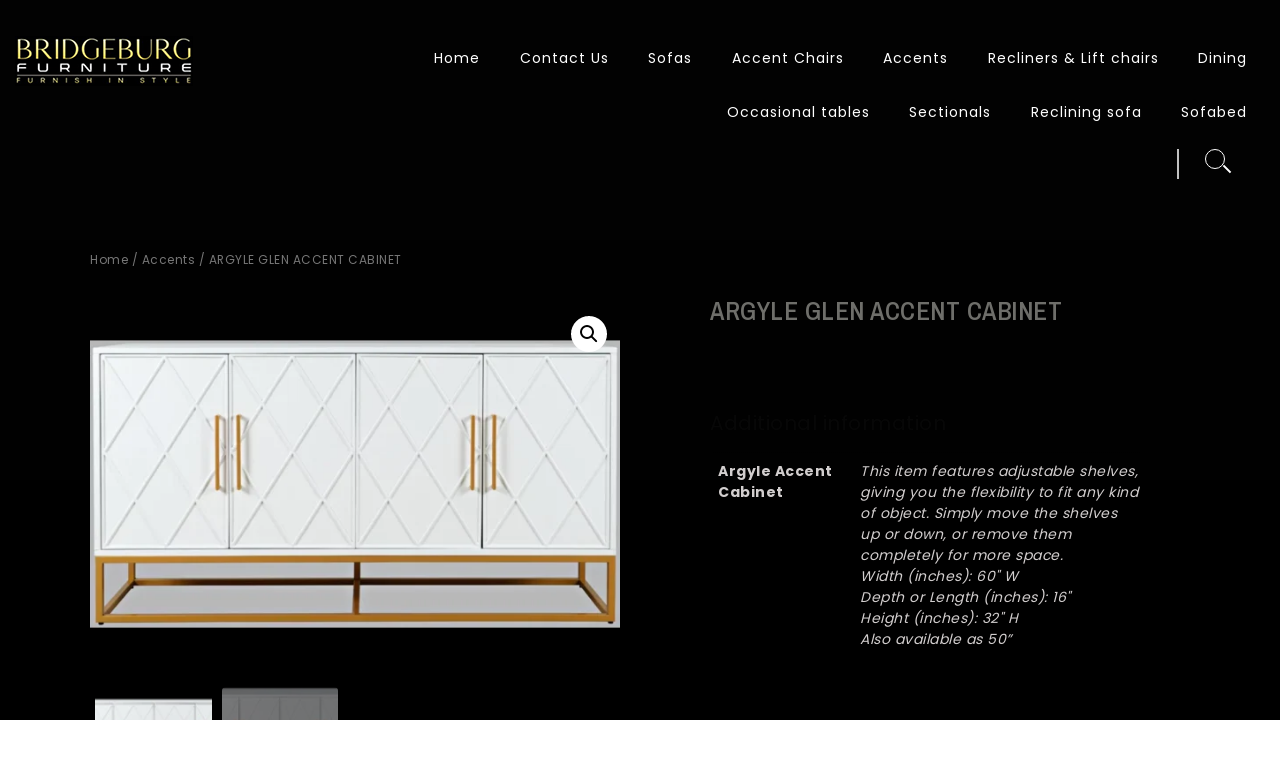

--- FILE ---
content_type: text/html; charset=UTF-8
request_url: https://bridgeburgfurniture.com/product/argyle-glen-accent-cabinet/
body_size: 16445
content:
<!DOCTYPE html>
<html lang="en-US">
<head>
<meta charset="UTF-8">
<meta name="viewport" content="width=device-width, initial-scale=1">
<link rel="profile" href="http://gmpg.org/xfn/11">
<title>ARGYLE GLEN ACCENT CABINET &#8211; Bridgeburg Furniture</title>
<meta name='robots' content='max-image-preview:large' />
<link rel='dns-prefetch' href='//fonts.googleapis.com' />
<link rel="alternate" type="application/rss+xml" title="Bridgeburg Furniture &raquo; Feed" href="https://bridgeburgfurniture.com/feed/" />
<link rel="alternate" type="application/rss+xml" title="Bridgeburg Furniture &raquo; Comments Feed" href="https://bridgeburgfurniture.com/comments/feed/" />
<link rel="alternate" title="oEmbed (JSON)" type="application/json+oembed" href="https://bridgeburgfurniture.com/wp-json/oembed/1.0/embed?url=https%3A%2F%2Fbridgeburgfurniture.com%2Fproduct%2Fargyle-glen-accent-cabinet%2F" />
<link rel="alternate" title="oEmbed (XML)" type="text/xml+oembed" href="https://bridgeburgfurniture.com/wp-json/oembed/1.0/embed?url=https%3A%2F%2Fbridgeburgfurniture.com%2Fproduct%2Fargyle-glen-accent-cabinet%2F&#038;format=xml" />
<style id='wp-img-auto-sizes-contain-inline-css' type='text/css'>
img:is([sizes=auto i],[sizes^="auto," i]){contain-intrinsic-size:3000px 1500px}
/*# sourceURL=wp-img-auto-sizes-contain-inline-css */
</style>
<style id='wp-emoji-styles-inline-css' type='text/css'>

	img.wp-smiley, img.emoji {
		display: inline !important;
		border: none !important;
		box-shadow: none !important;
		height: 1em !important;
		width: 1em !important;
		margin: 0 0.07em !important;
		vertical-align: -0.1em !important;
		background: none !important;
		padding: 0 !important;
	}
/*# sourceURL=wp-emoji-styles-inline-css */
</style>
<link rel='stylesheet' id='wp-block-library-css' href='https://bridgeburgfurniture.com/wp-includes/css/dist/block-library/style.min.css?ver=6.9' type='text/css' media='all' />
<style id='global-styles-inline-css' type='text/css'>
:root{--wp--preset--aspect-ratio--square: 1;--wp--preset--aspect-ratio--4-3: 4/3;--wp--preset--aspect-ratio--3-4: 3/4;--wp--preset--aspect-ratio--3-2: 3/2;--wp--preset--aspect-ratio--2-3: 2/3;--wp--preset--aspect-ratio--16-9: 16/9;--wp--preset--aspect-ratio--9-16: 9/16;--wp--preset--color--black: #000000;--wp--preset--color--cyan-bluish-gray: #abb8c3;--wp--preset--color--white: #ffffff;--wp--preset--color--pale-pink: #f78da7;--wp--preset--color--vivid-red: #cf2e2e;--wp--preset--color--luminous-vivid-orange: #ff6900;--wp--preset--color--luminous-vivid-amber: #fcb900;--wp--preset--color--light-green-cyan: #7bdcb5;--wp--preset--color--vivid-green-cyan: #00d084;--wp--preset--color--pale-cyan-blue: #8ed1fc;--wp--preset--color--vivid-cyan-blue: #0693e3;--wp--preset--color--vivid-purple: #9b51e0;--wp--preset--gradient--vivid-cyan-blue-to-vivid-purple: linear-gradient(135deg,rgb(6,147,227) 0%,rgb(155,81,224) 100%);--wp--preset--gradient--light-green-cyan-to-vivid-green-cyan: linear-gradient(135deg,rgb(122,220,180) 0%,rgb(0,208,130) 100%);--wp--preset--gradient--luminous-vivid-amber-to-luminous-vivid-orange: linear-gradient(135deg,rgb(252,185,0) 0%,rgb(255,105,0) 100%);--wp--preset--gradient--luminous-vivid-orange-to-vivid-red: linear-gradient(135deg,rgb(255,105,0) 0%,rgb(207,46,46) 100%);--wp--preset--gradient--very-light-gray-to-cyan-bluish-gray: linear-gradient(135deg,rgb(238,238,238) 0%,rgb(169,184,195) 100%);--wp--preset--gradient--cool-to-warm-spectrum: linear-gradient(135deg,rgb(74,234,220) 0%,rgb(151,120,209) 20%,rgb(207,42,186) 40%,rgb(238,44,130) 60%,rgb(251,105,98) 80%,rgb(254,248,76) 100%);--wp--preset--gradient--blush-light-purple: linear-gradient(135deg,rgb(255,206,236) 0%,rgb(152,150,240) 100%);--wp--preset--gradient--blush-bordeaux: linear-gradient(135deg,rgb(254,205,165) 0%,rgb(254,45,45) 50%,rgb(107,0,62) 100%);--wp--preset--gradient--luminous-dusk: linear-gradient(135deg,rgb(255,203,112) 0%,rgb(199,81,192) 50%,rgb(65,88,208) 100%);--wp--preset--gradient--pale-ocean: linear-gradient(135deg,rgb(255,245,203) 0%,rgb(182,227,212) 50%,rgb(51,167,181) 100%);--wp--preset--gradient--electric-grass: linear-gradient(135deg,rgb(202,248,128) 0%,rgb(113,206,126) 100%);--wp--preset--gradient--midnight: linear-gradient(135deg,rgb(2,3,129) 0%,rgb(40,116,252) 100%);--wp--preset--font-size--small: 13px;--wp--preset--font-size--medium: 20px;--wp--preset--font-size--large: 36px;--wp--preset--font-size--x-large: 42px;--wp--preset--spacing--20: 0.44rem;--wp--preset--spacing--30: 0.67rem;--wp--preset--spacing--40: 1rem;--wp--preset--spacing--50: 1.5rem;--wp--preset--spacing--60: 2.25rem;--wp--preset--spacing--70: 3.38rem;--wp--preset--spacing--80: 5.06rem;--wp--preset--shadow--natural: 6px 6px 9px rgba(0, 0, 0, 0.2);--wp--preset--shadow--deep: 12px 12px 50px rgba(0, 0, 0, 0.4);--wp--preset--shadow--sharp: 6px 6px 0px rgba(0, 0, 0, 0.2);--wp--preset--shadow--outlined: 6px 6px 0px -3px rgb(255, 255, 255), 6px 6px rgb(0, 0, 0);--wp--preset--shadow--crisp: 6px 6px 0px rgb(0, 0, 0);}:where(.is-layout-flex){gap: 0.5em;}:where(.is-layout-grid){gap: 0.5em;}body .is-layout-flex{display: flex;}.is-layout-flex{flex-wrap: wrap;align-items: center;}.is-layout-flex > :is(*, div){margin: 0;}body .is-layout-grid{display: grid;}.is-layout-grid > :is(*, div){margin: 0;}:where(.wp-block-columns.is-layout-flex){gap: 2em;}:where(.wp-block-columns.is-layout-grid){gap: 2em;}:where(.wp-block-post-template.is-layout-flex){gap: 1.25em;}:where(.wp-block-post-template.is-layout-grid){gap: 1.25em;}.has-black-color{color: var(--wp--preset--color--black) !important;}.has-cyan-bluish-gray-color{color: var(--wp--preset--color--cyan-bluish-gray) !important;}.has-white-color{color: var(--wp--preset--color--white) !important;}.has-pale-pink-color{color: var(--wp--preset--color--pale-pink) !important;}.has-vivid-red-color{color: var(--wp--preset--color--vivid-red) !important;}.has-luminous-vivid-orange-color{color: var(--wp--preset--color--luminous-vivid-orange) !important;}.has-luminous-vivid-amber-color{color: var(--wp--preset--color--luminous-vivid-amber) !important;}.has-light-green-cyan-color{color: var(--wp--preset--color--light-green-cyan) !important;}.has-vivid-green-cyan-color{color: var(--wp--preset--color--vivid-green-cyan) !important;}.has-pale-cyan-blue-color{color: var(--wp--preset--color--pale-cyan-blue) !important;}.has-vivid-cyan-blue-color{color: var(--wp--preset--color--vivid-cyan-blue) !important;}.has-vivid-purple-color{color: var(--wp--preset--color--vivid-purple) !important;}.has-black-background-color{background-color: var(--wp--preset--color--black) !important;}.has-cyan-bluish-gray-background-color{background-color: var(--wp--preset--color--cyan-bluish-gray) !important;}.has-white-background-color{background-color: var(--wp--preset--color--white) !important;}.has-pale-pink-background-color{background-color: var(--wp--preset--color--pale-pink) !important;}.has-vivid-red-background-color{background-color: var(--wp--preset--color--vivid-red) !important;}.has-luminous-vivid-orange-background-color{background-color: var(--wp--preset--color--luminous-vivid-orange) !important;}.has-luminous-vivid-amber-background-color{background-color: var(--wp--preset--color--luminous-vivid-amber) !important;}.has-light-green-cyan-background-color{background-color: var(--wp--preset--color--light-green-cyan) !important;}.has-vivid-green-cyan-background-color{background-color: var(--wp--preset--color--vivid-green-cyan) !important;}.has-pale-cyan-blue-background-color{background-color: var(--wp--preset--color--pale-cyan-blue) !important;}.has-vivid-cyan-blue-background-color{background-color: var(--wp--preset--color--vivid-cyan-blue) !important;}.has-vivid-purple-background-color{background-color: var(--wp--preset--color--vivid-purple) !important;}.has-black-border-color{border-color: var(--wp--preset--color--black) !important;}.has-cyan-bluish-gray-border-color{border-color: var(--wp--preset--color--cyan-bluish-gray) !important;}.has-white-border-color{border-color: var(--wp--preset--color--white) !important;}.has-pale-pink-border-color{border-color: var(--wp--preset--color--pale-pink) !important;}.has-vivid-red-border-color{border-color: var(--wp--preset--color--vivid-red) !important;}.has-luminous-vivid-orange-border-color{border-color: var(--wp--preset--color--luminous-vivid-orange) !important;}.has-luminous-vivid-amber-border-color{border-color: var(--wp--preset--color--luminous-vivid-amber) !important;}.has-light-green-cyan-border-color{border-color: var(--wp--preset--color--light-green-cyan) !important;}.has-vivid-green-cyan-border-color{border-color: var(--wp--preset--color--vivid-green-cyan) !important;}.has-pale-cyan-blue-border-color{border-color: var(--wp--preset--color--pale-cyan-blue) !important;}.has-vivid-cyan-blue-border-color{border-color: var(--wp--preset--color--vivid-cyan-blue) !important;}.has-vivid-purple-border-color{border-color: var(--wp--preset--color--vivid-purple) !important;}.has-vivid-cyan-blue-to-vivid-purple-gradient-background{background: var(--wp--preset--gradient--vivid-cyan-blue-to-vivid-purple) !important;}.has-light-green-cyan-to-vivid-green-cyan-gradient-background{background: var(--wp--preset--gradient--light-green-cyan-to-vivid-green-cyan) !important;}.has-luminous-vivid-amber-to-luminous-vivid-orange-gradient-background{background: var(--wp--preset--gradient--luminous-vivid-amber-to-luminous-vivid-orange) !important;}.has-luminous-vivid-orange-to-vivid-red-gradient-background{background: var(--wp--preset--gradient--luminous-vivid-orange-to-vivid-red) !important;}.has-very-light-gray-to-cyan-bluish-gray-gradient-background{background: var(--wp--preset--gradient--very-light-gray-to-cyan-bluish-gray) !important;}.has-cool-to-warm-spectrum-gradient-background{background: var(--wp--preset--gradient--cool-to-warm-spectrum) !important;}.has-blush-light-purple-gradient-background{background: var(--wp--preset--gradient--blush-light-purple) !important;}.has-blush-bordeaux-gradient-background{background: var(--wp--preset--gradient--blush-bordeaux) !important;}.has-luminous-dusk-gradient-background{background: var(--wp--preset--gradient--luminous-dusk) !important;}.has-pale-ocean-gradient-background{background: var(--wp--preset--gradient--pale-ocean) !important;}.has-electric-grass-gradient-background{background: var(--wp--preset--gradient--electric-grass) !important;}.has-midnight-gradient-background{background: var(--wp--preset--gradient--midnight) !important;}.has-small-font-size{font-size: var(--wp--preset--font-size--small) !important;}.has-medium-font-size{font-size: var(--wp--preset--font-size--medium) !important;}.has-large-font-size{font-size: var(--wp--preset--font-size--large) !important;}.has-x-large-font-size{font-size: var(--wp--preset--font-size--x-large) !important;}
/*# sourceURL=global-styles-inline-css */
</style>

<style id='classic-theme-styles-inline-css' type='text/css'>
/*! This file is auto-generated */
.wp-block-button__link{color:#fff;background-color:#32373c;border-radius:9999px;box-shadow:none;text-decoration:none;padding:calc(.667em + 2px) calc(1.333em + 2px);font-size:1.125em}.wp-block-file__button{background:#32373c;color:#fff;text-decoration:none}
/*# sourceURL=/wp-includes/css/classic-themes.min.css */
</style>
<link rel='stylesheet' id='contact-form-7-css' href='https://bridgeburgfurniture.com/wp-content/plugins/contact-form-7/includes/css/styles.css?ver=5.7.7' type='text/css' media='all' />
<link rel='stylesheet' id='photoswipe-css' href='https://bridgeburgfurniture.com/wp-content/plugins/woocommerce/assets/css/photoswipe/photoswipe.min.css?ver=7.5.0' type='text/css' media='all' />
<link rel='stylesheet' id='photoswipe-default-skin-css' href='https://bridgeburgfurniture.com/wp-content/plugins/woocommerce/assets/css/photoswipe/default-skin/default-skin.min.css?ver=7.5.0' type='text/css' media='all' />
<link rel='stylesheet' id='woocommerce-layout-css' href='https://bridgeburgfurniture.com/wp-content/plugins/woocommerce/assets/css/woocommerce-layout.css?ver=7.5.0' type='text/css' media='all' />
<link rel='stylesheet' id='woocommerce-smallscreen-css' href='https://bridgeburgfurniture.com/wp-content/plugins/woocommerce/assets/css/woocommerce-smallscreen.css?ver=7.5.0' type='text/css' media='only screen and (max-width: 768px)' />
<link rel='stylesheet' id='woocommerce-general-css' href='https://bridgeburgfurniture.com/wp-content/plugins/woocommerce/assets/css/woocommerce.css?ver=7.5.0' type='text/css' media='all' />
<style id='woocommerce-inline-inline-css' type='text/css'>
.woocommerce form .form-row .required { visibility: visible; }
/*# sourceURL=woocommerce-inline-inline-css */
</style>
<link rel='stylesheet' id='yith-quick-view-css' href='https://bridgeburgfurniture.com/wp-content/plugins/yith-woocommerce-quick-view/assets/css/yith-quick-view.css?ver=1.29.0' type='text/css' media='all' />
<style id='yith-quick-view-inline-css' type='text/css'>

				#yith-quick-view-modal .yith-wcqv-main{background:rgb(0,0,0);}
				#yith-quick-view-close{color:#cdcdcd;}
				#yith-quick-view-close:hover{color:#ff0000;}
/*# sourceURL=yith-quick-view-inline-css */
</style>
<link rel='stylesheet' id='bootstrap-css' href='https://bridgeburgfurniture.com/wp-content/themes/mestore/css/bootstrap.css?ver=3.3.7' type='text/css' media='all' />
<link rel='stylesheet' id='mestore-main-css' href='https://bridgeburgfurniture.com/wp-content/themes/mestore/style.css?ver=1.6' type='text/css' media='all' />
<link rel='stylesheet' id='blocks-frontend-css' href='https://bridgeburgfurniture.com/wp-content/themes/mestore/css/blocks-frontend.css?ver=1.6' type='text/css' media='all' />
<link rel='stylesheet' id='line-awesome-css' href='https://bridgeburgfurniture.com/wp-content/themes/mestore/css/line-awesome.css?ver=1.3.0' type='text/css' media='all' />
<link rel='stylesheet' id='m-customscrollbar-css' href='https://bridgeburgfurniture.com/wp-content/themes/mestore/css/jquery.mCustomScrollbar.css?ver=3.1.5' type='text/css' media='all' />
<link rel='stylesheet' id='poppins-google-font-css' href='https://fonts.googleapis.com/css2?family=Poppins%3Awght%40300%3B400%3B500%3B700&#038;display=swap&#038;ver=1.0' type='text/css' media='all' />
<link rel='stylesheet' id='mestore-woocommerce-style-css' href='https://bridgeburgfurniture.com/wp-content/themes/mestore/css/woocommerce-style.css?ver=1.6' type='text/css' media='all' />
<link rel='stylesheet' id='elementor-frontend-css' href='https://bridgeburgfurniture.com/wp-content/plugins/elementor/assets/css/frontend-lite.min.css?ver=3.14.1' type='text/css' media='all' />
<link rel='stylesheet' id='swiper-css' href='https://bridgeburgfurniture.com/wp-content/plugins/elementor/assets/lib/swiper/css/swiper.min.css?ver=5.3.6' type='text/css' media='all' />
<link rel='stylesheet' id='elementor-post-122-css' href='https://bridgeburgfurniture.com/wp-content/uploads/elementor/css/post-122.css?ver=1696006153' type='text/css' media='all' />
<link rel='stylesheet' id='elementor-pro-css' href='https://bridgeburgfurniture.com/wp-content/plugins/elementor-pro/assets/css/frontend-lite.min.css?ver=3.8.1' type='text/css' media='all' />
<link rel='stylesheet' id='elementor-global-css' href='https://bridgeburgfurniture.com/wp-content/uploads/elementor/css/global.css?ver=1696006154' type='text/css' media='all' />
<link rel='stylesheet' id='elementor-post-1275-css' href='https://bridgeburgfurniture.com/wp-content/uploads/elementor/css/post-1275.css?ver=1696009195' type='text/css' media='all' />
<link rel='stylesheet' id='google-fonts-1-css' href='https://fonts.googleapis.com/css?family=Roboto%3A100%2C100italic%2C200%2C200italic%2C300%2C300italic%2C400%2C400italic%2C500%2C500italic%2C600%2C600italic%2C700%2C700italic%2C800%2C800italic%2C900%2C900italic%7CRoboto+Slab%3A100%2C100italic%2C200%2C200italic%2C300%2C300italic%2C400%2C400italic%2C500%2C500italic%2C600%2C600italic%2C700%2C700italic%2C800%2C800italic%2C900%2C900italic%7CArchivo+Narrow%3A100%2C100italic%2C200%2C200italic%2C300%2C300italic%2C400%2C400italic%2C500%2C500italic%2C600%2C600italic%2C700%2C700italic%2C800%2C800italic%2C900%2C900italic&#038;display=auto&#038;ver=6.9' type='text/css' media='all' />
<link rel="preconnect" href="https://fonts.gstatic.com/" crossorigin><script type="text/javascript" src="https://bridgeburgfurniture.com/wp-includes/js/jquery/jquery.min.js?ver=3.7.1" id="jquery-core-js"></script>
<script type="text/javascript" src="https://bridgeburgfurniture.com/wp-includes/js/jquery/jquery-migrate.min.js?ver=3.4.1" id="jquery-migrate-js"></script>
<link rel="https://api.w.org/" href="https://bridgeburgfurniture.com/wp-json/" /><link rel="alternate" title="JSON" type="application/json" href="https://bridgeburgfurniture.com/wp-json/wp/v2/product/1454" /><link rel="EditURI" type="application/rsd+xml" title="RSD" href="https://bridgeburgfurniture.com/xmlrpc.php?rsd" />
<meta name="generator" content="WordPress 6.9" />
<meta name="generator" content="WooCommerce 7.5.0" />
<link rel="canonical" href="https://bridgeburgfurniture.com/product/argyle-glen-accent-cabinet/" />
<link rel='shortlink' href='https://bridgeburgfurniture.com/?p=1454' />
  		<style type="text/css" id="mestore-dynamic-style">
    		 .wp-block-cover.alignwide, .wp-block-columns.alignwide, .wc-block-grid__products, .wp-block-cover-image .wp-block-cover__inner-container, .wp-block-cover .wp-block-cover__inner-container{padding:0 15px}a{color:#555;text-decoration:none;transition:all 0.3s ease-in-out}a:hover,a:focus{color:#efefef;text-decoration:none;transition:all 0.3s ease-in-out}h1,h2,h3,h4,h5,h6{color:#555}.pagination .nav-links .current{background:#eeee22 !important}form.wpcf7-form input, form.wpcf7-form textarea, form.wpcf7-form radio, form.wpcf7-form checkbox{border:1px solid #d0d0d0;color:#555}form.wpcf7-form input::placeholder, form.wpcf7-form textarea::placeholder{color:#555}form.wpcf7-form input[type="submit"]{color:#fff}form.wpcf7-form label{color:#555;font-weight:300;font-size:12px}button.navbar-toggle, button.navbar-toggle:hover{background:none !important;box-shadow:none}.menu-social li a{color:#555}.menu-social li a:hover{color:#555}header .top-menu-wrapper{margin-top:0px}aside h4.widget-title:hover{color:inherit}.wp-block-group article{width:100%}.wp-block-group article footer{line-height:1.5}.single h1.entry-title a{color:#555;transition:all 0.3s ease-in-out}.blog.single-no-sidebar article{width:49%}.top-menu .navigation > li span.menu-bubble-description, header button[type="submit"], .top-menu .navigation > li > ul > li:hover > a, .top-menu .navigation > li > a:before{background:#eeee22}.top-menu .navigation > li > ul > li > a:focus, .top-menu .dropdown-menu > li > a:focus, .top-menu .navigation > li > ul > li:focus > a{color:#fff !important;background:#eeee22}.top-menu .navigation > li > ul > li > ul > li > a:hover{background-color:#eeee22}article .blog-post .post-date{background:#eeee22;box-shadow:-1px 0px 10px 0px #eeee22;-moz-box-shadow:-1px 0px 10px 0px #eeee22;-webkit-box-shadow:-1px 0px 10px 0px #eeee22}article .read-more a{color:#efefef}.top-menu .navigation > li span.menu-bubble-description:after, .header-product-custom-menu ul li span.menu-bubble-description:after{border-color:#eeee22 transparent}header button[type="submit"]:hover{background:#efefef}.btntoTop.active:hover{background:#eeee22;border:1px solid #eeee22}button, input[type="submit"], input[type="reset"]{background:#eeee22}button, input[type="submit"]:hover, input[type="reset"]:hover{background:#efefef}.wp-block-pullquote.alignfull blockquote, .wp-block-pullquote.alignfull p{max-width:100%}footer.entry-footer{display:none}.comment-metadata .edit-link a, .comment-meta .reply a{text-decoration:underline}.wp-block-button__link, .wc-block-grid__product-onsale, .wp-block-search .wp-block-search__button{border:none}.wc-block-cart__submit-button{background:#eeee22;color:#fff}.wc-block-cart__submit-button:hover{background:#efefef;color:#fff}li.menu-cart a span.badge, .header-product-custom-menu ul li span.menu-bubble-description, .woocommerce div.product form.cart .button, .woocommerce div.product .woocommerce-tabs ul.tabs li.active, .woocommerce #review_form #respond .form-submit input, .woocommerce .widget_shopping_cart .buttons a, .page .woocommerce-mini-cart__buttons a, .woocommerce.widget_shopping_cart .buttons a{background:#eeee22}.header-product-custom-menu ul li:hover, .header-product-custom-menu ul li:focus, .header-product-custom-menu ul li .dropdown-menu > li:focus, .header-product-custom-menu ul li .dropdown-menu > li > a:focus{background:#f6f6f6;color:#000}.woocommerce div.product form.cart .button:hover{background:#efefef}.list-products-section .nav-tabs > li.active > a, .woocommerce-Price-amount{color:#eeee22}.woocommerce span.onsale{background-color:#eeee22}.woocommerce ul.products .button.yith-wcqv-button:hover{background:#eeee22 url(https://bridgeburgfurniture.com/wp-content/themes/mestore/img/quick-view-hover.svg) no-repeat scroll center 12px !important;background-size:20px !important}.woocommerce ul.products li.product .product_type_grouped:hover, .woocommerce-page ul.products li.product .product_type_grouped:hover, .woocommerce ul.products li.product .product_type_external:hover, .woocommerce-page ul.products li.product .product_type_external:hover, .woocommerce ul.products li.product .product_type_variable:hover, .woocommerce-page ul.products li.product .product_type_variable:hover{background:#eeee22 url(https://bridgeburgfurniture.com/wp-content/themes/mestore/img/hand-hover.svg) no-repeat scroll center 5px !important;background-size:20px !important}.woocommerce ul.products li.product .product_type_simple:hover, .woocommerce-page ul.products li.product .product_type_simple:hover{background:#eeee22 url(https://bridgeburgfurniture.com/wp-content/themes/mestore/img/cart-hover.svg) no-repeat scroll center 10px !important;background-size:20px !important}.woocommerce .widget_shopping_cart .buttons a:hover, .woocommerce.widget_shopping_cart .buttons a:hover{background:#efefef}.woocommerce .widget_price_filter .ui-slider .ui-slider-handle, .woocommerce button.button, .woocommerce .widget_price_filter .price_slider_amount .button{background:#eeee22}.woocommerce button.button:hover, .woocommerce .widget_price_filter .price_slider_amount .button:hover{background:#efefef}.woocommerce-account .woocommerce a.button, .woocommerce #respond input#submit.alt, .woocommerce a.button.alt, .woocommerce button.button.alt, .woocommerce input.button.alt, .woocommerce .return-to-shop a.button{background:#eeee22}.woocommerce #respond input#submit.alt:hover, .woocommerce a.button.alt:hover, .woocommerce button.button.alt:hover, .woocommerce input.button.alt:hover, .woocommerce #review_form #respond .form-submit input:hover, .woocommerce .return-to-shop a.button:hover{background:#efefef}.woocommerce nav.woocommerce-pagination ul li a:focus, .woocommerce nav.woocommerce-pagination ul li a:hover, .woocommerce nav.woocommerce-pagination ul li span.current{background:#eeee22}.woocommerce .page-title{background:none;padding:0}h1.site-title, p.site-description{display:none}.style1 .header-wrapper .logo{width:25%}.style1 .top-menu-wrapper{width:75%}.menu-search, .menu-search-x{margin-top:10px}.single .content{width:90%;margin:0 auto}@media (min-width:1200px){.has-blocks h1:not(h1.site-title):not(.blog h1):not(.single h1):not(.archive h1):not(.wp-block-cover__inner-container h1), .has-blocks h2:not(.blog h2):not(.single h2):not(.archive h2):not(.wp-block-cover__inner-container h2), .has-blocks h3:not(.blog h3):not(.single h3):not(.archive h3):not(.wp-block-cover__inner-container h3), .has-blocks h4:not(.blog h4):not(.single h4):not(.archive h4):not(footer h4):not(.wp-block-cover__inner-container h4), .has-blocks h5:not(.blog h5):not(.single h5):not(.archive h5):not(.wp-block-cover__inner-container h5), .has-blocks h6:not(.blog h6):not(.single h6):not(.archive h6):not(.wp-block-cover__inner-container h6), .has-blocks p:not(blockquote p):not(.container p):not(p.site-title):not(p.site-description), .has-blocks blockquote, .has-blocks table, .has-blocks dl, .has-blocks ul:not(ul.header-woo-cart):not(ul.site-header-cart):not(ul.wishlist-icon-container-mobile):not(ul.breadcrumbs-wrapper):not(ul.header-woo-links):not(ul.header-woo-search):not(ul.wishlist-icon-container), .has-blocks ol, .has-blocks address, .has-blocks pre, .has-blocks .wp-block-cover.alignwide, .has-blocks .wp-block-columns.alignwide, .has-blocks .wc-block-grid__products, .has-blocks .wp-block-cover-image .wp-block-cover__inner-container, .has-blocks .wp-block-cover .wp-block-cover__inner-container{max-width:1350px;margin:0 auto}.has-blocks figure.alignleft > p{max-width:1350px;margin:0 auto}}@media (max-width:1200px){.has-blocks h1:not(h1.site-title):not(.blog h1):not(.single h1):not(.archive h1):not(.wp-block-cover__inner-container h1), .has-blocks h2:not(.blog h2):not(.single h2):not(.archive h2):not(.wp-block-cover__inner-container h2), .has-blocks h3:not(.blog h3):not(.single h3):not(.archive h3):not(.wp-block-cover__inner-container h3), .has-blocks h4:not(.blog h4):not(.single h4):not(.archive h4):not(footer h4):not(.wp-block-cover__inner-container h4), .has-blocks h5:not(.blog h5):not(.single h5):not(.archive h5):not(.wp-block-cover__inner-container h5), .has-blocks h6:not(.blog h6):not(.single h6):not(.archive h6):not(.wp-block-cover__inner-container h6), .has-blocks p:not(blockquote p):not(.container p):not(p.site-title):not(p.site-description), .has-blocks blockquote, .has-blocks table, .has-blocks dl, .has-blocks ul:not(ul.header-woo-cart):not(ul.site-header-cart):not(ul.wishlist-icon-container-mobile):not(ul.breadcrumbs-wrapper):not(ul.header-woo-links):not(ul.header-woo-search):not(ul.wishlist-icon-container), .has-blocks ol, .has-blocks address, .has-blocks pre, .has-blocks .wp-block-cover.alignwide, .has-blocks .wp-block-columns.alignwide, .has-blocks .wc-block-grid__products, .has-blocks .wp-block-cover-image .wp-block-cover__inner-container, .has-blocks .wp-block-cover .wp-block-cover__inner-container{width:99%;padding-left:15px;padding-right:15px}.has-blocks figure.alignleft > p{width:99%;padding-left:15px;padding-right:15px}.has-blocks h1,.has-blocks h2,.has-blocks h3,.has-blocks h4,.has-blocks h5,.has-blocks h6{margin-bottom:0}}  		</style>
		<noscript><style>.woocommerce-product-gallery{ opacity: 1 !important; }</style></noscript>
	<meta name="generator" content="Elementor 3.14.1; features: e_dom_optimization, e_optimized_assets_loading, e_optimized_css_loading, e_font_icon_svg, a11y_improvements, additional_custom_breakpoints; settings: css_print_method-external, google_font-enabled, font_display-auto">
<style type="text/css">.recentcomments a{display:inline !important;padding:0 !important;margin:0 !important;}</style><link rel="icon" href="https://bridgeburgfurniture.com/wp-content/uploads/2022/07/cropped-BF-only-32x32.png" sizes="32x32" />
<link rel="icon" href="https://bridgeburgfurniture.com/wp-content/uploads/2022/07/cropped-BF-only-192x192.png" sizes="192x192" />
<link rel="apple-touch-icon" href="https://bridgeburgfurniture.com/wp-content/uploads/2022/07/cropped-BF-only-180x180.png" />
<meta name="msapplication-TileImage" content="https://bridgeburgfurniture.com/wp-content/uploads/2022/07/cropped-BF-only-270x270.png" />
        <style type="text/css" id="mestore-pro-addons-dynamic-style">
             body, html, .single .content p, article .meta-item, .comment-content p, .content-inner p, .archive article .meta .meta-item, .searchpage .entry-footer .cat-links, .searchpage .entry-footer .comments-link, .searchpage .entry-footer .tags-links, .woocommerce table.shop_table{font-family:;font-weight:400;font-size:13px}.top-menu .navigation > li > a, .top-menu .navigation > li > ul > li > a, .top-menu .navigation > li > ul > li > ul > li > a, .header-woo-links li a{font-family:;font-weight:400;font-size:14px}h1:not(.logo h1.site-title), h2, h3, h4, h5, h6{font-family:}h1:not(body.yith-woocompare-popup h1):not(h1.site-title):not(h1.site-title a){font-size:34px;font-weight:400}h2, h2 a{font-size:20px;font-weight:400}h3, h3 a{font-size:18px;font-weight:400}h4, h4 a{font-size:17px;font-weight:400}h5, h5 a{font-size:15px;font-weight:400}h6, h6 a{font-size:14px;font-weight:400}.logo h1.site-title, .logo p.site-title{font-family:!important;font-weight:400 !important;font-size:34px !important}#topsidebar p, #topsidebar button{font-size:11px}footer .footer-copyrights-wrapper p, footer .footer-copyrights-wrapper li a, footer li a{font-size:14px}article .read-more a, button, html input[type="button"], input[type="reset"], header button[type="submit"], a.button, input[type="submit"]{font-size:14px}article h2 a, .recent-blog-widget h3 a{color:#0f0f0f !important}.page-title .breadcrumbs li:hover, .page-title .breadcrumbs li span:hover, .page-title .breadcrumbs li a:hover{color:#000 !important}article h2 a:hover, .recent-blog-widget h3 a:hover{color:#555 !important}.single .blog-post .meta a, .blog .meta .meta-list li a, article.recent-blog-widget ul.meta-list a{color:#555}article .read-more a{color:#555}article .read-more a:hover{color:#000}.single .blog-post .meta a:hover, .blog .meta .meta-list li a:hover, article.recent-blog-widget ul.meta-list a:hover{color:#141414}.single h1.entry-title a{color:#ededed !important}.single h1.entry-title a:hover{color:#555 !important}.wishlist-icon-container-mobile a, .wishlist-icon-container a, .single .nav-links .meta-nav{font-family:;font-weight:400;font-size:14px !important;color:#eeee22}.mestore-lite-header .wishlist-icon-container-mobile a, .mestore-lite-header .wishlist-icon-container a{font-family:;font-weight:400;font-size:14px !important;letter-spacing:0.8px;color:#555 !important}.wishlist_table .product-add-to-cart a{background:#eeee22;color:#fff;padding:10px 20px}.wishlist-icon-container .la-heart, .wishlist-icon-container-mobile .la-heart{font-size:25px}.single .nav-links .meta-nav:hover{color:#efefef}.wishlist-icon-container a{font-size:25px !important}.wishlist_table .product-add-to-cart a{margin:0 !important}.elementor-widget-container p:not(.elementor-widget-container p.saved-sale){font-size:inherit !important;font-family:inherit !important;font-weight:inherit !important}.single .archive .blog-post .image img{margin-bottom:0}body.yith-woocompare-popup .btntoTop{border:none !important}table.compare-list span.tooltiptext-1{display:none !important}.header-wrapper.sticky h1.site-title, .header-wrapper.sticky h1.site-title a, .header-wrapper.sticky p.site-title, .header-wrapper.sticky p.site-title a{line-height:1.2 !important}.woocommerce-loop-product__title{font-size:16px !important}span.cart-details label.your-cart, span.cart-details label.amount{font-family:}.woocommerce .widget_shopping_cart .buttons a, .woocommerce.widget_shopping_cart .buttons a, .woocommerce #review_form #respond .form-submit input, .woocommerce button.button, .woocommerce .widget_price_filter .price_slider_amount .button{font-size:14px}table.wishlist_table td.product-name a.button{background:#eeee22}a.compare.button{background:#eeee22;color:#fff}a.compare.button:hover{background:#efefef;color:#fff}.yith-wcwl-add-button i.fa:hover{background:#eeee22;color:#fff}.woocommerce ul.products li.product .woocommerce-loop-category__title, .woocommerce ul.products li.product .woocommerce-loop-product__title, .woocommerce ul.products li.product h3{font-size:14px !important}.product-slider li.product h2, .product-slider li.product h2 a{font-size:14px !important}.product-slider .slider-product-wrapper .onsale, .product-slider-1-column .slider-product-wrapper .onsale{background-color:#eeee22}.product-slider .slider-product-wrapper .button.yith-wcqv-button:hover, .product-slider-1-column .slider-product-wrapper .button.yith-wcqv-button:hover{background:#eeee22 url(https://bridgeburgfurniture.com/wp-content/plugins/mestore-pro-addons/assets/images/quick-view-hover.svg) no-repeat scroll center 12px !important;background-size:20px !important}.product-slider .slider-product-wrapper .product_type_grouped:hover, .product-slider .slider-product-wrapper .product_type_external:hover, .product-slider .slider-product-wrapper .product_type_variable:hover, .product-slider-1-column .slider-product-wrapper .product_type_grouped:hover, .product-slider-1-column .slider-product-wrapper .product_type_external:hover, .product-slider-1-column .slider-product-wrapper .product_type_variable:hover{background:#eeee22 url(https://bridgeburgfurniture.com/wp-content/plugins/mestore-pro-addons/assets/images/hand-hover.svg) no-repeat scroll center 5px !important;background-size:20px !important}.product-slider .slider-product-wrapper .product_type_simple:hover, .product-slider-1-column .slider-product-wrapper .product_type_simple:hover{background:#eeee22 url(https://bridgeburgfurniture.com/wp-content/plugins/mestore-pro-addons/assets/images/cart-hover.svg) no-repeat scroll center 10px !important;background-size:20px !important}.post-type-archive ul#breadcrumbs, .post-type-archive .bread-crumb, .post-type-archive .bread-crumb span a, .post-type-archive ul#breadcrumbs li a, .single-product ul#breadcrumbs, .single-product .bread-crumb, .single-product .bread-crumb span a, .single-product ul#breadcrumbs li a{color:#555 !important}.woocommerce ul.product-slider-1-column li.product .onsale, .woocommerce-page ul.product-slider-1-column li.product .onsale, .woocommerce ul.product-slider li.product .onsale, .woocommerce-page ul.product-slider li.product .onsale{font-weight:600;padding-top:8px}.woocommerce ul.product-slider-1-column li.product, .woocommerce-page ul.product-slider-1-column li.product, .woocommerce ul.product-slider li.product, .woocommerce-page ul.product-slider li.product{margin-bottom:0}.wishlist_table .product-add-to-cart a.button:hover{color:#eeee22 !important}@media only screen and (max-width:480px){.wishlist_table.mobile li .item-details a.button{background:#eeee22 !important;color:#fff !important}}@media only screen and (max-width:767px){.wishlist_table.mobile li .item-details a.button{background:#eeee22 !important;color:#fff !important}}.woocommerce-wishlist .page-title{display:none}li > ul{margin-left:10px}.woo-menu-links{min-width:150px !important}.elementor-row a{color:inherit}#wpadminbar a{color:inherit !important}h1.site-title a, p.site-title a{color:#fcfcfc !important}p.site-description{color:#f4f4f4}.top-bar-main{background:#000000;color:#ededed}.top-bar-menu li{border-right:1px solid #ededed}.top-bar-main button{background:#260e04}.top-social-label{color:#ededed}.top-menu .navigation > li > ul > li > a, .top-menu .navigation > li > ul > li > ul > li > a{background:#fff;color:#ededed !important}.top-menu .navigation > li > ul > li:hover > a, .top-menu .navigation > li > ul > li > ul > li:hover > a, .dropdown-menu > li > a:focus{background:#000000 !important;color:#fff !important}.single ul.post-categories li a{background:#f9f9f9;color:#ededed !important}footer#footer, footer#footer .footer-widgets-wrapper{color:#f2f2f2;background:#000000 !important}footer .copyrights{color:#f2f2f2}footer h4.widget-title, footer h4.section-title, footer caption{color:#f7f7f7 !important}footer .section{margin-bottom:70px}footer#footer li a, footer#footer a, .copyrights a{color:#ffffff !important}footer#footer li a:hover, .copyrights a:hover{color:#ca2e49 !important}.btntoTop{border:1px solid #555555}.btntoTop:before{color:#555555}.btntoTop.active:hover{background:#ed516C !important;border:1px solid #ed516C !important}.btntoTop.active:hover:before{color:#555}.custom-menu-wrapper button.navbar-toggle, .custom-menu-wrapper button.navbar-toggle:hover{border:none !important}.top-menu .navigation .search-btn:hover{color:#fff !important}.top-bar li a{color:#ededed !important}.hd-bar .side-menu ul li a{color:#fff !important}.hd-bar-closer button, .overlay .search-closebtn:hover{border:none !important}.select2-container--default .select2-selection--single{background:transparent !important;border:1px solid #d0d0d0 !important;border-radius:0 !important}.woocommerce #respond input#submit, .woocommerce button.button, .woocommerce input.button, .woocommerce button.button.alt, .woocommerce div.product form.cart .button, .woocommerce #respond input#submit:hover, .woocommerce button.button:hover, .woocommerce input.button:hover, .woocommerce button.button.alt:hover, .woocommerce div.product form.cart .button:hover{color:#fff !important}.single .postauthor-wrap, .entry-content form{position:relative;max-width:1350px;width:100%;padding-right:15px;padding-left:15px;margin:0 auto;padding:1em 0}.post-type-archive .entry-content form{max-width:inherit;padding:0;margin:0;width:auto}@media only screen and (max-width:1200px){.single .postauthor-wrap, .entry-content form{width:99%;padding-left:15px;padding-right:15px}.post-type-archive .entry-content form{max-width:inherit;padding:0;margin:0;width:auto}}@media only screen and (min-width:320px) and (max-width:480px){.header-wrapper .logo h1, .header-wrapper .logo p.site-title{font-size:23px}}        </style>
    		<style type="text/css" id="wp-custom-css">
			.top-menu .navigation > li > a {
color: #fff;
}
.menu-search:before,
.menu-search:after {
border: 1px solid #fff;
}
.single-product #main-content {
    background-color: #000000;
}

.header-product-custom-menu ul li span.menu-bubble-description {
display: none;
}		</style>
		<style id="wpforms-css-vars-root">
				:root {
					--wpforms-field-border-radius: 3px;
--wpforms-field-background-color: #ffffff;
--wpforms-field-border-color: rgba( 0, 0, 0, 0.25 );
--wpforms-field-text-color: rgba( 0, 0, 0, 0.7 );
--wpforms-label-color: rgba( 0, 0, 0, 0.85 );
--wpforms-label-sublabel-color: rgba( 0, 0, 0, 0.55 );
--wpforms-label-error-color: #d63637;
--wpforms-button-border-radius: 3px;
--wpforms-button-background-color: #066aab;
--wpforms-button-text-color: #ffffff;
--wpforms-field-size-input-height: 43px;
--wpforms-field-size-input-spacing: 15px;
--wpforms-field-size-font-size: 16px;
--wpforms-field-size-line-height: 19px;
--wpforms-field-size-padding-h: 14px;
--wpforms-field-size-checkbox-size: 16px;
--wpforms-field-size-sublabel-spacing: 5px;
--wpforms-field-size-icon-size: 1;
--wpforms-label-size-font-size: 16px;
--wpforms-label-size-line-height: 19px;
--wpforms-label-size-sublabel-font-size: 14px;
--wpforms-label-size-sublabel-line-height: 17px;
--wpforms-button-size-font-size: 17px;
--wpforms-button-size-height: 41px;
--wpforms-button-size-padding-h: 15px;
--wpforms-button-size-margin-top: 10px;

				}
			</style><link rel='stylesheet' id='pro-addons-woocommerce-css-css' href='https://bridgeburgfurniture.com/wp-content/plugins/mestore-pro-addons-premium/assets/css/woocommerce-style.css?ver=6.9' type='text/css' media='all' />
<link rel='stylesheet' id='owl-carousel-css-css' href='https://bridgeburgfurniture.com/wp-content/plugins/mestore-pro-addons-premium/assets/css/owl.carousel.min.css?ver=6.9' type='text/css' media='all' />
<link rel='stylesheet' id='owl-theme-default-css-css' href='https://bridgeburgfurniture.com/wp-content/plugins/mestore-pro-addons-premium/assets/css/owl.theme.default.min.css?ver=6.9' type='text/css' media='all' />
<link rel='stylesheet' id='pro-addons-base-css-css' href='https://bridgeburgfurniture.com/wp-content/plugins/mestore-pro-addons-premium/assets/css/base.css?ver=6.9' type='text/css' media='all' />
<link rel='stylesheet' id='pro-addons-fonts-css' href='//fonts.googleapis.com/css?family=Spectral%3A400%2C500%2C600%2C700%7CMontserrat%3A400%2C500%2C700%2C800%7CSpectral%3A400%2C500%2C600%2C700&#038;subset=latin%2Clatin-ext&#038;ver=6.9' type='text/css' media='all' />
<link rel='stylesheet' id='pro-addons-main-css' href='https://bridgeburgfurniture.com/wp-content/plugins/mestore-pro-addons-premium/assets/css/main.css?ver=6.9' type='text/css' media='all' />
</head>

<body class="wp-singular product-template-default single single-product postid-1454 wp-custom-logo wp-embed-responsive wp-theme-mestore theme-mestore woo-right-sidebar woocommerce woocommerce-page woocommerce-no-js single-no-sidebar has-topbar woocommerce-active right-sidebar-checkout right-sidebar-cart elementor-default elementor-template-full-width elementor-kit-122 elementor-page-1275">
		    <!-- Header Styles -->
    
<header id="page-inner" class="elementor-menu-anchor theme-menu-wrapper full-width-menu style1 page" role="banner">
	<a class="skip-link screen-reader-text" href="#main">Skip to content</a>
	            <div class="top-bar-main-no-widgets">
                <div class="os-container">
            <div class="row">
                <div class="col-md-12 col-sm-12">
                                    </div>
            </div>
        </div>
        </div>
    	<div id="header-main" class="header-wrapper">
		<div class="os-container">
			<div class="clearfix"></div>
			<div class="logo">
       			<a href="https://bridgeburgfurniture.com/" class="custom-logo-link" rel="home"><img width="178" height="50" src="https://bridgeburgfurniture.com/wp-content/uploads/2022/07/bf-text-small-1.png" class="custom-logo" alt="Bridgeburg Furniture" decoding="async" /></a>                	            								<p class="screen-reader-text">
							        <a href="https://bridgeburgfurniture.com/" rel="home">Bridgeburg Furniture</a>
							    </p>
										</div>
			<div class="header-category-menu">
				        <div class="header-inner">
            <div class="left-column">
                <div class="all-categories">
                    <nav class="category-menu" role="navigation">
                        <div class="category-menu-wrapper">
                                                    </div>
                    </nav>
                </div>
            </div>
        </div>
    			</div>

			<div class="top-menu-wrapper">
				<nav class="top-menu" role="navigation" aria-label="primary">
					<div class="menu-header">
												<span>MENU </span>
				     	<button type="button" class="hd-bar-opener navbar-toggle collapsed" data-toggle="collapse" data-target="#navbar-collapse-1" aria-expanded="false">
					       	<span class="sr-only">Toggle navigation</span>
					      	<span class="icon-bar"></span>
					       	<span class="icon-bar"></span>
					       	<span class="icon-bar"></span>
				     	</button>
				   	</div>
					<div class="navbar-collapse collapse clearfix" id="navbar-collapse-1">
				   		<ul id="menu-primary" class="navigation"><li id="menu-item-711" class="menu-item menu-item-type-post_type menu-item-object-page menu-item-home menu-item-711"><a href="https://bridgeburgfurniture.com/">Home</a></li>
<li id="menu-item-713" class="menu-item menu-item-type-post_type menu-item-object-page menu-item-713"><a href="https://bridgeburgfurniture.com/contact/">Contact Us</a></li>
<li id="menu-item-1738" class="menu-item menu-item-type-taxonomy menu-item-object-product_cat menu-item-1738"><a href="https://bridgeburgfurniture.com/product-category/sofas/">Sofas</a></li>
<li id="menu-item-1739" class="menu-item menu-item-type-taxonomy menu-item-object-product_cat menu-item-1739"><a href="https://bridgeburgfurniture.com/product-category/accent-chairs/">Accent Chairs</a></li>
<li id="menu-item-1740" class="menu-item menu-item-type-taxonomy menu-item-object-product_cat current-product-ancestor current-menu-parent current-product-parent menu-item-1740"><a href="https://bridgeburgfurniture.com/product-category/accents/">Accents</a></li>
<li id="menu-item-1741" class="menu-item menu-item-type-taxonomy menu-item-object-product_cat menu-item-1741"><a href="https://bridgeburgfurniture.com/product-category/recliners/">Recliners &amp; Lift chairs</a></li>
<li id="menu-item-1742" class="menu-item menu-item-type-taxonomy menu-item-object-product_cat menu-item-1742"><a href="https://bridgeburgfurniture.com/product-category/dining/">Dining</a></li>
<li id="menu-item-1743" class="menu-item menu-item-type-taxonomy menu-item-object-product_cat menu-item-1743"><a href="https://bridgeburgfurniture.com/product-category/occasional-tables/">Occasional tables</a></li>
<li id="menu-item-1744" class="menu-item menu-item-type-taxonomy menu-item-object-product_cat menu-item-1744"><a href="https://bridgeburgfurniture.com/product-category/sectionals/">Sectionals</a></li>
<li id="menu-item-1745" class="menu-item menu-item-type-taxonomy menu-item-object-product_cat menu-item-1745"><a href="https://bridgeburgfurniture.com/product-category/reclining-sofa/">Reclining sofa</a></li>
<li id="menu-item-1746" class="menu-item menu-item-type-taxonomy menu-item-object-product_cat menu-item-1746"><a href="https://bridgeburgfurniture.com/product-category/sofabed/">Sofabed</a></li>
</ul>		             	<div class="woo-menu-links">
			             	   
        <ul class="header-woo-search">
            <li>
                        <div id="search-toggle" class="menu-search hidden-xs"></div>
        <div id="search-box" class="clearfix hidden-xs">
        <form method="get" id="searchform" class="woocommerce-product-search searchform" action="https://bridgeburgfurniture.com/">
            <div class="search">
                <input type="text" value="" class="product-search" name="s" id="s" placeholder="Search products">
                <label for="searchsubmit" class="search-icon"><i class="la la-search"></i></label>
                <input type="submit" id="searchsubmit" value="Search">
                <input type="hidden" name="post_type" value="product"/>
            </div>
        </form>
        </div>
                </li>
        </ul> 
        <ul class="header-woo-links">
            <li>
                            </li>
        </ul>   
    
			             				             	
			             				            </div>
				   	</div>
				</nav>
	        </div>
		</div>
    </div>
    <div class="clearfix"></div>
    </header>

<!-- Side Bar -->
<section id="hd-left-bar" class="hd-bar left-align mCustomScrollbar" data-mcs-theme="dark">
    <div class="hd-bar-closer">
        <button><span class="qb-close-button"></span></button>
    </div>
    <div class="hd-bar-wrapper">
        <div class="side-menu">
        	  
        <div class="header-product-search">
                <div class="search-form-wrapper">
        <form method="get" class="woocommerce-product-search" action="https://bridgeburgfurniture.com/">
            <div class="form-group search">
                                <label class="screen-reader-text" for="woocommerce-product-search-field">Search for:</label>
                <input type="search" id="woocommerce-product-search-field" class="search-field"   placeholder="Search for products" value="" name="s"/>
                <button type="submit" value=""><i class="la la-search" aria-hidden="true"></i> Search</button>
                <input type="hidden" name="post_type" value="product"/>
            </div>
        </form>
    </div>
            </div> 
            	<nav role="navigation">
	            <div class="side-navigation clearfix" id="navbar-collapse-2">
			   		<ul id="menu-primary-1" class="navigation"><li class="menu-item menu-item-type-post_type menu-item-object-page menu-item-home menu-item-711"><a href="https://bridgeburgfurniture.com/">Home</a></li>
<li class="menu-item menu-item-type-post_type menu-item-object-page menu-item-713"><a href="https://bridgeburgfurniture.com/contact/">Contact Us</a></li>
<li class="menu-item menu-item-type-taxonomy menu-item-object-product_cat menu-item-1738"><a href="https://bridgeburgfurniture.com/product-category/sofas/">Sofas</a></li>
<li class="menu-item menu-item-type-taxonomy menu-item-object-product_cat menu-item-1739"><a href="https://bridgeburgfurniture.com/product-category/accent-chairs/">Accent Chairs</a></li>
<li class="menu-item menu-item-type-taxonomy menu-item-object-product_cat current-product-ancestor current-menu-parent current-product-parent menu-item-1740"><a href="https://bridgeburgfurniture.com/product-category/accents/">Accents</a></li>
<li class="menu-item menu-item-type-taxonomy menu-item-object-product_cat menu-item-1741"><a href="https://bridgeburgfurniture.com/product-category/recliners/">Recliners &amp; Lift chairs</a></li>
<li class="menu-item menu-item-type-taxonomy menu-item-object-product_cat menu-item-1742"><a href="https://bridgeburgfurniture.com/product-category/dining/">Dining</a></li>
<li class="menu-item menu-item-type-taxonomy menu-item-object-product_cat menu-item-1743"><a href="https://bridgeburgfurniture.com/product-category/occasional-tables/">Occasional tables</a></li>
<li class="menu-item menu-item-type-taxonomy menu-item-object-product_cat menu-item-1744"><a href="https://bridgeburgfurniture.com/product-category/sectionals/">Sectionals</a></li>
<li class="menu-item menu-item-type-taxonomy menu-item-object-product_cat menu-item-1745"><a href="https://bridgeburgfurniture.com/product-category/reclining-sofa/">Reclining sofa</a></li>
<li class="menu-item menu-item-type-taxonomy menu-item-object-product_cat menu-item-1746"><a href="https://bridgeburgfurniture.com/product-category/sofabed/">Sofabed</a></li>
</ul>						
			   	</div>
			</nav>
			   
        <ul class="header-woo-search">
            <li>
                        <div id="search-toggle" class="menu-search hidden-xs"></div>
        <div id="search-box" class="clearfix hidden-xs">
        <form method="get" id="searchform" class="woocommerce-product-search searchform" action="https://bridgeburgfurniture.com/">
            <div class="search">
                <input type="text" value="" class="product-search" name="s" id="s" placeholder="Search products">
                <label for="searchsubmit" class="search-icon"><i class="la la-search"></i></label>
                <input type="submit" id="searchsubmit" value="Search">
                <input type="hidden" name="post_type" value="product"/>
            </div>
        </form>
        </div>
                </li>
        </ul> 
        <ul class="header-woo-links">
            <li>
                            </li>
        </ul>   
            </div>
    </div>
</section>
<div class="clearfix"></div>
<div id="content" class="elementor-menu-anchor"></div><div class="woocommerce-notices-wrapper"></div>		<div data-elementor-type="product" data-elementor-id="1275" class="elementor elementor-1275 elementor-location-single post-1454 product type-product status-publish has-post-thumbnail product_cat-accents first instock shipping-taxable product-type-simple product">
								<section class="elementor-section elementor-top-section elementor-element elementor-element-59a4f98f elementor-section-boxed elementor-section-height-default elementor-section-height-default" data-id="59a4f98f" data-element_type="section">
						<div class="elementor-container elementor-column-gap-wide">
					<div class="elementor-column elementor-col-50 elementor-top-column elementor-element elementor-element-3b048cfe" data-id="3b048cfe" data-element_type="column" data-settings="{&quot;background_background&quot;:&quot;classic&quot;}">
			<div class="elementor-widget-wrap elementor-element-populated">
								<div class="elementor-element elementor-element-ecc3ad9 elementor-widget elementor-widget-woocommerce-breadcrumb" data-id="ecc3ad9" data-element_type="widget" data-widget_type="woocommerce-breadcrumb.default">
				<div class="elementor-widget-container">
			<link rel="stylesheet" href="https://bridgeburgfurniture.com/wp-content/plugins/elementor-pro/assets/css/widget-woocommerce.min.css"><nav class="woocommerce-breadcrumb"><a href="https://bridgeburgfurniture.com">Home</a>&nbsp;&#47;&nbsp;<a href="https://bridgeburgfurniture.com/product-category/accents/">Accents</a>&nbsp;&#47;&nbsp;ARGYLE GLEN ACCENT CABINET</nav>		</div>
				</div>
				<div class="elementor-element elementor-element-6c9bd932 yes elementor-widget elementor-widget-woocommerce-product-images" data-id="6c9bd932" data-element_type="widget" data-widget_type="woocommerce-product-images.default">
				<div class="elementor-widget-container">
			<div class="woocommerce-product-gallery woocommerce-product-gallery--with-images woocommerce-product-gallery--columns-4 images" data-columns="4" style="opacity: 0; transition: opacity .25s ease-in-out;">
	<figure class="woocommerce-product-gallery__wrapper">
		<div data-thumb="https://bridgeburgfurniture.com/wp-content/uploads/2022/11/974DE092-01CD-4968-BFA3-806D0E204C8F-100x100.webp" data-thumb-alt="" class="woocommerce-product-gallery__image"><a href="https://bridgeburgfurniture.com/wp-content/uploads/2022/11/974DE092-01CD-4968-BFA3-806D0E204C8F.webp"><img width="600" height="410" src="https://bridgeburgfurniture.com/wp-content/uploads/2022/11/974DE092-01CD-4968-BFA3-806D0E204C8F-600x410.webp" class="wp-post-image" alt="" title="974DE092-01CD-4968-BFA3-806D0E204C8F" data-caption="" data-src="https://bridgeburgfurniture.com/wp-content/uploads/2022/11/974DE092-01CD-4968-BFA3-806D0E204C8F.webp" data-large_image="https://bridgeburgfurniture.com/wp-content/uploads/2022/11/974DE092-01CD-4968-BFA3-806D0E204C8F.webp" data-large_image_width="878" data-large_image_height="600" decoding="async" fetchpriority="high" srcset="https://bridgeburgfurniture.com/wp-content/uploads/2022/11/974DE092-01CD-4968-BFA3-806D0E204C8F-600x410.webp 600w, https://bridgeburgfurniture.com/wp-content/uploads/2022/11/974DE092-01CD-4968-BFA3-806D0E204C8F-300x205.webp 300w, https://bridgeburgfurniture.com/wp-content/uploads/2022/11/974DE092-01CD-4968-BFA3-806D0E204C8F-768x525.webp 768w, https://bridgeburgfurniture.com/wp-content/uploads/2022/11/974DE092-01CD-4968-BFA3-806D0E204C8F.webp 878w" sizes="(max-width: 600px) 100vw, 600px" /></a></div><div data-thumb="https://bridgeburgfurniture.com/wp-content/uploads/2022/11/26C20112-BC7B-4AD0-99AF-8F8ABF481EEF-100x100.webp" data-thumb-alt="" class="woocommerce-product-gallery__image"><a href="https://bridgeburgfurniture.com/wp-content/uploads/2022/11/26C20112-BC7B-4AD0-99AF-8F8ABF481EEF.webp"><img width="600" height="410" src="https://bridgeburgfurniture.com/wp-content/uploads/2022/11/26C20112-BC7B-4AD0-99AF-8F8ABF481EEF-600x410.webp" class="" alt="" title="26C20112-BC7B-4AD0-99AF-8F8ABF481EEF" data-caption="" data-src="https://bridgeburgfurniture.com/wp-content/uploads/2022/11/26C20112-BC7B-4AD0-99AF-8F8ABF481EEF.webp" data-large_image="https://bridgeburgfurniture.com/wp-content/uploads/2022/11/26C20112-BC7B-4AD0-99AF-8F8ABF481EEF.webp" data-large_image_width="878" data-large_image_height="600" decoding="async" srcset="https://bridgeburgfurniture.com/wp-content/uploads/2022/11/26C20112-BC7B-4AD0-99AF-8F8ABF481EEF-600x410.webp 600w, https://bridgeburgfurniture.com/wp-content/uploads/2022/11/26C20112-BC7B-4AD0-99AF-8F8ABF481EEF-300x205.webp 300w, https://bridgeburgfurniture.com/wp-content/uploads/2022/11/26C20112-BC7B-4AD0-99AF-8F8ABF481EEF-768x525.webp 768w, https://bridgeburgfurniture.com/wp-content/uploads/2022/11/26C20112-BC7B-4AD0-99AF-8F8ABF481EEF.webp 878w" sizes="(max-width: 600px) 100vw, 600px" /></a></div>	</figure>
</div>
		</div>
				</div>
					</div>
		</div>
				<div class="elementor-column elementor-col-50 elementor-top-column elementor-element elementor-element-e343ef7" data-id="e343ef7" data-element_type="column">
			<div class="elementor-widget-wrap elementor-element-populated">
								<div class="elementor-element elementor-element-6cbe9794 elementor-widget elementor-widget-woocommerce-product-title elementor-page-title elementor-widget-heading" data-id="6cbe9794" data-element_type="widget" data-widget_type="woocommerce-product-title.default">
				<div class="elementor-widget-container">
			<style>/*! elementor - v3.14.0 - 26-06-2023 */
.elementor-heading-title{padding:0;margin:0;line-height:1}.elementor-widget-heading .elementor-heading-title[class*=elementor-size-]>a{color:inherit;font-size:inherit;line-height:inherit}.elementor-widget-heading .elementor-heading-title.elementor-size-small{font-size:15px}.elementor-widget-heading .elementor-heading-title.elementor-size-medium{font-size:19px}.elementor-widget-heading .elementor-heading-title.elementor-size-large{font-size:29px}.elementor-widget-heading .elementor-heading-title.elementor-size-xl{font-size:39px}.elementor-widget-heading .elementor-heading-title.elementor-size-xxl{font-size:59px}</style><h1 class="product_title entry-title elementor-heading-title elementor-size-default">ARGYLE GLEN ACCENT CABINET</h1>		</div>
				</div>
				<div class="elementor-element elementor-element-af65626 elementor-product-price-block-yes elementor-widget elementor-widget-woocommerce-product-price" data-id="af65626" data-element_type="widget" data-widget_type="woocommerce-product-price.default">
				<div class="elementor-widget-container">
			<p class="price"></p>
		</div>
				</div>
				<div class="elementor-element elementor-element-99c01dc elementor-show-heading-yes elementor-widget elementor-widget-woocommerce-product-additional-information" data-id="99c01dc" data-element_type="widget" data-widget_type="woocommerce-product-additional-information.default">
				<div class="elementor-widget-container">
			
	<h2>Additional information</h2>

<table class="woocommerce-product-attributes shop_attributes">
			<tr class="woocommerce-product-attributes-item woocommerce-product-attributes-item--attribute_argyle-accent-cabinet">
			<th class="woocommerce-product-attributes-item__label">Argyle Accent Cabinet</th>
			<td class="woocommerce-product-attributes-item__value"><p>This item features adjustable shelves, giving you the flexibility to fit any kind of object. Simply move the shelves up or down, or remove them completely for more space.<br />
Width (inches): 60&quot; W<br />
Depth or Length (inches): 16&quot;<br />
Height (inches): 32&quot; H<br />
Also available as 50”</p>
</td>
		</tr>
	</table>
		</div>
				</div>
				<div class="elementor-element elementor-element-2d3115ec elementor-widget elementor-widget-woocommerce-product-add-to-cart" data-id="2d3115ec" data-element_type="widget" data-widget_type="woocommerce-product-add-to-cart.default">
				<div class="elementor-widget-container">
			
		<div class="elementor-add-to-cart elementor-product-simple">
					</div>

				</div>
				</div>
					</div>
		</div>
							</div>
		</section>
		<div class="elementor-element elementor-element-dc11f9d e-flex e-con-boxed e-con" data-id="dc11f9d" data-element_type="container" data-settings="{&quot;content_width&quot;:&quot;boxed&quot;}">
					<div class="e-con-inner">
				<div class="elementor-element elementor-element-199ec15 elementor-widget elementor-widget-heading" data-id="199ec15" data-element_type="widget" data-widget_type="heading.default">
				<div class="elementor-widget-container">
			<h2 class="elementor-heading-title elementor-size-default">You Might Also Like..</h2>		</div>
				</div>
					</div>
				</div>
						</div>
			</div>
	<!-- Begin Footer Section -->
	<footer id="footer">
				<div class="footer-copyrights-wrapper">
			<div class="os-container">
						<div class="row">
            <div class="col-md-6">
                <div class="copyrights">
                    <p>
                        Ⓒ2022 Bridgeburg Furniture                    </p>
                </div>
            </div>
            <div class="col-md-6">
                <div class="custom-menu-product">
                    <div class="collapse navbar-collapse" id="navbar-collapse-4">
                                            </div>
                </div>
            </div>
        </div>
			    </div>
		</div>
    </footer>
	<script type="speculationrules">
{"prefetch":[{"source":"document","where":{"and":[{"href_matches":"/*"},{"not":{"href_matches":["/wp-*.php","/wp-admin/*","/wp-content/uploads/*","/wp-content/*","/wp-content/plugins/*","/wp-content/themes/mestore/*","/*\\?(.+)"]}},{"not":{"selector_matches":"a[rel~=\"nofollow\"]"}},{"not":{"selector_matches":".no-prefetch, .no-prefetch a"}}]},"eagerness":"conservative"}]}
</script>

<div id="yith-quick-view-modal">
	<div class="yith-quick-view-overlay"></div>
	<div class="yith-wcqv-wrapper">
		<div class="yith-wcqv-main">
			<div class="yith-wcqv-head">
				<a href="#" id="yith-quick-view-close" class="yith-wcqv-close">X</a>
			</div>
			<div id="yith-quick-view-content" class="woocommerce single-product"></div>
		</div>
	</div>
</div>
<script type="application/ld+json">{"@context":"https:\/\/schema.org\/","@type":"BreadcrumbList","itemListElement":[{"@type":"ListItem","position":1,"item":{"name":"Home","@id":"https:\/\/bridgeburgfurniture.com"}},{"@type":"ListItem","position":2,"item":{"name":"Accents","@id":"https:\/\/bridgeburgfurniture.com\/product-category\/accents\/"}},{"@type":"ListItem","position":3,"item":{"name":"ARGYLE GLEN ACCENT CABINET","@id":"https:\/\/bridgeburgfurniture.com\/product\/argyle-glen-accent-cabinet\/"}}]}</script>
<div class="pswp" tabindex="-1" role="dialog" aria-hidden="true">
	<div class="pswp__bg"></div>
	<div class="pswp__scroll-wrap">
		<div class="pswp__container">
			<div class="pswp__item"></div>
			<div class="pswp__item"></div>
			<div class="pswp__item"></div>
		</div>
		<div class="pswp__ui pswp__ui--hidden">
			<div class="pswp__top-bar">
				<div class="pswp__counter"></div>
				<button class="pswp__button pswp__button--close" aria-label="Close (Esc)"></button>
				<button class="pswp__button pswp__button--share" aria-label="Share"></button>
				<button class="pswp__button pswp__button--fs" aria-label="Toggle fullscreen"></button>
				<button class="pswp__button pswp__button--zoom" aria-label="Zoom in/out"></button>
				<div class="pswp__preloader">
					<div class="pswp__preloader__icn">
						<div class="pswp__preloader__cut">
							<div class="pswp__preloader__donut"></div>
						</div>
					</div>
				</div>
			</div>
			<div class="pswp__share-modal pswp__share-modal--hidden pswp__single-tap">
				<div class="pswp__share-tooltip"></div>
			</div>
			<button class="pswp__button pswp__button--arrow--left" aria-label="Previous (arrow left)"></button>
			<button class="pswp__button pswp__button--arrow--right" aria-label="Next (arrow right)"></button>
			<div class="pswp__caption">
				<div class="pswp__caption__center"></div>
			</div>
		</div>
	</div>
</div>
	<script type="text/javascript">
		(function () {
			var c = document.body.className;
			c = c.replace(/woocommerce-no-js/, 'woocommerce-js');
			document.body.className = c;
		})();
	</script>
	<script type="text/template" id="tmpl-variation-template">
	<div class="woocommerce-variation-description">{{{ data.variation.variation_description }}}</div>
	<div class="woocommerce-variation-price">{{{ data.variation.price_html }}}</div>
	<div class="woocommerce-variation-availability">{{{ data.variation.availability_html }}}</div>
</script>
<script type="text/template" id="tmpl-unavailable-variation-template">
	<p>Sorry, this product is unavailable. Please choose a different combination.</p>
</script>
<script type="text/javascript" src="https://bridgeburgfurniture.com/wp-content/plugins/mestore-pro-addons-premium/assets/js/owl.carousel.min.js?ver=6.9" id="owl-carousel-js-js"></script>
<script type="text/javascript" src="https://bridgeburgfurniture.com/wp-content/plugins/mestore-pro-addons-premium/assets/js/main.js?ver=6.9" id="mspa-main-js-js"></script>
<script type="text/javascript" src="https://bridgeburgfurniture.com/wp-content/plugins/mestore-pro-addons-premium/assets/js/w-ps-autoplay.js?ver=6.9" id="mspa-ap-w-ps-js-js"></script>
<script type="text/javascript" src="https://bridgeburgfurniture.com/wp-content/plugins/mestore-pro-addons-premium/assets/js/s-ps-4c-autoplay.js?ver=6.9" id="mspa-ap-s-ps-4c-js-js"></script>
<script type="text/javascript" src="https://bridgeburgfurniture.com/wp-content/plugins/contact-form-7/includes/swv/js/index.js?ver=5.7.7" id="swv-js"></script>
<script type="text/javascript" id="contact-form-7-js-extra">
/* <![CDATA[ */
var wpcf7 = {"api":{"root":"https://bridgeburgfurniture.com/wp-json/","namespace":"contact-form-7/v1"},"cached":"1"};
//# sourceURL=contact-form-7-js-extra
/* ]]> */
</script>
<script type="text/javascript" src="https://bridgeburgfurniture.com/wp-content/plugins/contact-form-7/includes/js/index.js?ver=5.7.7" id="contact-form-7-js"></script>
<script type="text/javascript" src="https://bridgeburgfurniture.com/wp-content/plugins/woocommerce/assets/js/jquery-blockui/jquery.blockUI.min.js?ver=2.7.0-wc.7.5.0" id="jquery-blockui-js"></script>
<script type="text/javascript" id="wc-add-to-cart-js-extra">
/* <![CDATA[ */
var wc_add_to_cart_params = {"ajax_url":"/wp-admin/admin-ajax.php","wc_ajax_url":"/?wc-ajax=%%endpoint%%&elementor_page_id=1454","i18n_view_cart":"View cart","cart_url":"https://bridgeburgfurniture.com/cart/","is_cart":"","cart_redirect_after_add":"no"};
//# sourceURL=wc-add-to-cart-js-extra
/* ]]> */
</script>
<script type="text/javascript" src="https://bridgeburgfurniture.com/wp-content/plugins/woocommerce/assets/js/frontend/add-to-cart.min.js?ver=7.5.0" id="wc-add-to-cart-js"></script>
<script type="text/javascript" src="https://bridgeburgfurniture.com/wp-content/plugins/woocommerce/assets/js/zoom/jquery.zoom.min.js?ver=1.7.21-wc.7.5.0" id="zoom-js"></script>
<script type="text/javascript" src="https://bridgeburgfurniture.com/wp-content/plugins/woocommerce/assets/js/flexslider/jquery.flexslider.min.js?ver=2.7.2-wc.7.5.0" id="flexslider-js"></script>
<script type="text/javascript" src="https://bridgeburgfurniture.com/wp-content/plugins/woocommerce/assets/js/photoswipe/photoswipe.min.js?ver=4.1.1-wc.7.5.0" id="photoswipe-js"></script>
<script type="text/javascript" src="https://bridgeburgfurniture.com/wp-content/plugins/woocommerce/assets/js/photoswipe/photoswipe-ui-default.min.js?ver=4.1.1-wc.7.5.0" id="photoswipe-ui-default-js"></script>
<script type="text/javascript" id="wc-single-product-js-extra">
/* <![CDATA[ */
var wc_single_product_params = {"i18n_required_rating_text":"Please select a rating","review_rating_required":"yes","flexslider":{"rtl":false,"animation":"slide","smoothHeight":true,"directionNav":false,"controlNav":"thumbnails","slideshow":false,"animationSpeed":500,"animationLoop":false,"allowOneSlide":false},"zoom_enabled":"1","zoom_options":[],"photoswipe_enabled":"1","photoswipe_options":{"shareEl":false,"closeOnScroll":false,"history":false,"hideAnimationDuration":0,"showAnimationDuration":0},"flexslider_enabled":"1"};
//# sourceURL=wc-single-product-js-extra
/* ]]> */
</script>
<script type="text/javascript" src="https://bridgeburgfurniture.com/wp-content/plugins/woocommerce/assets/js/frontend/single-product.min.js?ver=7.5.0" id="wc-single-product-js"></script>
<script type="text/javascript" src="https://bridgeburgfurniture.com/wp-content/plugins/woocommerce/assets/js/js-cookie/js.cookie.min.js?ver=2.1.4-wc.7.5.0" id="js-cookie-js"></script>
<script type="text/javascript" id="woocommerce-js-extra">
/* <![CDATA[ */
var woocommerce_params = {"ajax_url":"/wp-admin/admin-ajax.php","wc_ajax_url":"/?wc-ajax=%%endpoint%%&elementor_page_id=1454"};
//# sourceURL=woocommerce-js-extra
/* ]]> */
</script>
<script type="text/javascript" src="https://bridgeburgfurniture.com/wp-content/plugins/woocommerce/assets/js/frontend/woocommerce.min.js?ver=7.5.0" id="woocommerce-js"></script>
<script type="text/javascript" id="wc-cart-fragments-js-extra">
/* <![CDATA[ */
var wc_cart_fragments_params = {"ajax_url":"/wp-admin/admin-ajax.php","wc_ajax_url":"/?wc-ajax=%%endpoint%%&elementor_page_id=1454","cart_hash_key":"wc_cart_hash_25fa9cd428d220885dcb4f092a254b42","fragment_name":"wc_fragments_25fa9cd428d220885dcb4f092a254b42","request_timeout":"5000"};
//# sourceURL=wc-cart-fragments-js-extra
/* ]]> */
</script>
<script type="text/javascript" src="https://bridgeburgfurniture.com/wp-content/plugins/woocommerce/assets/js/frontend/cart-fragments.min.js?ver=7.5.0" id="wc-cart-fragments-js"></script>
<script type="text/javascript" id="yith-wcqv-frontend-js-extra">
/* <![CDATA[ */
var yith_qv = {"ajaxurl":"/wp-admin/admin-ajax.php","loader":"https://bridgeburgfurniture.com/wp-content/plugins/yith-woocommerce-quick-view/assets/image/qv-loader.gif","lang":""};
//# sourceURL=yith-wcqv-frontend-js-extra
/* ]]> */
</script>
<script type="text/javascript" src="https://bridgeburgfurniture.com/wp-content/plugins/yith-woocommerce-quick-view/assets/js/frontend.min.js?ver=1.29.0" id="yith-wcqv-frontend-js"></script>
<script type="text/javascript" src="https://bridgeburgfurniture.com/wp-content/themes/mestore/js/bootstrap.js?ver=3.3.7" id="bootstrap-js-js"></script>
<script type="text/javascript" src="https://bridgeburgfurniture.com/wp-content/themes/mestore/js/jquery.mCustomScrollbar.js?ver=3.1.5" id="m-customscrollbar-js-js"></script>
<script type="text/javascript" id="mestore-script-js-extra">
/* <![CDATA[ */
var mestore_object = {"add_to_cart":"Add to Cart","quick_view":"Quick View","add_to_wishlist":"Add to Wishlist"};
//# sourceURL=mestore-script-js-extra
/* ]]> */
</script>
<script type="text/javascript" src="https://bridgeburgfurniture.com/wp-content/themes/mestore/js/main.js?ver=1.6" id="mestore-script-js"></script>
<script type="text/javascript" src="https://bridgeburgfurniture.com/wp-includes/js/underscore.min.js?ver=1.13.7" id="underscore-js"></script>
<script type="text/javascript" id="wp-util-js-extra">
/* <![CDATA[ */
var _wpUtilSettings = {"ajax":{"url":"/wp-admin/admin-ajax.php"}};
//# sourceURL=wp-util-js-extra
/* ]]> */
</script>
<script type="text/javascript" src="https://bridgeburgfurniture.com/wp-includes/js/wp-util.min.js?ver=6.9" id="wp-util-js"></script>
<script type="text/javascript" id="wc-add-to-cart-variation-js-extra">
/* <![CDATA[ */
var wc_add_to_cart_variation_params = {"wc_ajax_url":"/?wc-ajax=%%endpoint%%&elementor_page_id=1454","i18n_no_matching_variations_text":"Sorry, no products matched your selection. Please choose a different combination.","i18n_make_a_selection_text":"Please select some product options before adding this product to your cart.","i18n_unavailable_text":"Sorry, this product is unavailable. Please choose a different combination."};
//# sourceURL=wc-add-to-cart-variation-js-extra
/* ]]> */
</script>
<script type="text/javascript" src="https://bridgeburgfurniture.com/wp-content/plugins/woocommerce/assets/js/frontend/add-to-cart-variation.min.js?ver=7.5.0" id="wc-add-to-cart-variation-js"></script>
<script type="text/javascript" src="https://bridgeburgfurniture.com/wp-content/plugins/elementor-pro/assets/js/webpack-pro.runtime.min.js?ver=3.8.1" id="elementor-pro-webpack-runtime-js"></script>
<script type="text/javascript" src="https://bridgeburgfurniture.com/wp-content/plugins/elementor/assets/js/webpack.runtime.min.js?ver=3.14.1" id="elementor-webpack-runtime-js"></script>
<script type="text/javascript" src="https://bridgeburgfurniture.com/wp-content/plugins/elementor/assets/js/frontend-modules.min.js?ver=3.14.1" id="elementor-frontend-modules-js"></script>
<script type="text/javascript" src="https://bridgeburgfurniture.com/wp-includes/js/dist/hooks.min.js?ver=dd5603f07f9220ed27f1" id="wp-hooks-js"></script>
<script type="text/javascript" src="https://bridgeburgfurniture.com/wp-includes/js/dist/i18n.min.js?ver=c26c3dc7bed366793375" id="wp-i18n-js"></script>
<script type="text/javascript" id="wp-i18n-js-after">
/* <![CDATA[ */
wp.i18n.setLocaleData( { 'text direction\u0004ltr': [ 'ltr' ] } );
//# sourceURL=wp-i18n-js-after
/* ]]> */
</script>
<script type="text/javascript" id="elementor-pro-frontend-js-before">
/* <![CDATA[ */
var ElementorProFrontendConfig = {"ajaxurl":"https:\/\/bridgeburgfurniture.com\/wp-admin\/admin-ajax.php","nonce":"c99d069ecb","urls":{"assets":"https:\/\/bridgeburgfurniture.com\/wp-content\/plugins\/elementor-pro\/assets\/","rest":"https:\/\/bridgeburgfurniture.com\/wp-json\/"},"shareButtonsNetworks":{"facebook":{"title":"Facebook","has_counter":true},"twitter":{"title":"Twitter"},"linkedin":{"title":"LinkedIn","has_counter":true},"pinterest":{"title":"Pinterest","has_counter":true},"reddit":{"title":"Reddit","has_counter":true},"vk":{"title":"VK","has_counter":true},"odnoklassniki":{"title":"OK","has_counter":true},"tumblr":{"title":"Tumblr"},"digg":{"title":"Digg"},"skype":{"title":"Skype"},"stumbleupon":{"title":"StumbleUpon","has_counter":true},"mix":{"title":"Mix"},"telegram":{"title":"Telegram"},"pocket":{"title":"Pocket","has_counter":true},"xing":{"title":"XING","has_counter":true},"whatsapp":{"title":"WhatsApp"},"email":{"title":"Email"},"print":{"title":"Print"}},"woocommerce":{"menu_cart":{"cart_page_url":"https:\/\/bridgeburgfurniture.com\/cart\/","checkout_page_url":"https:\/\/bridgeburgfurniture.com\/checkout\/","fragments_nonce":"95f857fc18"}},"facebook_sdk":{"lang":"en_US","app_id":""},"lottie":{"defaultAnimationUrl":"https:\/\/bridgeburgfurniture.com\/wp-content\/plugins\/elementor-pro\/modules\/lottie\/assets\/animations\/default.json"}};
//# sourceURL=elementor-pro-frontend-js-before
/* ]]> */
</script>
<script type="text/javascript" src="https://bridgeburgfurniture.com/wp-content/plugins/elementor-pro/assets/js/frontend.min.js?ver=3.8.1" id="elementor-pro-frontend-js"></script>
<script type="text/javascript" src="https://bridgeburgfurniture.com/wp-content/plugins/elementor/assets/lib/waypoints/waypoints.min.js?ver=4.0.2" id="elementor-waypoints-js"></script>
<script type="text/javascript" src="https://bridgeburgfurniture.com/wp-includes/js/jquery/ui/core.min.js?ver=1.13.3" id="jquery-ui-core-js"></script>
<script type="text/javascript" id="elementor-frontend-js-before">
/* <![CDATA[ */
var elementorFrontendConfig = {"environmentMode":{"edit":false,"wpPreview":false,"isScriptDebug":false},"i18n":{"shareOnFacebook":"Share on Facebook","shareOnTwitter":"Share on Twitter","pinIt":"Pin it","download":"Download","downloadImage":"Download image","fullscreen":"Fullscreen","zoom":"Zoom","share":"Share","playVideo":"Play Video","previous":"Previous","next":"Next","close":"Close","a11yCarouselWrapperAriaLabel":"Carousel | Horizontal scrolling: Arrow Left & Right","a11yCarouselPrevSlideMessage":"Previous slide","a11yCarouselNextSlideMessage":"Next slide","a11yCarouselFirstSlideMessage":"This is the first slide","a11yCarouselLastSlideMessage":"This is the last slide","a11yCarouselPaginationBulletMessage":"Go to slide"},"is_rtl":false,"breakpoints":{"xs":0,"sm":480,"md":768,"lg":1025,"xl":1440,"xxl":1600},"responsive":{"breakpoints":{"mobile":{"label":"Mobile Portrait","value":767,"default_value":767,"direction":"max","is_enabled":true},"mobile_extra":{"label":"Mobile Landscape","value":880,"default_value":880,"direction":"max","is_enabled":false},"tablet":{"label":"Tablet Portrait","value":1024,"default_value":1024,"direction":"max","is_enabled":true},"tablet_extra":{"label":"Tablet Landscape","value":1200,"default_value":1200,"direction":"max","is_enabled":false},"laptop":{"label":"Laptop","value":1366,"default_value":1366,"direction":"max","is_enabled":false},"widescreen":{"label":"Widescreen","value":2400,"default_value":2400,"direction":"min","is_enabled":false}}},"version":"3.14.1","is_static":false,"experimentalFeatures":{"e_dom_optimization":true,"e_optimized_assets_loading":true,"e_optimized_css_loading":true,"e_font_icon_svg":true,"a11y_improvements":true,"additional_custom_breakpoints":true,"container":true,"theme_builder_v2":true,"landing-pages":true,"page-transitions":true,"notes":true,"form-submissions":true,"e_scroll_snap":true},"urls":{"assets":"https:\/\/bridgeburgfurniture.com\/wp-content\/plugins\/elementor\/assets\/"},"swiperClass":"swiper-container","settings":{"page":[],"editorPreferences":[]},"kit":{"body_background_background":"gradient","active_breakpoints":["viewport_mobile","viewport_tablet"],"global_image_lightbox":"yes","lightbox_enable_counter":"yes","lightbox_enable_fullscreen":"yes","lightbox_enable_zoom":"yes","lightbox_enable_share":"yes","lightbox_title_src":"title","lightbox_description_src":"description","woocommerce_notices_elements":[]},"post":{"id":1454,"title":"ARGYLE%20GLEN%20ACCENT%20CABINET%20%E2%80%93%20Bridgeburg%20Furniture","excerpt":"","featuredImage":"https:\/\/bridgeburgfurniture.com\/wp-content\/uploads\/2022\/11\/974DE092-01CD-4968-BFA3-806D0E204C8F.webp"}};
//# sourceURL=elementor-frontend-js-before
/* ]]> */
</script>
<script type="text/javascript" src="https://bridgeburgfurniture.com/wp-content/plugins/elementor/assets/js/frontend.min.js?ver=3.14.1" id="elementor-frontend-js"></script>
<script type="text/javascript" src="https://bridgeburgfurniture.com/wp-content/plugins/elementor-pro/assets/js/elements-handlers.min.js?ver=3.8.1" id="pro-elements-handlers-js"></script>
<script type="text/javascript" id="wpforms-elementor-js-extra">
/* <![CDATA[ */
var wpformsElementorVars = {"captcha_provider":"recaptcha","recaptcha_type":"v2"};
//# sourceURL=wpforms-elementor-js-extra
/* ]]> */
</script>
<script type="text/javascript" src="https://bridgeburgfurniture.com/wp-content/plugins/wpforms-lite/assets/js/integrations/elementor/frontend.min.js?ver=1.8.2.3" id="wpforms-elementor-js"></script>
<script id="wp-emoji-settings" type="application/json">
{"baseUrl":"https://s.w.org/images/core/emoji/17.0.2/72x72/","ext":".png","svgUrl":"https://s.w.org/images/core/emoji/17.0.2/svg/","svgExt":".svg","source":{"concatemoji":"https://bridgeburgfurniture.com/wp-includes/js/wp-emoji-release.min.js?ver=6.9"}}
</script>
<script type="module">
/* <![CDATA[ */
/*! This file is auto-generated */
const a=JSON.parse(document.getElementById("wp-emoji-settings").textContent),o=(window._wpemojiSettings=a,"wpEmojiSettingsSupports"),s=["flag","emoji"];function i(e){try{var t={supportTests:e,timestamp:(new Date).valueOf()};sessionStorage.setItem(o,JSON.stringify(t))}catch(e){}}function c(e,t,n){e.clearRect(0,0,e.canvas.width,e.canvas.height),e.fillText(t,0,0);t=new Uint32Array(e.getImageData(0,0,e.canvas.width,e.canvas.height).data);e.clearRect(0,0,e.canvas.width,e.canvas.height),e.fillText(n,0,0);const a=new Uint32Array(e.getImageData(0,0,e.canvas.width,e.canvas.height).data);return t.every((e,t)=>e===a[t])}function p(e,t){e.clearRect(0,0,e.canvas.width,e.canvas.height),e.fillText(t,0,0);var n=e.getImageData(16,16,1,1);for(let e=0;e<n.data.length;e++)if(0!==n.data[e])return!1;return!0}function u(e,t,n,a){switch(t){case"flag":return n(e,"\ud83c\udff3\ufe0f\u200d\u26a7\ufe0f","\ud83c\udff3\ufe0f\u200b\u26a7\ufe0f")?!1:!n(e,"\ud83c\udde8\ud83c\uddf6","\ud83c\udde8\u200b\ud83c\uddf6")&&!n(e,"\ud83c\udff4\udb40\udc67\udb40\udc62\udb40\udc65\udb40\udc6e\udb40\udc67\udb40\udc7f","\ud83c\udff4\u200b\udb40\udc67\u200b\udb40\udc62\u200b\udb40\udc65\u200b\udb40\udc6e\u200b\udb40\udc67\u200b\udb40\udc7f");case"emoji":return!a(e,"\ud83e\u1fac8")}return!1}function f(e,t,n,a){let r;const o=(r="undefined"!=typeof WorkerGlobalScope&&self instanceof WorkerGlobalScope?new OffscreenCanvas(300,150):document.createElement("canvas")).getContext("2d",{willReadFrequently:!0}),s=(o.textBaseline="top",o.font="600 32px Arial",{});return e.forEach(e=>{s[e]=t(o,e,n,a)}),s}function r(e){var t=document.createElement("script");t.src=e,t.defer=!0,document.head.appendChild(t)}a.supports={everything:!0,everythingExceptFlag:!0},new Promise(t=>{let n=function(){try{var e=JSON.parse(sessionStorage.getItem(o));if("object"==typeof e&&"number"==typeof e.timestamp&&(new Date).valueOf()<e.timestamp+604800&&"object"==typeof e.supportTests)return e.supportTests}catch(e){}return null}();if(!n){if("undefined"!=typeof Worker&&"undefined"!=typeof OffscreenCanvas&&"undefined"!=typeof URL&&URL.createObjectURL&&"undefined"!=typeof Blob)try{var e="postMessage("+f.toString()+"("+[JSON.stringify(s),u.toString(),c.toString(),p.toString()].join(",")+"));",a=new Blob([e],{type:"text/javascript"});const r=new Worker(URL.createObjectURL(a),{name:"wpTestEmojiSupports"});return void(r.onmessage=e=>{i(n=e.data),r.terminate(),t(n)})}catch(e){}i(n=f(s,u,c,p))}t(n)}).then(e=>{for(const n in e)a.supports[n]=e[n],a.supports.everything=a.supports.everything&&a.supports[n],"flag"!==n&&(a.supports.everythingExceptFlag=a.supports.everythingExceptFlag&&a.supports[n]);var t;a.supports.everythingExceptFlag=a.supports.everythingExceptFlag&&!a.supports.flag,a.supports.everything||((t=a.source||{}).concatemoji?r(t.concatemoji):t.wpemoji&&t.twemoji&&(r(t.twemoji),r(t.wpemoji)))});
//# sourceURL=https://bridgeburgfurniture.com/wp-includes/js/wp-emoji-loader.min.js
/* ]]> */
</script>
</body>
</html>

--- FILE ---
content_type: text/css
request_url: https://bridgeburgfurniture.com/wp-content/themes/mestore/css/woocommerce-style.css?ver=1.6
body_size: 9645
content:

/**
====================================================================
  Shop Page
====================================================================
*/

.woocommerce ul.products li.product a img.attachment-woocommerce_thumbnail {
    display: inline-block;
}

.woocommerce article h1.page-title {
    display: none !important;
}

.tax-product_tag article h1.page-title,
.tax-product_cat article h1.page-title {
    display: block !important;
    font-size: 30px !important;
}

.entry-content form {
    margin-bottom: 40px !important;
}

.woocommerce .woocommerce-ordering select {
    vertical-align: top;
    height: 40px;
    border-radius: 45px;
    border: 1px solid #f5f5f5;
    padding: 10px 34px 10px 16px;    
    outline:none;    
    -webkit-appearance:none;
    -moz-appearance:none;
    appearance:none;
    cursor:pointer;
}

.woocommerce .woocommerce-ordering .dropdown {
    position: relative;
}

.woocommerce span.onsale {
    z-index: 0.5;
}

.woocommerce .woocommerce-ordering .dropdown:before {
    content: "";
    position: absolute;
    right: 16px;
    top: 24px;
    width: 0;
    height: 0;
    border-left: 3px solid transparent;
    border-right: 3px solid transparent;
    border-top: 3px solid #333;
}

.woocommerce .woocommerce-ordering .dropdown:after {
    content: "";
    position: absolute;
    right: 16px;
    top: 16px;
    width: 0;
    height: 0;
    border-left: 3px solid transparent;
    border-right: 3px solid transparent;
    border-bottom: 3px solid #333;
}

.woocommerce ul.products li.product a img {    
    border-radius: 4px;
}

.woocommerce ul.products li.product a img.on-sale {
    width: 50px;
    position: absolute;
    top: 5%;
    left: 5%;
}

.woocommerce ul.products li.product .woocommerce-loop-product__title {
    text-align: center;
    font-size: 18px;
    color: #000;
    display: inline;
    font-weight: 400;
    width: 50%;
    text-align: left;
}

.woocommerce ul.products li.product .price {
    text-align: center;
    font-size: 16px;
    font-weight: 400;
    color: #000;
}

.woocommerce ul.products li.product .price del {
    display: inline-block;
    padding-right: 5px;
}

.woocommerce ul.products {
    text-align: center;
    margin: 0 auto;
}

.woocommerce ul.products li.product .button i {
    padding-right: 8px;
}

.woocommerce #respond input#submit.loading::after, 
.woocommerce a.button.loading::after, 
.woocommerce button.button.loading::after, 
.woocommerce input.button.loading::after {
    top: .871em;
    right: -1em;    
}

.woocommerce ul.products li.product, 
.woocommerce-page ul.products li.product {
    text-align: center;
    padding: 0;
    position: relative;
    width: 22.05%;
}

.woocommerce ul.products li.product .woocommerce-loop-product__title {
    width: 100%;
    text-align: center;
}

.woocommerce ul.products li.product .price {
    float: none;
}


.woocommerce ul.products li.product .button {
    border-radius: 4px;
}

.woocommerce ul.products .button.yith-wcqv-button, 
.woocommerce ul.products .compare-button {
    color: #fff;
    height: 40px;
    font-size: 1px;
    font-weight: 400;
    padding: 0;
}

.woocommerce ul.products.columns-1 li.product .product_type_external, 
.woocommerce ul.products.columns-1 li.product .product_type_grouped, 
.woocommerce ul.products.columns-1 li.product .product_type_simple, 
.woocommerce ul.products.columns-1 li.product .product_type_variable, 
.woocommerce-page ul.products.columns-1 li.product .product_type_external, 
.woocommerce-page ul.products.columns-1 li.product .product_type_grouped, 
.woocommerce-page ul.products.columns-1 li.product .product_type_simple, 
.woocommerce-page ul.products.columns-1 li.product .product_type_variable,
.woocommerce ul.products.columns-1 .button.yith-wcqv-button, 
.woocommerce ul.products.columns-1 .compare-button {
    width: 40px;
}

.woocommerce ul.products.columns-1 li.product a.woocommerce-LoopProduct-link {
    width: 100%;
}

.woocommerce ul.products.columns-2 li.product .product_type_external, 
.woocommerce ul.products.columns-2 li.product .product_type_grouped, 
.woocommerce ul.products.columns-2 li.product .product_type_simple, 
.woocommerce ul.products.columns-2 li.product .product_type_variable, 
.woocommerce-page ul.products.columns-2 li.product .product_type_external, 
.woocommerce-page ul.products.columns-2 li.product .product_type_grouped, 
.woocommerce-page ul.products.columns-2 li.product .product_type_simple, 
.woocommerce-page ul.products.columns-2 li.product .product_type_variable,
.woocommerce ul.products.columns-2 .button.yith-wcqv-button,
.woocommerce ul.products.columns-2 .compare-button {
    width: 40px;
}

.woocommerce ul.products.columns-2 li.product a.woocommerce-LoopProduct-link {
    width: 100%;
}

.woocommerce ul.products.columns-3 li.product .product_type_external, 
.woocommerce ul.products.columns-3 li.product .product_type_grouped, 
.woocommerce ul.products.columns-3 li.product .product_type_simple, 
.woocommerce ul.products.columns-3 li.product .product_type_variable, 
.woocommerce-page ul.products.columns-3 li.product .product_type_external, 
.woocommerce-page ul.products.columns-3 li.product .product_type_grouped, 
.woocommerce-page ul.products.columns-3 li.product .product_type_simple, 
.woocommerce-page ul.products.columns-3 li.product .product_type_variable,
.woocommerce ul.products.columns-3 .button.yith-wcqv-button,
.woocommerce ul.products.columns-3 .compare-button {
    width: 40px;
}

.woocommerce ul.products.columns-4 li.product .product_type_external, 
.woocommerce ul.products.columns-4 li.product .product_type_grouped, 
.woocommerce ul.products.columns-4 li.product .product_type_simple, 
.woocommerce ul.products.columns-4 li.product .product_type_variable, 
.woocommerce-page ul.products.columns-4 li.product .product_type_external, 
.woocommerce-page ul.products.columns-4 li.product .product_type_grouped, 
.woocommerce-page ul.products.columns-4 li.product .product_type_simple, 
.woocommerce-page ul.products.columns-4 li.product .product_type_variable,
.woocommerce ul.products.columns-4 .button.yith-wcqv-button,
.woocommerce ul.products.columns-4 .compare-button {
    width: 40px;
}

.woocommerce ul.products.columns-5 li.product .product_type_external, 
.woocommerce ul.products.columns-5 li.product .product_type_grouped, 
.woocommerce ul.products.columns-5 li.product .product_type_simple, 
.woocommerce ul.products.columns-5 li.product .product_type_variable, 
.woocommerce-page ul.products.columns-5 li.product .product_type_external, 
.woocommerce-page ul.products.columns-5 li.product .product_type_grouped, 
.woocommerce-page ul.products.columns-5 li.product .product_type_simple, 
.woocommerce-page ul.products.columns-5 li.product .product_type_variable,
.woocommerce ul.products.columns-5 .button.yith-wcqv-button,
.woocommerce ul.products.columns-5 .compare-button {
    width: 40px;
}

.woocommerce ul.products.columns-6 li.product .product_type_external, 
.woocommerce ul.products.columns-6 li.product .product_type_grouped, 
.woocommerce ul.products.columns-6 li.product .product_type_simple, 
.woocommerce ul.products.columns-6 li.product .product_type_variable, 
.woocommerce-page ul.products.columns-6 li.product .product_type_external, 
.woocommerce-page ul.products.columns-6 li.product .product_type_grouped, 
.woocommerce-page ul.products.columns-6 li.product .product_type_simple, 
.woocommerce-page ul.products.columns-6 li.product .product_type_variable,
.woocommerce ul.products.columns-6 .button.yith-wcqv-button,
.woocommerce ul.products.columns-6 .compare-button {
    width: 40px;
}

.woocommerce ul.products li.product .button {
    color: #fff;
}

.woocommerce a.added_to_cart.wc-forward {
    position: absolute;
    top: 20%;
}

.woocommerce-cart-form button {
    color: #fff !important;
}

.list-products-section .nav-tabs > li.active > a, 
.woocommerce-Price-amount {
    font-weight: 600;
}

.wc-block-grid__product-rating .star-rating span:before, 
.wc-block-grid__product-rating .wc-block-grid__product-rating__stars span:before {
    color: #e9c443;
}

.wc-block-grid__product-rating .star-rating, 
.wc-block-grid__product-rating .wc-block-grid__product-rating__stars {
    width: 5.5em;
    font-size: 1.2em;
}

.woocommerce ul.products li > a {
    display: inline-block;
    word-break: normal;
    -ms-word-wrap: unset;
}

/**
====================================================================
  Single Page
====================================================================
*/

.woocommerce div.product div.images .woocommerce-product-gallery__image:nth-child(n+2) {
    width: 90px;
    overflow: hidden;
}

.woocommerce div.product div.images .woocommerce-product-gallery__image:nth-child(n+2) img {
    border-radius: 4px;
    -webkit-box-shadow: 10px -6px 6px -13px rgba(0, 0, 0, 0.49);
    -moz-box-shadow: 10px -6px 6px -13px rgba(0, 0, 0, 0.49);
    box-shadow: 10px -6px 6px -13px rgba(0, 0, 0, 0.49);
}

.woocommerce div.product .product_title {
    text-transform: uppercase;
    font-size: 25px !important;
}

.woocommerce div.product div.images img {
    border-radius: 4px;
}

.woocommerce div.product form.cart .button {
    color: #fff;
    font-size: 13px;
    border-radius: 4px;
    background: #ed516c;
    -webkit-transition: all 0.3s ease-in-out;
    -moz-transition: all 0.3s ease-in-out;
    -o-transition: all 0.3s ease-in-out;
    -ms-transition: all 0.3s ease-in-out;
    transition: all 0.3s ease-in-out;
    outline: 0 !important;
    -webkit-appearance: none;
}

.woocommerce div.product form.cart .button:hover {
    color: #fff;
    background: #ca2e49;
}

.woocommerce .quantity .qty {
    background: transparent;
    border: 1px solid #eceaea;
    color: #a1a1a1;
    font-size: 16px;
    height: 50px;
    padding-left: 20px;
    padding-right: 20px;
    width: 100px;
    font-weight: normal;
    outline: 0 !important;
    -webkit-appearance: none;
}

.woocommerce div.product p.stock {
    color: #555;
    font-weight: 400;
    font-size: 15px;
    text-transform: uppercase;
}

.woocommerce div.product p.price, 
.woocommerce div.product span.price {
    color: #000;
    font-size: 16px;
    font-weight: 400;
}

.woocommerce .summary .product_meta {
    font-size: 12px;
}

.woocommerce .summary .product_meta>span {
    display: block;
    padding: 5px 0;
}

.woocommerce .summary .product_meta>span.tagged_as {
    display: block;
    margin-top: 15px;   
}

.woocommerce .summary .product_meta>span.tagged_as a {
    border: 1px solid #bbb;
    padding: 0px 10px;
    margin-right: 5px;
}

.woocommerce div.product p.price ins {
    text-decoration: none;
}

.woocommerce div.product div.images.woocommerce-product-gallery {
    margin-bottom: 80px;
}

.woocommerce div.product .woocommerce-tabs ul.tabs li {
    border: 0;
    background: none;
    border-radius: 0;
    padding: 0 30px;
}

.woocommerce div.product .woocommerce-tabs ul.tabs {
    padding: 0;
    text-align: center;
}

.woocommerce div.product .woocommerce-tabs ul.tabs li.active { 
    background: #f5f5f5;
}

.woocommerce div.product .woocommerce-tabs ul.tabs li::after, 
.woocommerce div.product .woocommerce-tabs ul.tabs li::before {
    border: 0;
    position: relative;    
    width: 5px;
    height: 5px;    
}

.woocommerce-tabs #comments {
    margin-top: 0;
}

.woocommerce .content-inner p {
    font-size: 13px;
}

.woocommerce-tabs #tab-description h2,
.woocommerce-Tabs-panel--additional_information h2 {
    padding-bottom: 20px;
}

.woocommerce-tabs #tab-description p {
    padding-bottom: 20px;
}

.woocommerce #review_form #respond p.stars {
    margin-top: 10px;
}

.woocommerce p.stars a {
    color: #fdb341;
}

.woocommerce .woocommerce-product-rating .star-rating {
    color: #fdb341;   
}

.woocommerce .star-rating {
    color: #fdb341;  
}

.woocommerce li.product .star-rating {
    width: 5.5em;
    float: right;
}

.woocommerce #reviews #comments ol.commentlist li img.avatar {
    border: 0;
    padding: 0;
}

.woocommerce #reviews #comments ol.commentlist {
    margin: 50px 0;
}

.woocommerce #reviews #comments ol.commentlist li img.avatar {
    float: left;
    width: 70px;
    height: 70px;
    border-radius: 45px;
    margin-right: 30px;
    margin-top: -10px;
}

.woocommerce #reviews #comments ol.commentlist li .comment-text {
    margin: 0 0 0 85px;
    border: 0;
}

.woocommerce #reviews #comments ol.commentlist li .comment-text p.meta time {
    display: block;
}

.woocommerce #reviews #comments ol.commentlist li .comment-text p.meta strong {
    font-size: 15px;
    margin: 5px 0;
    display: inline-block;
}

.woocommerce #reviews #comments ol.commentlist li .comment-text p.meta span.woocommerce-review__dash {
    display: none;
}

.woocommerce .star-rating {
    float: none
}

.mfp-bg {
    opacity: 1;
}

.single_add_to_cart_button:hover {
    color: #fff !important;
}

.single-product img.on-sale {
    position: absolute;
    top: 1%;
    left: 2%;
    z-index: 1;
}

.woocommerce-notices-wrapper a.button.wc-forward {
    background: #000 !important;
    color: #fff !important;
}


/**
====================================================================
  Related Products
====================================================================
*/

section.related.products {
    margin: 20px 0;
    text-align: center;
}

section.related.products h2 {
    margin: 50px 0;
    color: #555;
    display: inline-block;
    font-size: 25px;
    font-weight: 700;
    padding-bottom: 5px;
    -webkit-font-smoothing: antialiased !important;
}

section.related.products ul.products {
    text-align: left;
}

.related.products p.saved-sale {
    text-align: center;
}

.woocommerce .related.products ul.products li.product, 
.woocommerce-page .related.products ul.products li.product {
    margin: 0 14px 50px 0px;
}

.woocommerce #review_form #respond .form-submit input {
    color: #fff;
    background: #ed516c;
    border-radius: 0;
    height: 50px;
    width: 160px;
    text-transform: uppercase;
    -webkit-transition: all 0.3s ease-in-out;
    -moz-transition: all 0.3s ease-in-out;
    -o-transition: all 0.3s ease-in-out;
    -ms-transition: all 0.3s ease-in-out;
    transition: all 0.3s ease-in-out;
    outline: 0 !important;
    -webkit-appearance: none;
}

.woocommerce #review_form #respond .form-submit input:hover {
    color: #fff;
}

.woocommerce .products .star-rating {
    margin: auto;
}

.woocommerce span.onsale {
    min-height: 2.236em;
    min-width: 3.236em;
    padding: .202em; 
    font-size: 1em;
    font-weight: 400;
    position: absolute;
    text-align: center;
    line-height: inherit;
    top: -.5em;
    left: -.5em;
    margin: 0;
    border-radius: 0;
    background-color: #ed516C;
    color: #fff;
    font-size: .857em;
    z-index: 9;
}

.woocommerce div.product .woocommerce-tabs ul.tabs li.active {
    z-index: 0;
}

.woocommerce div.product .woocommerce-tabs ul.tabs::before {
    z-index: 0;
}

.woocommerce div.product form.cart .variations select {
    background: transparent;
    color: #a1a1a1;
    font-size: 12px;
    height: 45px;
    padding-left: 20px;
    padding-right: 20px;
    width: 100%;
    font-weight: normal;
    border-radius: 0;
    outline: 0 !important;
    -webkit-appearance: none;
}

.variations .label {
    color: #555;
    font-size: 13px;
    display: inline-block;
    margin-top: 10px !important;
}

.woocommerce div.product p.stock {
    color: #b9b9b9;
    font-weight: 400;
    font-size: 12px;
    text-transform: uppercase;
}

.woocommerce div.product .woocommerce-tabs .panel {
    -webkit-box-shadow: none;
    -moz-box-shadow: none;
    box-shadow: none;
}


/**
====================================================================
  Cart Page
====================================================================
*/

#cart-wrapper .content-page {
    padding-right: 30px;
}

.woocommerce table.shop_table th {
    font-weight: 400;
    padding: 9px 12px;
    text-transform: uppercase;
    color: #000;
}

.woocommerce table.shop_table td {
    border: 0;
}

.woocommerce a.remove:hover {
    color: #ff0000 !important;
    background: none;
}

#add_payment_method table.cart td.actions .coupon .input-text, 
.woocommerce-cart table.cart td.actions .coupon .input-text, 
.woocommerce-checkout table.cart td.actions .coupon .input-text {
    width: 200px;
}

.woocommerce .cart .button, 
.woocommerce .cart input.button {
    border-radius: 0;
    height: 50px;
    width: 160px;
    text-transform: uppercase;
    -webkit-transition: all 0.3s ease-in-out;
    -moz-transition: all 0.3s ease-in-out;
    -o-transition: all 0.3s ease-in-out;
    -ms-transition: all 0.3s ease-in-out;
    transition: all 0.3s ease-in-out;
    outline: 0 !important;
    -webkit-appearance: none;
}

.woocommerce .cart input.button:hover {
    color: #fff !important;
}

.woocommerce-cart-form .coupon {
    margin: 20px 0;
}

.woocommerce-cart-form .coupon input#coupon_code {
    padding-left: 20px;
}

.woocommerce-cart-form .coupon input.button {
    margin-left: 15px;
}

.woocommerce .cart_totals h2 {
    font-size: 25px !important;
    text-transform: uppercase;
    margin: 35px 0;
}

.woocommerce table.shop_table {
    padding: 20px;
}

.woocommerce a.added_to_cart {
    margin-top: 20px;
    margin-left: 5px;
}

#add_payment_method table.cart img, 
.woocommerce-cart table.cart img, 
.woocommerce-checkout table.cart img {
    width: 70px;
}

.woocommerce-message {
    background: #39b54a;
}

.woocommerce-message a:hover {
    color: #fff;
}

.woocommerce #respond input#submit:hover, 
.woocommerce a.button:hover, 
.woocommerce button.button:hover, 
.woocommerce input.button:hover {
    color: #fff;
}

.woocommerce-info {
    background: #4db8e8;  
}

.woocommerce .woocommerce-info {
     padding-left: 50px;
}

.woocommerce-error {
    background: #f44336;
}

.entry-content > .woocommerce-error, 
.entry-content > .woocommerce-info, 
.entry-content > .woocommerce-message {
    margin: 70px 0;
}

.woocommerce-error, 
.woocommerce-info, 
.woocommerce-message {    
    border: 0;
    color: #fff;
    transition: 0.3s;
}

.woocommerce-message a,
.woocommerce-message a:hover {
    color: #fff;
}

.woocommerce-info a,
.woocommerce-info a:hover {
    color: #fff;
}

.woocommerce-error a,
.woocommerce-error a:hover {
    color: #fff;
}

.woocommerce ul.woocommerce-error {
    padding: 5px 0;
    padding-left: 50px;;
    margin-bottom: 25px;
}

.woocommerce-error::before {
    color: #fff;
}

.woocommerce-message::before,
.woocommerce-info::before {
    color: #fff;
}

.woocommerce .return-to-shop a.button {
    color: #fff;
    background: none;
    height: 45px;
    width: 200px;
    padding-top: 15px;
    padding-left: 30px;
    text-transform: uppercase;
    margin-bottom: 50px;
    -webkit-transition: all 0.3s ease-in-out;
    -moz-transition: all 0.3s ease-in-out;
    -o-transition: all 0.3s ease-in-out;
    -ms-transition: all 0.3s ease-in-out;
    transition: all 0.3s ease-in-out;  
    outline: 0 !important;
    -webkit-appearance: none; 
}

.woocommerce .return-to-shop a.button:hover {
    color: #fff;   
}

.wc-proceed-to-checkout a {
    height: 55px;
    text-transform: uppercase;
    -webkit-transition: all 0.3s ease-in-out;
    -moz-transition: all 0.3s ease-in-out;
    -o-transition: all 0.3s ease-in-out;
    -ms-transition: all 0.3s ease-in-out;
    transition: all 0.3s ease-in-out;  
    outline: 0 !important;
    -webkit-appearance: none;  
}

.wc-proceed-to-checkout a:hover {
    color: #fff !important; 
}

.woocommerce .cart-collaterals, 
.woocommerce-page .cart-collaterals {
    margin-bottom: 50px;
}

.woocommerce a.remove {
    font-size: 2em;
    font-weight: 400;
    height: 1em;
    width: 1em;
}

.woocommerce .button.wc-backward {
    margin-top: 50px;
}

.woocommerce #content table.cart img, 
.woocommerce table.cart img, 
.woocommerce-page #content table.cart img, 
.woocommerce-page table.cart img {
    height: auto;
    width: 80px;
}

/**
====================================================================
  Checkout Page
====================================================================
*/

#checkout-wrapper .content-page {
    padding-right: 30px;
}

.woocommerce-checkout .entry-content .woocommerce h3 {
    margin-bottom: 20px;
    text-transform: uppercase;
    color: #555;
    font-weight: 700;
}

.select2-container--default .select2-selection--single {
    color: #a1a1a1;
    font-size: 12px;
    height: 45px;
    padding-left: 20px;
    padding-right: 20px;
    width: 100%;
    font-weight: normal;
    border-radius: 0;
}

.select2-container--default .select2-selection--single .select2-selection__rendered {
    line-height: 40px;
}

.select2-container--default .select2-selection--single .select2-selection__arrow b {
    top:70%;
}

.select2-container .select2-selection--single .select2-selection__rendered {
    padding-left: 0;
}

.select2-container--default .select2-selection--single {
    color: #a1a1a1;
    font-size: 12px;
    height: 45px;
    padding-left: 20px;
    padding-right: 20px;
    width: 100%;
    font-weight: normal;
    border-radius: 0;
}

.select2-container--default .select2-selection--single .select2-selection__rendered {
    line-height: 40px;
}

.select2-container--default .select2-selection--single .select2-selection__arrow b {
    top:70%;
}

.select2-container .select2-selection--single .select2-selection__rendered {
    padding-left: 0;
}

.woocommerce form .form-row input.input-text {
    color: #a1a1a1;
    font-size: 12px;
    height: 45px;
    padding-left: 20px;
    padding-right: 20px;
    width: 100%;
    font-weight: normal;
}

.woocommerce form .form-row input.input-text {
    color: #555;
    font-size: 14px;
    height: 45px;
    width: 100%;
    font-weight: normal;
}

.woocommerce h3#order_review_heading {
    margin: 30px 0;    
}

#add_payment_method #payment, 
.woocommerce-cart #payment, 
.woocommerce-checkout #payment {
    background: none;
    border: 1px solid rgba(0,0,0,.1);
}

#add_payment_method #payment div.payment_box, 
.woocommerce-cart #payment div.payment_box, 
.woocommerce-checkout #payment div.payment_box {
    background: #efefef;
}

#add_payment_method #payment div.payment_box::before, 
.woocommerce-cart #payment div.payment_box::before, 
.woocommerce-checkout #payment div.payment_box::before {
   border-top-color: transparent;
    border-top-style: solid;
    border-top-width: 1em;
    border-right-color: transparent;
    border-right-style: solid;
    border-right-width: 1em;
    border-bottom-color: #efefef;
    border-bottom-style: solid;
    border-bottom-width: 1em;
    border-left-color: transparent;
    border-left-style: solid;
    border-left-width: 1em;
    border-image-source: initial;
    border-image-slice: initial;
    border-image-width: initial;
    border-image-outset: initial;
    border-image-repeat: initial;
}

.woocommerce-checkout #payment ul.payment_methods li {
    line-height: 30px;
}

.woocommerce #respond input#submit.alt, 
.woocommerce a.button.alt, 
.woocommerce button.button.alt, 
.woocommerce input.button.alt {
    color: #fff;
    background: #ed516c;
    border-radius: 0;
    height: 50px;
    font-size: 15px;
    padding: 15px 20px;
    text-transform: uppercase;
    -webkit-transition: all 0.3s ease-in-out;
    -moz-transition: all 0.3s ease-in-out;
    -o-transition: all 0.3s ease-in-out;
    -ms-transition: all 0.3s ease-in-out;
    transition: all 0.3s ease-in-out;   
    outline: 0 !important;
    -webkit-appearance: none;
}

.product-type-external .woocommerce a.button.alt {
	padding-left: 25px;
}

.woocommerce #respond input#submit.alt:hover, 
.woocommerce a.button.alt:hover, 
.woocommerce button.button.alt:hover, 
.woocommerce input.button.alt:hover {
    color: #fff !important;
    background: #ca2e49;
}

.woocommerce-checkout #payment ul.payment_methods {
    border-bottom: 0;
    padding: 30px;
}

#add_payment_method #payment div.form-row, 
.woocommerce-cart #payment div.form-row, 
.woocommerce-checkout #payment div.form-row {
    padding: 30px;
    padding-top: 0;
}


/**
====================================================================
  My Account
====================================================================
*/

.woocommerce-MyAccount-content a {
    color: #d2691e;
}

.woocommerce-MyAccount-content a.button {
    color: #555;
    background: #fff;
}

.woocommerce-MyAccount-content a.button.alt {
    height: 40px !important;
    font-size: 11px !important;
}

#myaccount-wrapper .entry-content {
    margin: 70px 0;
}

.woocommerce-MyAccount-navigation ul {
    list-style-type: none;
}

.woocommerce-MyAccount-navigation ul li {
    padding: 10px 0;
    border-bottom: 1px dotted #dedede;
    width: 70%;
}

.woocommerce-MyAccount-navigation ul li a {
    color: #555;
}

.woocommerce-account .woocommerce a.button,
.woocommerce-account .woocommerce input.button {
    color: #555;  
    -webkit-transition: all 0.3s ease-in-out;
    -moz-transition: all 0.3s ease-in-out;
    -o-transition: all 0.3s ease-in-out;
    -ms-transition: all 0.3s ease-in-out;
    transition: all 0.3s ease-in-out;  
    outline: 0 !important;
    -webkit-appearance: none;    
}

.woocommerce-account .woocommerce a.button:hover,
.woocommerce-account .woocommerce input.button:hover {
    color: #fff;    
}

.woocommerce-MyAccount-content h3 {
    margin-bottom: 20px;
}

.woocommerce-account .woocommerce a.button {
    background: #ed516c;
    color: #fff;
    border-radius: 0;
}

.woocommerce-account .woocommerce a.button {
    background: #fff;
}

.woocommerce table.my_account_orders {
    font-size: 1em;
}

.woocommerce-account .woocommerce a.button {
    background: #ed516c;
    color: #fff;
    border-radius: 0;
}



/**
====================================================================
  Sidebar
====================================================================
*/

.woocommerce aside h2 {
    font-size: 16px;
    margin-bottom: 15px;
}

.cart_list.product_list_widget span.quantity {
    font-size: 12px;
}

.woocommerce .widget_shopping_cart .total, 
.woocommerce.widget_shopping_cart .total {
    border-top: 1px double #ebe9eb;
}

.woocommerce .widget_shopping_cart .cart_list li, 
.woocommerce.widget_shopping_cart .cart_list li {
    padding-bottom: 10px;
}

.woocommerce .widget_price_filter .price_slider_amount .button {
    color: #fff;
    height: 24px;
    text-transform: uppercase;
    padding: 5px 10px;
    border-radius: 0;
    font-size: 10px;
    -webkit-transition: all 0.3s ease-in-out;
    -moz-transition: all 0.3s ease-in-out;
    -o-transition: all 0.3s ease-in-out;
    -ms-transition: all 0.3s ease-in-out;
    transition: all 0.3s ease-in-out;  
    outline: 0 !important;
    -webkit-appearance: none;     
}

.woocommerce .widget_price_filter .price_slider_amount .button:hover {
    color: #fff;    
}

.woocommerce .widget_price_filter .ui-slider .ui-slider-range {
    background: #675353;
    height: 2px;
    margin-top: -1px;
}

.woocommerce .widget_price_filter .price_slider_wrapper .ui-widget-content {
    background: none;
    border-top: 1px solid #e6e6e6;
}

.widget_price_filter .price_slider_wrapper {
    margin-top: 25px;
}

.woocommerce .widget_price_filter .ui-slider .ui-slider-handle {
    background: #ed516c;
    margin-top: -3px;
}

.widget_product_tag_cloud .tagcloud a {
    padding: 3px 10px;
    border: 1px solid #e6e6e6;
    margin-right: 5px;
    margin-bottom: 5px;
    display: inline-block;
}                        

.woocommerce .widget_shopping_cart .buttons a, 
.woocommerce.widget_shopping_cart .buttons a {
    padding: 10px 20px;
    font-size: 10px;
    background: #ed516c;
    color: #fff;
}

.woocommerce .widget_shopping_cart .buttons a:hover, 
.woocommerce.widget_shopping_cart .buttons a:hover {
    background: #ca2e49;
}

.woocommerce #respond input#submit:hover, 
.woocommerce a.button:hover, 
.woocommerce button.button:hover, 
.woocommerce input.button:hover {
    background: #ca2e49;
}

.woocommerce aside .search-icon {
    position: relative;
    top:0;
    right: 0;
    float: right;
    margin-top: -32px;
    margin-right: 15px;
}

.woocommerce .widget_price_filter .ui-slider .ui-slider-handle {
    z-index: 1;
}

.widget.widget_product_categories ul.children {
    padding-left: 20px;
    padding-top: 10px;
}

.widget.widget_product_categories ul.children li {
    padding: 0;
}

.widget.widget_product_categories ul.children li {
    padding: 0;
}

.widget.widget_product_categories ul.children li:last-child {
    border-bottom: none;
}

.widget.widget_product_categories ul.children li:before {
    content: "\f0da";
    font-family: "Line Awesome Free";
    font-weight: 700;
    padding-right: 5px;
    color: #ababab;
}

.widget_product_tag_cloud .tagcloud a {
    font-size: 12px !important;
}

.woocommerce .widget_layered_nav_filters ul li {
    float: none;
}

.wc-block-product-search .wc-block-product-search__label {
    display: none;
}

.woocommerce .widget_shopping_cart .cart_list li, .woocommerce.widget_shopping_cart .cart_list li {
    padding-bottom: 10px;
    margin-top: 10px;
}

.woocommerce aside>div:first-child {
    margin-top: 0;
}

.woocommerce aside p.saved-sale {
    font-size: 11px;
    padding-bottom: 5px;
    text-align: left;
}

.woocommerce aside .widget_shopping_cart_content .woocommerce-mini-cart__buttons {
    margin: 20px 0;
}

.woocommerce aside .widget.woocommerce.widget_shopping_cart {
    padding: 0;
}

/**
====================================================================
  Cart Widget
====================================================================
*/

.navbar-nav .menu-widget-cart {
    display: none;
}

#shop-nav .navbar-nav .widget.woocommerce.widget_shopping_cart {
    top: 50px;
}

.navbar-nav .widget.woocommerce.widget_shopping_cart p.woocommerce-mini-cart__empty-message {
    margin: 20px 0;
    text-align: center;
}


.navbar-nav .widget.woocommerce.widget_shopping_cart:hover {
    display: block;
}


.navbar-nav .widget.woocommerce.widget_shopping_cart.widget-open {
    display: block;
}

.navbar-nav .widget_shopping_cart .widgettitle {
    font-size: 15px;
    margin: 24px 0;
}

.navbar-nav .cart_list.product_list_widget span.quantity {
    font-size: 11px;
}

.navbar-nav .mini_cart_item a:hover {
    color: #000;
    transition: 0.2s;
}

.navbar-nav .widget_shopping_cart .total {
    font-size: 13px;
}

#shop-nav .navbar-nav .widget.woocommerce.widget_shopping_cart {
    right: 0;
}


/**
====================================================================
  Shipping Form
====================================================================
*/

.woocommerce form .form-row select {
    background: transparent;
    border: 1px solid #eceaea;
    color: #a1a1a1;
    font-size: 12px;
    height: 45px;
    padding-left: 20px;
    padding-right: 20px;
    width: 100%;
    font-weight: normal;
}

.woocommerce button.button {
    color: #fff;
    background: #ed516c;
    height: 45px;    
    text-transform: uppercase;
    -webkit-transition: all 0.3s ease-in-out;
    -moz-transition: all 0.3s ease-in-out;
    -o-transition: all 0.3s ease-in-out;
    -ms-transition: all 0.3s ease-in-out;
    transition: all 0.3s ease-in-out;
    outline: 0 !important;
    -webkit-appearance: none;
}

.woocommerce button.button:hover {
    color: #fff;
}

.woocommerce #payment #place_order, 
.woocommerce-page #payment #place_order {
    float: none;
    padding: 10px 50px;
}

button#place_order {
    width: auto;
}


/**
====================================================================
  Pagination
====================================================================
*/

.woocommerce nav.woocommerce-pagination ul li a:focus, 
.woocommerce nav.woocommerce-pagination ul li a:hover, 
.woocommerce nav.woocommerce-pagination ul li span.current {
    background: #ed516c;
    color: #fff;
}

.woocommerce table.shop_table_responsive tr:nth-child(2n) td, 
.woocommerce-page table.shop_table_responsive tr:nth-child(2n) td {
    background: none;
}


/**
====================================================================
  Shop Home Page
====================================================================
*/


.wooicon-wrapper .pb-content {
    margin: 50px 0;
}

.wooicon .icon {
    margin-top: 30px;
    margin-bottom: 15px;
}

.wooicon span {
    color: #fff;
    cursor: pointer;    
    font-size: 20px;
    padding: 30px;
    background: #dd3333;
    border-radius: 45px;
}

.wooicon .hvr-ripple-out:before {
    position: absolute;
    top: 18px;
    right: 0;
    bottom: 0;
    left: 0;
    -webkit-animation-duration: 1s;
    animation-duration: 1s;
}

.wooicon .content {
    margin-top: 0px;
    margin-bottom: 20px;
}

#woocat-show {
    padding: 30px;
}

#woocat-show .description h5 {
    text-align: center;
    margin-top: 10px;
}

#woocat-show .description h5 a {
    color: inherit;
}

#woocat-show .hovereffects figure {
    width: 100%;
}

#woocat-show .description {
    text-align: center;    
}

#woocat-show .description p {
    font-size: 12px;
    margin: 0;
}

.woo-cta-section {    
    padding: 20px;
 }

.woo-cta-section .bg-image {    
    background-size: cover;
    height: 300px;
}

.woo-cta-section .heading {
    margin: 0 auto 1em;
    position: relative;
    height: 300px;
    -webkit-transform-style: preserve-3d;
    -moz-transform-style: preserve-3d;
    transform-style: preserve-3d;
}

.woo-cta-section .heading h4,
.woo-cta-section .heading p,
.woo-cta-section .heading .read-more {
    position: relative;    
    -webkit-transform: translateY(-50%);
    -ms-transform: translateY(-50%);
    transform: translateY(-50%);
}

.woo-cta-section .heading h4 {
    top: 35%;
    color: #fff !important;
}

.woo-cta-section .heading p {
    top: 36%;
    color: #fff;
}

.woo-cta-section .heading .read-more {
    top: 45%;
}

.columns-2 .woocommerce ul.products li.product .button {
    margin-top: 20px;
    font-size: 12px;
    font-weight: 300;
    display: block;
    width: 150px;
    margin: 0 auto;
    margin-top: 15px;
}



/**
====================================================================
  Menu Cart CSS
====================================================================
*/

a.wcmenucart-contents i {
    margin-right: 5px;
}

a.wcmenucart-contents span.badge {
    background: #e06d6d;
    margin-top: -10px;
    border-radius: 50%;
    color: #fff;
    font-size: 10px;
    height: 22px;
    padding: 3px;
    text-align: center;
    width: 22px;
    line-height: 1.5;
}

.woocommerce ul.cart_list li a, 
.woocommerce ul.product_list_widget li a {
    font-weight: 400;
}

.widget.woocommerce.widget_shopping_cart {
  background: #fff;
  color: #555;
  padding: 20px;
  width: 300px;
}

aside .widget.woocommerce.widget_shopping_cart {
    padding-left: 0;
    width: auto;
}

.site-header-cart .woocommerce a.remove {
    color: #fff;
}

.site-header-cart .widget.woocommerce.widget_shopping_cart a {
    color: #000;
}

.site-header-cart .widget.woocommerce.widget_shopping_cart a.button {
    color: #fff;
}

.site-header-cart:hover .widget_shopping_cart,
.site-header-cart:focus-within .widget_shopping_cart {
    right: 0;
    left: auto;
}

.site-header-cart {
    padding-bottom: 20px;
}

.site-header-cart .menu-cart a i {
    font-size: 34px;
    vertical-align: middle;
}

li.menu-cart a span.badge {
    margin-left: -15px;
}

.site-header-cart ul {
    width: 100%;
}

.site-header-cart p.woocommerce-mini-cart__empty-message {
    margin: 0;
    padding: 10px;
}

.site-header-cart ul.cart_list li img, 
.site-header-cart ul.product_list_widget li img {
    float: right;
    margin-left: 15px;
    width: 50px;
    height: auto;
    box-shadow: none;
}

.site-header-cart .cart-contents {
    text-decoration: none;
}

.site-header-cart .widget_shopping_cart {
    display: none;
}

.site-header-cart .product_list_widget {
    margin: 0;
    padding: 0;
}


/**
====================================================================
  Product Gallery
====================================================================
*/

.woocommerce div.product div.images .flex-control-thumbs {
    margin-top: 10px;
}

.woocommerce div.product div.images .flex-control-thumbs li {

}

.woocommerce div.product div.images .flex-control-thumbs li {
    width: 22%;
    float: left;
    margin: 5px;
    list-style: none;
}


/**
====================================================================
  Login
====================================================================
*/

.woocommerce-form-login .form-row input.button {
    margin: 10px; 
}

.woocommerce form .form-row .input-checkbox {
    margin: 8px 8px 0 0px;
}

.checkout.woocommerce-checkout .form-row label span, 
.checkout.woocommerce-checkout .form-row label span {
    margin-left: 20px;
}

.woocommerce-form-login .form-row label span {
    margin-left: 10px;
} 

.woocommerce form.checkout_coupon, 
.woocommerce form.login, .woocommerce form.register {
    border: 1px solid rgba(0,0,0,.1);
}

.header-woo-links li img {
    vertical-align: bottom;
}

.header-woo-links {
    margin-top: 5px;
}

.header-woo-links li i {
    font-size: 34px;
    vertical-align: bottom;
}


/**
====================================================================
  Header Product Search
====================================================================
*/

header .header-product-search {
    text-align: right;
}

header .category-dropdown {
    width: 22%;
    height: 60px;
    min-height: 32px !important;
    display: inline-block;
    padding-left: 18px;
    padding-right: 18px;
    text-indent: 0.01px;
    cursor: pointer;
    color: #333;
    background-color: inherit;
    border: 2px solid #f1efef;
    background-position-x: 95%;
    margin-left: -6px;
    margin-top: 1px; 
}

header .search-field {
    height: 60px;
    min-height: 32px !important;
    display: inline-block;
    width: 50%;
    border: 2px solid #f1efef;
    background: #fff;
    box-shadow: none;
    color: #000000;
    padding-left: 20px;
}

header button[type="submit"] i {
    font-size: 16px;
    vertical-align: middle;
}

header button[type="submit"] {
    line-height: 25px;
    height: 60px;
    display: inline-block;
    background: #ed516C;
    color: #fff;
    font-size: 14px;
    transition: 0.5s all ease;
    padding: 0 40px;
    margin-left: -6px;
}

header button[type="submit"]:hover {
    background: #ca2e49;
    transition: 0.5s;
}


/**
====================================================================
  Menu Search
====================================================================
*/

.menu-search:before {
    border: 1px solid #555;
    -webkit-border-radius: 50%;
    -moz-border-radius: 50%;
    border-radius: 50%;
    content: "";
    display: inline-block;
    height: 20px;
    top: 1px;
    -webkit-transform: translateX(0%) translateY(0%);
    -moz-transform: translateX(0%) translateY(0%);
    -ms-transform: translateX(0%) translateY(0%);
    -o-transform: translateX(0%) translateY(0%);
    transform: translateX(0%) translateY(0%);
    width: 20px;
    -webkit-transition: all 0.5s ease;
    -moz-transition: all 0.5s ease;
    -o-transition: all 0.5s ease;
    -ms-transition: all 0.5s ease;
    transition: all 0.5s ease;
}

.menu-search:after {
    border: 1px solid #555;  
    content: "";
    display: inline-block;
    height: 10px;
    -webkit-transform: translateX(50%) translateY(50%) rotate(-45deg);
    -moz-transform: translateX(50%) translateY(50%) rotate(-45deg);
    -ms-transform: translateX(50%) translateY(50%) rotate(-45deg);
    -o-transform: translateX(50%) translateY(50%) rotate(-45deg);
    transform: translateX(50%) translateY(50%) rotate(-45deg);
    width: 1px;
}

.menu-search-x:before { 
    border: 1px solid #555;   
    content: "";
    display: inline-block;
    height: 20px;
    margin-left: 20px;
    margin-top: 0px;
    position: absolute;
    -webkit-transform: rotate(45deg);
    -moz-transform: rotate(45deg);
    -ms-transform: rotate(45deg);
    -o-transform: rotate(45deg);
    transform: rotate(45deg);
    width: 1px;
    -webkit-transition: all 0.5s ease;
    -moz-transition: all 0.5s ease;
    -o-transition: all 0.5s ease;
    -ms-transition: all 0.5s ease;
    transition: all 0.5s ease;
}

.menu-search-x:after {
    border: 1px solid #555;  
    content: "";
    display: inline-block;
    height: 20px;
    margin-left: 20px;
    margin-top: 0px;
    -webkit-transform: rotate(-45deg);
    -moz-transform: rotate(-45deg);
    -ms-transform: rotate(-45deg);
    -o-transform: rotate(-45deg);
    transform: rotate(-45deg);
    width: 1px;
}

.menu-search, 
.menu-search-x {
    cursor: pointer;
    height: 40px;
    width: 50px;
    margin: 0 35px;
    border-left: 2px solid #c1c1c1;
    height: 30px;
}

#search-box {    
    opacity: 0;
    display: none;
    -moz-opacity: 0;
    filter:alpha(opacity=0);
    position: absolute;
    width: 280px;
    right: 0px;
    top: 60px;
    -webkit-transition: all 0.5s ease 0s;
    -moz-transition: all 0.5s ease 0s;
    -o-transition: all 0.5s ease 0s;
    -ms-transition: all 0.5s ease 0s;
    transition: all 0.5s ease 0s;
    z-index: 1;    
}

#search-box.show-search-box {
    opacity: 1;
    display: block;
    -moz-opacity: 1;
    filter:alpha(opacity=100);
}

#search-box .search-form {
    background-color: rgba(255, 255, 255, 0.9);
    display: none;
    height: 80px;
    padding: 20px 20px 0;
    width: 100%;
}

#search-box.show-search-box .search-form {
    display: block;
}

#search-box input.search-field {
    width: calc(100% - 50px);
}

#search-box .search-submit {
    border-bottom: 1px solid rgba(0, 0, 0, 0.2);
    color: #999;
    background-color: transparent;
    border-top: none;
    border-left: none;
    border-right: none;
}

#search-box input[type="search"] {
    background-color: transparent;
    border-top: none;
    border-left: none;
    border-right: none;
    border-bottom: 1px solid rgba(0, 0, 0, 0.2);
}


/**
====================================================================
  SALE
====================================================================
*/


span.onsale {
    min-height: 2.236em;
    min-width: 3.236em;
    padding: .202em; 
    font-size: 1em;
    font-weight: 400;
    position: absolute;
    text-align: center;
    line-height: inherit;
    top: -.5em;
    left: -.5em;
    margin: 0;
    border-radius: 0;
    background-color: #ed516C;
    color: #fff;
    font-size: .857em;
    z-index: 9;
    
}

.wc-block-grid__product-onsale {
    min-height: 2.236em;
    min-width: 5.236em;
    background: #555;
    border: none;
    color: #fff;
    border-radius: 0;
}

.wc-block-grid__product-onsale >span {
    text-transform: none;
    font-size: 12px;
    font-weight: 400;
}

.wc-block-grid__product .wc-block-grid__product-onsale {
    position: absolute;
    top: 0;
    left: unset !important;
    right: -5px;
}

/**
====================================================================
  Blocks
===================================================================
*/

.wc-block-grid__products {
    margin: 0;
}

.tooltiptext-1, 
.tooltiptext-2, 
.tooltiptext-3,
ul.products .tooltiptext-1,
ul.products .tooltiptext-2,
ul.products .tooltiptext-3 {
    display: none;
}

.wc-block-grid__product-add-to-cart {
    text-align: center;
}

.wc-block-grid__product:hover .wc-block-grid__product-add-to-cart {
    display: block;
}

.wc-block-grid__product-add-to-cart.wp-block-button .wp-block-button__link {
    line-height: 1;
    padding: 0.8em 1em;
}


a.added_to_cart.wc-forward {
    position: absolute;
    top: -150%;
}

/**
====================================================================
  Widgets
====================================================================
*/

.archive aside .product-categories li {
    border-bottom: none;
    padding-bottom: 0;
    margin-bottom: 10px;
}


/**
====================================================================
  Category Menu
====================================================================
*/

.category-menu .custom-menu > li {
    position: relative;
    display: inline-block;
    padding: 0;
}

.category-menu .custom-menu > li.dropdown:hover > ul, 
.category-menu .custom-menu > li.dropdown:focus-within > ul {
    opacity: 1;
    top: 100%;
    -webkit-transition-duration: 0.5s;
    transition-duration: 0.5s;
}

.category-menu .custom-menu .dropdown:hover > ul, 
.category-menu .custom-menu .dropdown:focus-within > ul {
    display: block;
    -webkit-transition-duration: 0.5s;
    transition-duration: 0.5s;
}

.header-product-custom-menu .first-level {
    font-size: 16px;
}

.header-inner .col-md-3,
.header-inner .col-md-9 {
    padding: 0
}

.custom-menu-wrapper button.navbar-toggle, 
.custom-menu-wrapper button.navbar-toggle:hover {
    background: #fff;
    box-shadow: none;
    float: right;
    margin-top: 15px;
}

.custom-menu-wrapper button.navbar-toggle span {
    color: #000;
}

.custom-menu-wrapper a.title {
    color: #000;
    cursor: pointer;
    font-size: 14px;
}

.custom-menu-wrapper a.title > i {
    padding-right: 5px;
    padding-left: 15px;
    font-size: 18px;
}

.header-product-custom-menu .navbar-collapse.collapse {
    display: none !important;
    /*z-index: 0;
    height: auto !important;*/
}

.header-product-custom-menu .collapse.in {
    display: block !important;
    /*z-index: 1;
    height: auto !important;*/
}

.custom-menu-wrapper .navbar-toggle {
    display: inline-block !important;
    float: none;
}

.custom-menu-wrapper .navbar-toggle.collapsed i.la-chevron-up {
    display: none;
}

.custom-menu-wrapper .navbar-toggle.collapsed i.la-chevron-down {
    display: block;
}

.custom-menu-wrapper .navbar-toggle i.la-chevron-up {
    display: block;
}

.custom-menu-wrapper .navbar-toggle i.la-chevron-down {
    display: none;
}

.header-product-custom-menu ul li {
    border-bottom: 2px solid #f3f3f3;
    font-size: 14px;
    cursor: pointer;
}

.header-product-custom-menu ul li:hover {
    background: #f6f6f6;
}

.header-product-custom-menu ul li a {
    color: #000;
    padding: 12px 25px;
    width: 100%;
}

.header-product-custom-menu ul li a .caret {
    border: none;
}

.header-product-custom-menu ul.category-custom > li > a .caret:before {
    font-family: "Line Awesome Free";
    content: "\f054";
    font-weight: 900;
    font-size: 12px;
    position: absolute;
    right: 8%;
    top: 30%;
}

.header-product-custom-menu ul.category-custom > li:hover > a .caret:before {
    font-family: "Line Awesome Free";
    content: "\f053";
    font-weight: 900;
    font-size: 12px;
    position: absolute;
    right: 8%;
    top: 30%;
}

.header-product-custom-menu .dropdown-menu span.caret {
    display: block;
}

.header-product-custom-menu ul li ul li a span.caret:before {
    font-family: "Line Awesome Free";
    content: "\f054";
    font-weight: 900;
    font-size: 12px;
    position: absolute;
    right: 8%;
    top: 30%;
}

.header-product-custom-menu ul li ul li:hover a span.caret:before {
    font-family: "Line Awesome Free";
    content: "\f053";
    font-weight: 900;
    font-size: 12px;
    position: absolute;
    right: 8%;
    top: 30%;
}


.header-product-custom-menu .navbar-collapse {
    border: 1px solid #ececec;
    background: #fff;
    padding: 0;
}

.header-product-custom-menu .custom-menu-product {
    background: #fff;
    position: absolute;
    width: 100%;
    left: 0;
    z-index: 99;
}


.header-product-custom-menu ul li:hover > .dropdown-menu,
.header-product-custom-menu ul li:focus-within > .dropdown-menu {
    display: block;
}


.header-product-custom-menu ul li .dropdown-menu {
    position: absolute;
    top: 0;
    left: 100%;
    right: 0;
    z-index: 1000;
    float: left;
    min-width: 90%;
    padding: 0;
    margin: 0;
    font-size: 14px;
    text-align: left;
    list-style: none;
    box-shadow: none;

}

.header-product-custom-menu ul li .dropdown-menu > li > a {
    padding: 0;
    padding: 12px 25px;
    white-space: break-spaces;
}


.header-product-custom-menu ul li span.menu-bubble-description {
    display: inline-block;
    position: absolute;
    top: -5px;
    line-height: 15px;
    color: #fff;
    padding: 0px 8px;
    font-size: 10px;
    right: 190px;
    background: #ed516c;
    font-weight: 400;
    border-radius: 45px;
 }

.header-product-custom-menu ul li ul li span.menu-bubble-description {
    right: 150px;
 }

.header-product-custom-menu ul li ul li ul li span.menu-bubble-description {
    right: 120px;
 }

.header-product-custom-menu ul li span.menu-bubble-description:after {
    position: absolute;
    bottom: -3px;
    left: 3px;
    content: '';
    width: 7px;
    height: 5px;
    border-style: solid;
    border-width: 6px 6px 0 0;
    border-color: #ed516c transparent;
    -webkit-transition: all 0.3s ease;
    -o-transition: all 0.3s ease;
    transition: all 0.3s ease;
}


/**
====================================================================
  Widgets
====================================================================
*/

.archive aside .product-categories li {
    border-bottom: none;
    padding-bottom: 0;
    margin-bottom: 10px;
}


/**
====================================================================
  List Products Widget
====================================================================
*/

.list-products-section {
    text-align: center;
}

.list-products-section ul.nav-tabs {
    display: inline-block;
    margin-top: 0;
    margin-bottom: 50px;
}

.list-products-section ul.nav-tabs li {
    margin-bottom: 25px;
}

.list-products-section ul.nav-tabs li {
    float: none;
    text-align: center;
    display: inline-block;
}


.list-products-section .nav-tabs > li.active > a {
    border: 0;
    border-right: 1px solid #ddd;
    color: #fb0000;
}

.list-products-section .nav-tabs > li > a {
    border: 0;
    border-right: 1px solid #ddd;
    border-radius: 0;
    line-height: 0.1;
    font-size: 16px;
}

.list-products-section .nav-tabs > li:last-child > a {
    border: 0;
}

.list-products-section .nav-tabs {
    border-bottom: 0;
}

.list-products-section .nav-tabs > li:hover,
.list-products-section .nav-tabs > li > a:hover {
    border-color: none;
}

.list-products-section .nav > li > a:hover, 
.list-products-section .nav > li > a:focus {
    background: none;
}

.list-products-section ul.products li.product {
    margin-bottom: 50px;
}

.tab-pane.active {
    animation: opac 1s ease-out;
}

@keyframes opac {
    from {
        opacity: 0
    }

    to {
        opacity: 1
    }
}



/**
====================================================================
  Products
====================================================================
*/

.woocommerce-Price-amount {
    color: #fb0000;
}

p.saved-sale {
    font-size: 12px !important;
    text-align: center;
    margin-bottom: 0;
}

.woocommerce ul.products li.product .price ins {
    text-decoration: none;
}

.woocommerce ul.products li.product .button {
    border-radius: 45px;
    color: #555;
    display: inline-block;
    transition: all 0.3s ease-in-out;
    outline: 0 !important;
    -webkit-appearance: none;
}

.woocommerce ul.products li.product .button:hover {
    color: #555;
    transition : 0.2s;
}

.woocommerce ul.products li.product:hover .button.add_to_cart_button {
    display: inline-block;
    position: relative;
}

.woocommerce ul.products li.product:hover .button.yith-wcqv-button {
    display: inline-block;
    position: relative;
}

.woocommerce ul.products li.product.sale:hover .button.yith-wcqv-button {
    top: 18%;
}

.woocommerce ul.products li.product:hover .button.product_type_grouped,
.woocommerce ul.products li.product:hover .button.product_type_external {
    display: inline-block;
    position: relative;
}


/* add to cart button */
.woocommerce ul.products li.product .product_type_grouped, 
.woocommerce-page ul.products li.product .product_type_grouped, 
.woocommerce ul.products li.product .product_type_external, 
.woocommerce-page ul.products li.product .product_type_external, 
.woocommerce ul.products li.product .product_type_variable, 
.woocommerce-page ul.products li.product .product_type_variable, 
.woocommerce ul.products li.product .product_type_simple, 
.woocommerce-page ul.products li.product .product_type_simple {
    position: relative;
    padding: 0;
    border: 0;
    margin: 0 8px 8px;
    line-height: 38px;
    color: #373737;
    vertical-align: top;
    font-size: 0;
    width: 100%;
    display: inline-block;
}

.woocommerce ul.products li.product .product_type_simple, 
.woocommerce-page ul.products li.product .product_type_simple {
    background: #ffffff url(../img/cart.svg) no-repeat scroll center 10px;
    background-size: 20px;
}

.woocommerce ul.products li.product .product_type_simple:hover, 
.woocommerce-page ul.products li.product .product_type_simple:hover {
    background: #ed516C url(../img/cart-hover.svg) no-repeat scroll center 10px;
    background-size: 20px;
}

/* view cart message */
a.added_to_cart.wc-forward {
    text-align: center;
    position: absolute;
    top: 35%;
    left: 0;
    right: 0;
    display: block;
    background: #000;
    opacity: 0.8;
    border-radius: 45px;
    color: #fff;
    width: 100px;
    margin: 0 auto;
    padding: 5px;
}

/* quick view button */
.woocommerce ul.products .button.yith-wcqv-button, 
.woocommerce ul.products .compare-button {
    display: inline-block;
    position: relative;
    margin: 0 8px 0 0;
    border: 0;
    color: #000;
    font-size: 0;
    padding: 0;
    line-height: 38px;
    height: 38px;
    width: 38px;
    vertical-align: top;
}

.woocommerce ul.products .button.yith-wcqv-button {
    margin: 0;
    background: #ffffff url(../img/quick-view.svg) no-repeat scroll center 12px !important;
    background-size: 20px !important;
}

.woocommerce ul.products .button.yith-wcqv-button:hover {
    background: #ed516C url(../img/quick-view-hover.svg) no-repeat scroll center 12px !important;
    background-size: 20px !important;
}

/* grouped and variable product button */
.woocommerce ul.products li.product .product_type_grouped, 
.woocommerce-page ul.products li.product .product_type_grouped, 
.woocommerce ul.products li.product .product_type_external, 
.woocommerce-page ul.products li.product .product_type_external, 
.woocommerce ul.products li.product .product_type_variable, 
.woocommerce-page ul.products li.product .product_type_variable {
    background: #ffffff url(../img/hand.svg) no-repeat scroll center 5px !important;
    background-size: 20px !important;
}

.woocommerce ul.products li.product .product_type_grouped:hover, 
.woocommerce-page ul.products li.product .product_type_grouped:hover, 
.woocommerce ul.products li.product .product_type_external:hover, 
.woocommerce-page ul.products li.product .product_type_external:hover, 
.woocommerce ul.products li.product .product_type_variable:hover, 
.woocommerce-page ul.products li.product .product_type_variable:hover {
    background: #ed516C url(../img/hand-hover.svg) no-repeat scroll center 5px;
    background-size: 20px;
}


/**
====================================================================
  Product Archive
====================================================================
*/

.post-type-archive-product h1.page-title {
    display: none;
}

.archive.woocommerce .page-content-area,
.post-type-archive-product .page-content-area,
.single-product .page-content-area {
    margin: 70px 0;
}

.woocommerce #woo-products-wrapper {
    padding-right: 50px;
}


/**
====================================================================
  Single Product Tabs
====================================================================
*/

.woocommerce div.product .woocommerce-tabs ul.tabs li.active {
    background: #ed516c;
    color: #fff;
    border-top-left-radius: 5px;
    border-top-right-radius: 5px;
}

.single-product #comments {
    width: 100%;
    margin: 0 auto;
    padding-top: 0;
}

.single-product h1.entry-title {
    text-align: left;
}

.single-product p.saved-sale {
    text-align: left;
}

.single-product #reviews #comments {
    width: 100%;
}


/**
====================================================================
  WooCommerce Widgets
====================================================================
*/

.page .elementor-element ul.cart_list, 
.page ul.product_list_widget {
    list-style: none outside;
    padding: 0;
    margin: 0;
}

.product_list_widget ins {
    text-decoration: none;
}

.page .elementor-element .elementor-widget-container h5 {
    font-size: 18px;
}

.page .elementor-element ul.cart_list li, 
.page .elementor-element ul.product_list_widget li {
    padding: 4px 0;
    margin: 0;
    list-style: none;
}
 
.page .elementor-element ul.product_list_widget li a {
    font-weight: 400;
    width: 100%;
    padding-left: 0;
}

.page .elementor-element ul.cart_list li a {
    font-weight: 400;
    width: 100%;
    padding-left: 20px;
}

.page .elementor-element ul.cart_list li img, 
.page .elementor-element ul.product_list_widget li img {
    float: right;
    margin-left: 4px;
    width: 32px;
    height: auto;
    box-shadow: none;
}

.page .elementor-element .product_list_widget img, 
.page .elementor-element .product_list_widget img {
    height: auto;
    max-width: 100%;
}

.page .elementor-element ul.cart_list li .star-rating, 
.page .elementor-element ul.product_list_widget li .star-rating {
    float: none;
}

.page .elementor-element ul.cart_list li, 
.page .elementor-element ul.product_list_widget li {
    border-bottom: 1px solid #e4e4e4;
    padding-bottom: 10px;
}

.page .elementor-element .star-rating::before {
    content: "\73\73\73\73\73";
    color: #d3ced2;
    float: left;
    top: 0;
    left: 0;
    position: absolute;
}

.page .elementor-element .star-rating span {
    overflow: hidden;
    float: left;
    top: 0;
    left: 0;
    position: absolute;
    padding-top: 1.5em;
}

.page .elementor-element .star-rating span::before {
    content: "\53\53\53\53\53";
    top: 0;
    position: absolute;
    left: 0;
}

.page .elementor-element ul.cart_list li .star-rating, 
.page ul.product_list_widget li .star-rating {
    float: none;
}

.page .elementor-element .star-rating {
    color: #fdb341;
}

.page .elementor-element .star-rating {
    float: right;
    overflow: hidden;
    position: relative;
    height: 1em;
    line-height: 1;
    font-size: 1em;
    width: 5.4em;
    font-family: star;
}

.page .elementor-element .widget_shopping_cart_content li a.remove {
    color: #fb0000;
    position: absolute;
    left: 0;
    font-size: 25px;
}

.page .elementor-element .widget_shopping_cart_content {
   margin-left: 30px;
}

.page .elementor-element .woocommerce-mini-cart__buttons a {
    color: #fff;
    text-decoration: none;
    margin-right: 10px;
    padding: 5px 11px;
    border-radius: 4px;
    font-size: 12px;
}

.page .elementor-element .tagcloud a {
    font-size: 12px !important;
    padding: 3px 10px;
    border: 1px solid #e6e6e6;
    margin-right: 5px;
    margin-bottom: 5px;
    display: inline-block;
}

.page .elementor-element ul.children {
    padding: 0;
    padding-left: 20px;
    
}

.page .elementor-element ul.product-categories {
    margin-left: 20px;
}

.content-inner .elementor-element li {
    padding: 5px;
}

/**
====================================================================
  Footer
====================================================================
*/

footer#footer ul li p.saved-sale {
    text-align: left;
    font-size: 10px;
}


/**
====================================================================
  Products List
====================================================================
*/

.woocommerce ul.products li.product .button {
    margin-top: 10px;
}

.woocommerce ul.products li.product .price {
    display: block;
}

ul.wc-block-grid__products li.wc-block-grid__product a img {    
    border-radius: 4px;
}

ul.wc-block-grid__products li.wc-block-grid__product .wc-block-grid__product-title {
    text-align: center;
    font-size: 18px;
    color: #000;
    display: inline;
    font-weight: 400;
    float: left;
    width: 100%;
    text-align: center;
}

ul.wc-block-grid__products li.wc-block-grid__product .wc-block-grid__product-price {
    text-align: center;
    font-size: 16px;
    font-weight: 400;
    color: #000;
    margin-top: 10px;
}

.wc-block-grid__products .wc-block-grid__product {
    text-align: center;
    padding: 0;
    position: relative;
    width: 100%;
}

p.saved-sale {
    text-align: center;
}

.woocommerce ul.products li.product .product_type_simple:hover, 
.woocommerce-page ul.products li.product .product_type_simple:hover,
.woocommerce ul.products .button.yith-wcqv-button:hover  {
    background: #555 !important;
    color: #fff !important;
}

.woocommerce ul.products li.product .product_type_external:hover,
.woocommerce ul.products li.product .product_type_grouped:hover,
.woocommerce ul.products li.product .product_type_variable:hover,
.woocommerce-page ul.products li.product .product_type_external:hover,
.woocommerce-page ul.products li.product .product_type_grouped:hover,
.woocommerce-page ul.products li.product .product_type_variable:hover {
    background: #555 !important;
    color: #fff !important;   
}

.woocommerce ul.products li.product .button {
    display: inline-block;
}

.woocommerce ul.products li.product .product_type_external, 
.woocommerce ul.products li.product .product_type_grouped, 
.woocommerce ul.products li.product .product_type_simple, 
.woocommerce ul.products li.product .product_type_variable, 
.woocommerce-page ul.products li.product .product_type_external, 
.woocommerce-page ul.products li.product .product_type_grouped, 
.woocommerce-page ul.products li.product .product_type_simple, 
.woocommerce-page ul.products li.product .product_type_variable {
    height: 40px;
    margin: 0 auto;
    margin-top: 10px;
    margin-right: 15px;
    margin-bottom: 10px;
}

.woocommerce ul.products li.product:hover .button.add_to_cart_button,
.woocommerce ul.products li.product:hover .button.yith-wcqv-button {
    position: relative;
    top: unset !important;
    left: unset  !important;
}

.woocommerce ul.products li.product:hover .button.product_type_variable, 
.woocommerce ul.products li.product:hover .button.product_type_external, 
.woocommerce ul.products li.product:hover .button.product_type_grouped,
.woocommerce ul.products li.product:hover .button.add_to_cart_button,
.woocommerce ul.products li.product:hover .button.yith-wcqv-button { 
    display: inline-block;
}

.woocommerce ul.products li.product:hover 
.button.product_type_external, 
.woocommerce ul.products li.product:hover .button.product_type_grouped {
    position: relative;
    top: unset !important;
    left: unset  !important;
}



/**
====================================================================
  Extra CSS
====================================================================
*/

.woo-menu-links {
    float: right;
    min-width: 150px;
    position: relative;
}

ul.header-woo-cart {
    vertical-align: top;
    text-align: left;
    margin-top: 5px;
}

nav.top-menu ul {
    display: inline-block;
}

li.menu-cart a img {
    vertical-align: bottom;
}

li.menu-cart a span.badge {
    font-size: 14px;
    font-weight: 300;
    vertical-align: bottom;
    background: #ed516C;
}

span.cart-details {
    display: inline-block;
    vertical-align: bottom;
}

span.cart-details label {
    display: block;
    font-weight: 400;
}

span.cart-details label.your-cart {
    font-size: 11px;
}

span.cart-details label.amount {
    font-size: 15px;
    font-weight: 400;
    line-height: 0.8;
}

select {
    height: 37px;
    border-radius: 0;
    padding: 5px 10px;
    -webkit-appearance: none;
    -moz-appearance: none;
    appearance: none;
    background-image: url("data:image/svg+xml;charset=UTF-8,%3Csvg%20xmlns%3D%22http%3A%2F%2Fwww.w3.org%2F2000%2Fsvg%22%20width%3D%2212%22%20height%3D%2212%22%20viewBox%3D%220%200%2012%2012%22%3E%3Ctitle%3Edown-arrow%3C%2Ftitle%3E%3Cg%20fill%3D%22%23000000%22%3E%3Cpath%20d%3D%22M10.293%2C3.293%2C6%2C7.586%2C1.707%2C3.293A1%2C1%2C0%2C0%2C0%2C.293%2C4.707l5%2C5a1%2C1%2C0%2C0%2C0%2C1.414%2C0l5-5a1%2C1%2C0%2C1%2C0-1.414-1.414Z%22%20fill%3D%22%23000000%22%3E%3C%2Fpath%3E%3C%2Fg%3E%3C%2Fsvg%3E");
    background-repeat: no-repeat;
    background-position-x: 95%;
    background-position-y: center;
}

.woocommerce nav.woocommerce-pagination ul {
    border: none;
}

.woocommerce nav.woocommerce-pagination ul li {
    border: 1px solid #d3ced2;
    float: none;
}

section.related.products h2 {
    color: #000;
}

.yith-wcwl-add-to-wishlist,
a.compare.button {
    display: none;
}


/**
====================================================================
  Responsive Devices
====================================================================
*/

@media only screen and (max-width: 480px) {
    .woocommerce-cart-form .coupon input.button {
      margin-top: 20px;
      font-size: 12px;
    }    

    .woocommerce .related.products ul.products li.product, 
    .woocommerce-page .related.products ul.products li.product {
        margin: 0 0px 50px 0px;
    }       

    .woo-cta-section {
        margin: 0 !important;
    }

    .wooicon-wrapper .pb-content {
        margin: 20px 0;
    }

    .woocommerce ul.products li.product .product_type_external, 
    .woocommerce ul.products li.product .product_type_grouped, 
    .woocommerce ul.products li.product .product_type_simple, 
    .woocommerce ul.products li.product .product_type_variable, 
    .woocommerce-page ul.products li.product .product_type_external, 
    .woocommerce-page ul.products li.product .product_type_grouped, 
    .woocommerce-page ul.products li.product .product_type_simple, 
    .woocommerce-page ul.products li.product .product_type_variable {
        margin: 20px 3px 0px;
    }

}

@media only screen and (max-width: 991px) {  

    ul.header-woo-search {
        display: none;
    }

    .header-woo-links li i {
        display: block !important;
    }

	.woocommerce .related.products ul.products li.product, 
    .woocommerce-page .related.products ul.products li.product {
        margin: 0 0px 50px 0px;
    }    

    #shop-nav nav.navbar ul li.right {
        position: relative !important;
        float: none !important;
    } 

	.nav li.right {
		text-align: left;
	}

	.nav.cart-menu {
		display: none;
	}

    .woocommerce div.product .woocommerce-tabs ul.tabs {
        text-align: left !important;
    }

    .woocommerce #woo-products-wrapper {
        padding-right: 15px !important;
    }

    span.cart-details {
        display: none !important;
    }

    .top-menu .menu-header span.count {
        color: #fff !important;
    }

    .header-woo-cart .site-header-cart {
        margin-right: 5px;
    }

    .woocommerce-cart-form .coupon input#coupon_code {
        width: 45% !important;
    }

    .woocommerce ul.products li.product .button {
        display: inline-block !important;
    }

    .woocommerce ul.products li.product:hover .button.product_type_grouped, 
    .woocommerce ul.products li.product:hover .button.product_type_external,
    .woocommerce ul.products li.product:hover .button.add_to_cart_button,
    .woocommerce ul.products li.product:hover .add_to_wishlist,
    .woocommerce ul.products li.product:hover .button.yith-wcqv-button {
        position: relative !important;
        top: unset !important;
        left: unset !important;
    }

    .woocommerce ul.products li.product:hover .add_to_wishlist,
    .woocommerce ul.products li.product .add_to_wishlist,
    .yith-wcwl-add-to-wishlist {
        display: inline-block !important;
    }

    .woocommerce ul.products li.product a.compare {
        display: none !important;
    }

    .yith-wcwl-add-to-wishlist,
    .single-product .yith-wcwl-add-button {
        margin-top: 0 !important;
    }

    .yith-wcwl-add-to-wishlist .yith-wcwl-add-button {
        margin-bottom: 0 !important;
    }

    span.tooltiptext-1,
    span.tooltiptext-2,
    span.tooltiptext-3 {
        display: none !important;
    }

    .woocommerce ul.products li.product .button.add_to_cart_button, 
    .woocommerce ul.products li.product:hover .button.add_to_cart_button,
    .woocommerce ul.products .button.yith-wcqv-button, 
    .woocommerce ul.products li.product:hover .button.yith-wcqv-button, 
    .woocommerce ul.products li.product.sale:hover .button.yith-wcqv-button {
        display: inline-block !important;
        vertical-align: inherit !important;
        position: relative !important;
        top: unset !important;
        left: unset !important;
        right: unset !important;
    }

    .woocommerce ul.products li.product .woocommerce-loop-product__title {
        padding: 0;
        margin-bottom: 10px !important;
    }

    .page .page-content-area ol, .page .page-content-area ul {
        margin: 0;
    }
}

@media only screen and (min-width: 991px) {
    .site-header-cart .widget_shopping_cart {
        position: absolute;
        top: 60px;
        width: 100%;
        z-index: 999999;
        left: -999em;
        display: none;
        border: 1px solid #e2e2e2;
        box-shadow: 0 3px 3px rgba(0, 0, 0, 0.2);
    }

    .site-header-cart:hover .widget_shopping_cart,
    .site-header-cart:focus .widget_shopping_cart,
    .site-header-cart:focus-within .widget_shopping_cart {
        display: block;
    }

}

@media only screen and (min-width: 768px) and (max-width: 991px) { 
    .os-container #woo-sidebar-wrapper.col-md-3 {
        width: 34%;
        display: inline-block;
        vertical-align: top;
    }

    .os-container #woo-products-wrapper.col-md-9 {
        width: 64%;
        display: inline-block;
        padding-right: 0;
    }

    .container #woo-sidebar-wrapper.col-md-3 {
        width: 34%;
        display: inline-block;
        vertical-align: top;
    }

    .container #woo-products-wrapper.col-md-9 {
        width: 64%;
        display: inline-block;
        padding-right: 0;
    }
}

@media only screen and (min-width: 992px) and (max-width: 1399px) {
    .os-container #woo-sidebar-wrapper.col-md-3 {
        width: 32%;
        display: inline-block;
        vertical-align: top;
    }

    .os-container #woo-products-wrapper.col-md-9 {
        width: 68%;
        display: inline-block;
    }

    .container #woo-sidebar-wrapper.col-md-3 {
        width: 32%;
        display: inline-block;
        vertical-align: top;
    }

    .container #woo-products-wrapper.col-md-9 {
        width: 68%;
        display: inline-block;
    }
}

@media only screen and (min-width: 899px) and (max-width: 1160px) {
    nav.top-menu ul.header-woo-links,
    nav.top-menu ul.header-woo-cart {
        display: inline-block !important;
    }
}


--- FILE ---
content_type: text/css
request_url: https://bridgeburgfurniture.com/wp-content/uploads/elementor/css/post-122.css?ver=1696006153
body_size: 427
content:
.elementor-kit-122{--e-global-color-primary:#6E6E6A;--e-global-color-secondary:#CBC4C4;--e-global-color-text:#FCF7F7;--e-global-color-accent:#61CE70;--e-global-typography-primary-font-family:"Roboto";--e-global-typography-primary-font-weight:600;--e-global-typography-secondary-font-family:"Roboto Slab";--e-global-typography-secondary-font-weight:400;--e-global-typography-text-font-family:"Roboto";--e-global-typography-text-font-weight:400;--e-global-typography-accent-font-family:"Roboto";--e-global-typography-accent-font-weight:500;color:#D2CECE;background-color:transparent;background-image:linear-gradient(180deg, #030303 0%, #000000 100%);}.elementor-kit-122 a{color:#ECEFF2;}.elementor-kit-122 h1{color:#020202;font-family:"Roboto", Sans-serif;font-weight:600;}.elementor-kit-122 h2{color:#070707;}.elementor-kit-122 h3{color:#FBFDFF;}.elementor-kit-122 h4{color:#FBFDFF;}.elementor-kit-122 h5{color:#FBFDFF;}.elementor-kit-122 h6{color:#080808;}.elementor-kit-122 button,.elementor-kit-122 input[type="button"],.elementor-kit-122 input[type="submit"],.elementor-kit-122 .elementor-button{color:#FFFCFC;background-color:#FFFFFF;}.elementor-kit-122 label{color:#FFFFFF;}.elementor-kit-122 input:not([type="button"]):not([type="submit"]),.elementor-kit-122 textarea,.elementor-kit-122 .elementor-field-textual{color:#100F0F;background-color:#FFFFFF;}.elementor-section.elementor-section-boxed > .elementor-container{max-width:1140px;}.e-con{--container-max-width:1140px;}.elementor-widget:not(:last-child){margin-bottom:20px;}.elementor-element{--widgets-spacing:20px;}{}h1.entry-title{display:var(--page-title-display);}.elementor-lightbox{--lightbox-text-color:#FFFFFF;--lightbox-navigation-icons-size:0px;}.elementor-kit-122 e-page-transition{background-color:#FFBC7D;}@media(max-width:1024px){.elementor-section.elementor-section-boxed > .elementor-container{max-width:1024px;}.e-con{--container-max-width:1024px;}}@media(max-width:767px){.elementor-section.elementor-section-boxed > .elementor-container{max-width:767px;}.e-con{--container-max-width:767px;}}

--- FILE ---
content_type: text/css
request_url: https://bridgeburgfurniture.com/wp-content/uploads/elementor/css/post-1275.css?ver=1696009195
body_size: 586
content:
.elementor-1275 .elementor-element.elementor-element-59a4f98f{margin-top:50px;margin-bottom:50px;}.elementor-1275 .elementor-element.elementor-element-3b048cfe > .elementor-element-populated{transition:background 0.3s, border 0.3s, border-radius 0.3s, box-shadow 0.3s;}.elementor-1275 .elementor-element.elementor-element-3b048cfe > .elementor-element-populated > .elementor-background-overlay{transition:background 0.3s, border-radius 0.3s, opacity 0.3s;}.elementor-1275 .elementor-element.elementor-element-e343ef7 > .elementor-element-populated{padding:70px 70px 70px 70px;}.elementor-1275 .elementor-element.elementor-element-6cbe9794{text-align:center;}.elementor-1275 .elementor-element.elementor-element-6cbe9794 .elementor-heading-title{font-family:"Archivo Narrow", Sans-serif;font-size:50px;text-transform:capitalize;}.elementor-1275 .elementor-element.elementor-element-af65626{text-align:left;}.woocommerce .elementor-1275 .elementor-element.elementor-element-af65626 .price{color:#7a7a7a;font-family:"Archivo Narrow", Sans-serif;font-size:23px;font-weight:100;text-transform:none;letter-spacing:5.4px;}.woocommerce .elementor-1275 .elementor-element.elementor-element-af65626 .price ins{color:#0c0c0c;font-size:23px;font-weight:200;}body:not(.rtl) .elementor-1275 .elementor-element.elementor-element-af65626:not(.elementor-product-price-block-yes) del{margin-right:0px;}body.rtl .elementor-1275 .elementor-element.elementor-element-af65626:not(.elementor-product-price-block-yes) del{margin-left:0px;}.elementor-1275 .elementor-element.elementor-element-af65626.elementor-product-price-block-yes del{margin-bottom:0px;}.elementor-1275 .elementor-element.elementor-element-af65626 > .elementor-widget-container{margin:0px 0px 0px 0px;}.elementor-1275 .elementor-element.elementor-element-2d3115ec .cart button{font-family:"Archivo Narrow", Sans-serif;border-style:solid;border-width:1px 1px 1px 1px;border-radius:0px 0px 0px 0px;padding:14px 035px 14px 35px;color:#ffffff;background-color:#000000;border-color:#000000;transition:all 0.2s;}.elementor-1275 .elementor-element.elementor-element-2d3115ec .cart button:hover{color:#000000;background-color:rgba(255,255,255,0.05);border-color:#000000;}.elementor-1275 .elementor-element.elementor-element-2d3115ec .quantity .qty{border-radius:0px 0px 0px 0px;color:#000000;background-color:var( --e-global-color-secondary );border-color:#000000;transition:all 0.2s;}.elementor-1275 .elementor-element.elementor-element-2d3115ec .quantity .qty:focus{color:#000000;}.elementor-1275 .elementor-element.elementor-element-dc11f9d{--display:flex;--background-transition:0.3s;}.elementor-1275 .elementor-element.elementor-element-120b293.elementor-wc-products  ul.products{grid-column-gap:20px;grid-row-gap:40px;}.elementor-1275 .elementor-element.elementor-element-120b293.elementor-wc-products ul.products li.product span.onsale{display:block;}@media(max-width:1024px){.elementor-1275 .elementor-element.elementor-element-59a4f98f{margin-top:0px;margin-bottom:0px;}.elementor-1275 .elementor-element.elementor-element-3b048cfe > .elementor-element-populated{padding:30px 30px 30px 30px;}.elementor-1275 .elementor-element.elementor-element-e343ef7 > .elementor-element-populated{padding:30px 30px 30px 30px;}.elementor-1275 .elementor-element.elementor-element-120b293.elementor-wc-products  ul.products{grid-column-gap:20px;grid-row-gap:40px;}}@media(max-width:767px){.elementor-1275 .elementor-element.elementor-element-3b048cfe > .elementor-element-populated{margin:0px 0px 0px 0px;--e-column-margin-right:0px;--e-column-margin-left:0px;padding:0px 0px 0px 0px;}.elementor-1275 .elementor-element.elementor-element-e343ef7 > .elementor-element-populated{padding:20px 20px 20px 20px;}.elementor-1275 .elementor-element.elementor-element-120b293.elementor-wc-products  ul.products{grid-column-gap:20px;grid-row-gap:40px;}}

--- FILE ---
content_type: text/css
request_url: https://bridgeburgfurniture.com/wp-content/plugins/mestore-pro-addons-premium/assets/css/woocommerce-style.css?ver=6.9
body_size: 1724
content:
.woocommerce ul.products li.product .secondary-image, 
.woocommerce-page ul.products li.product .secondary-image {
    position: absolute;
    opacity: 0;
    -webkit-opacity: 0;
    -moz-opacity: 0;
    -khtml-opacity: 0;
    top: 0;
    left: 0;
    right: 0;
    visibility: hidden;
    max-width: 100%;
    height: auto;
    -webkit-transition:  1s ease-in-out;
    -moz-transition:  1s ease-in-out;
    -o-transition:  1s ease-in-out;
    transition:  1s ease-in-out;
}

.woocommerce ul.products li.product:hover .secondary-image, 
.woocommerce-page ul.products li.product:hover .secondary-image {
    opacity: 1;
    -webkit-opacity: 1;
    -moz-opacity: 1;
    -khtml-opacity: 1;
    visibility: visible;
    -webkit-transition: opacity 1s ease-in-out;
    -moz-transition: opacity 1s ease-in-out;
    -o-transition: opacity 1s ease-in-out;
    transition: opacity 1s ease-in-out;
}

.elementor-widget-container .product_list_widget p.saved-sale {
    text-align: left !important;
    font-size: 11px !important;
}


/**
====================================================================
  Wishlist 
====================================================================
*/

.yith-wcwl-add-to-wishlist {
    display: block;
}

ul.products li.product .yith-wcwl-add-to-wishlist {
    display: inline-block;
}

.wishlist-title.wishlist-title-with-form h2:hover {
    background: none !important;
}

.wishlist-title .fa,
.yith_wcwl_wishlist_footer .fa {
    font-family: 'fontawesome';
    font-weight: 400;
}

table.wishlist_table thead th {
    border: none !important;
}

table.wishlist_table th.product-name {
    font-size: 20px;
    padding: 30px 20px !important;
}

table.wishlist_table td.product-name a.button {
    background: #ed516c;
    color: #fff;
    float: right;
    width: auto;
    height: auto;
    font-size: 11px !important;
    padding: 15px 20px;
}

table.wishlist_table td.product-remove {
    width: 100px;
}

table.wishlist_table td.product-thumbnail {
    width: 150px;
}

table.wishlist_table td.product-name a {
    font-size: 15px;
}

table.wishlist_table td.product-remove a.remove {
    font-size: 30px;
}

.yith-wcwl-add-to-wishlist .yith-wcwl-add-button {
    margin-bottom: 20px;
}

.wishlist-icon-container a {
    font-size: 25px;
}

.yith-wcwl-add-button i.fa {
    font-family: "fontawesome";
}

.wishlist_table tr td, 
.wishlist_table tr th.product-checkbox, 
.wishlist_table tr th.wishlist-delete {
    text-align: left !important;
}

.wishlist_table tr p.saved-sale {
    text-align: left !important;
}

table.wishlist_table th {
    font-size: 18px !important;
}

table.wishlist_table th.product-name {
    font-weight: 400 !important;
}

.wishlist_table .product-add-to-cart a.button {
    padding: 0 !important;
    background: none !important;
    color: #555 !important;
}

.woocommerce ul.products li.product .add_to_wishlist {
    display: block;
}

.woocommerce ul.products li.product .add_to_wishlist > span {
    display: none;
}

.theme-mestore.woocommerce ul.products li.product .add_to_wishlist,
.theme-mestore .woocommerce ul.products li.product .add_to_wishlist {
    display: inline-block !important;
}

.yith-wcwl-add-button i.fa {
    background: #fff;
    color: #000;
    padding: 10px;
    border-radius: 45px;
    font-size: 17px;
    font-weight: 600;
}

.yith-wcwl-add-to-wishlist {
    margin-top: 10px;
    margin-left: 10px;
}

.woocommerce ul.products li.product:hover .add_to_wishlist {
    display: block;
    position: relative;
}

.theme-mestore.woocommerce ul.products li.product:hover .add_to_wishlist,
.theme-mestore .woocommerce ul.products li.product:hover .add_to_wishlist { 
    position: relative !important;
    top: unset !important;
    left: unset !important;
}

.theme-mestore.woocommerce ul.products li.product:hover .add_to_wishlist {
    top: unset !important;
}

.yith-wcwl-wishlistexistsbrowse {
    display: none;
}

.theme-mestore.woocommerce ul.products li.product.sale:hover .add_to_wishlist,
.theme-mestore .woocommerce ul.products li.product.sale:hover .add_to_wishlist {
    top: unset !important;
}

p.wishlist-empty, table.wishlist_table tbody td.wishlist-empty {
    padding-left: 11%;
}

.mestore-header .wishlist-icon-container {
    float: right;
    margin-top: -50px;
    position: relative;
    z-index: 1;
    width: 100px;
}

.theme-mestore.woocommerce .yith-wcwl-add-button i.fa,
.theme-mestore .woocommerce .yith-wcwl-add-button i.fa {
    border-radius: 25px !important;
}

.theme-mestore.woocommerce ul.columns-1 .yith-wcwl-add-button i.fa {
    padding: 12px 12px !important;
    margin: 0 !important;
}

.theme-mestore.woocommerce ul.columns-2 .yith-wcwl-add-button i.fa {
    padding: 12px 12px !important;
    margin-left: 10px;
}

.theme-mestore.woo-left-sidebar.woocommerce ul.columns-2 .yith-wcwl-add-button i.fa,
.theme-mestore.woo-right-sidebar.woocommerce ul.columns-2 .yith-wcwl-add-button i.fa {
    padding: 12px 12px !important;
}

.theme-mestore.woocommerce ul.columns-3 .yith-wcwl-add-button i.fa {
    padding: 12px 12px !important;
}

.theme-mestore.woo-left-sidebar.woocommerce ul.columns-3 .yith-wcwl-add-button i.fa,
.theme-mestore.woo-right-sidebar.woocommerce ul.columns-3 .yith-wcwl-add-button i.fa {
    padding: 12px 12px !important;
}

.theme-mestore.woocommerce ul.columns-4 .yith-wcwl-add-button i.fa {
    padding: 12px 12px !important;
}

.theme-mestore.woo-left-sidebar.woocommerce ul.columns-4 .yith-wcwl-add-button i.fa,
.theme-mestore.woo-right-sidebar.woocommerce ul.columns-4 .yith-wcwl-add-button i.fa {
    padding: 12px 12px !important;
}

.theme-mestore.woocommerce ul.columns-5 .yith-wcwl-add-button i.fa {
    padding: 12px 12px !important;
}

.theme-mestore.woocommerce ul.columns-6 .yith-wcwl-add-button i.fa {
    padding: 12px 12px !important;
}

.theme-mestore .wishlist-icon-container-mobile {
    font-size: 25px;
    margin: 0 3px;
}

ul.wishlist-icon-container {
    margin: 0 8px;
}


/**
====================================================================
  Compare 
====================================================================
*/

a.compare.button {
    display: inline-block;
    padding: 15px 30px !important;
    margin-bottom: 30px !important;
}

.woocommerce ul.products li.product a.compare.button {
    display: none;
}


/**
====================================================================
  WooCommerce Extra 
====================================================================
*/


.archive.woocommerce h1.main-title {
    display: none;
}

.archive.woocommerce article {
    width: 100%;
}

.single-product .entry-summary form {
    margin-bottom: 20px !important;
}


/**
====================================================================
  Product Slider
====================================================================
*/


.woocommerce ul.product-slider li.product, 
.woocommerce-page ul.product-slider li.product {
	width: auto !important;
}

.woocommerce ul.product-slider .button.yith-wcqv-button, 
.woocommerce ul.product-slider .compare-button,
.woocommerce ul.product-slider li.product .product_type_external, 
.woocommerce ul.product-slider li.product .product_type_grouped, 
.woocommerce ul.product-slider li.product .product_type_simple, 
.woocommerce ul.product-slider li.product .product_type_variable, 
.woocommerce-page ul.product-slider li.product .product_type_external, 
.woocommerce-page ul.product-slider li.product .product_type_grouped, 
.woocommerce-page ul.product-slider li.product .product_type_simple, 
.woocommerce-page ul.product-slider li.product .product_type_variable {
	font-size: 0 !important;
    width: 40px;
    display: inline-block;
}

.woocommerce ul.product-slider li.product .price {
	font-size: 15px !important;
	vertical-align: top;
    display: inline-table !important;
}

.woocommerce ul.product-slider-1-column li.product, 
.woocommerce-page ul.product-slider-1-column li.product {
	width: auto !important;
}

.woocommerce ul.product-slider-1-column .button.yith-wcqv-button, 
.woocommerce ul.product-slider-1-column .compare-button,
.woocommerce ul.product-slider-1-column li.product .product_type_external, 
.woocommerce ul.product-slider-1-column li.product .product_type_grouped, 
.woocommerce ul.product-slider-1-column li.product .product_type_simple, 
.woocommerce ul.product-slider-1-column li.product .product_type_variable, 
.woocommerce-page ul.product-slider-1-column li.product .product_type_external, 
.woocommerce-page ul.product-slider-1-column li.product .product_type_grouped, 
.woocommerce-page ul.product-slider-1-column li.product .product_type_simple, 
.woocommerce-page ul.product-slider-1-column li.product .product_type_variable {
	font-size: 0 !important;
    width: 40px;
}

.woocommerce ul.product-slider-1-column li.product .price {
	font-size: 15px !important;
	vertical-align: top;
    display: inline-table !important;
}

.woocommerce ul.product-slider-1-column li.product {
	border: none !important;
	margin-bottom: 0 !important;
}

.woocommerce ul.products li.product .woocommerce-loop-product__title,
.woocommerce-loop-product__title {
    font-size: 16px !important;
    display: inline-block;
}

.woocommerce  ul.product-slider li .price {
    margin-top: 0 !important;
}


/**
====================================================================
  Responsive CSS
====================================================================
*/

@media only screen and (max-width: 767px) {
    .wishlist_table.mobile li .item-details a.button {
        display: block;
    }

    ul.responsive .list-products-section .nav-tabs > li.active > a, 
    .woocommerce-Price-amount {
        font-size: 15px;
    }

    /* wishlist */

    .wishlist_table.mobile {
        margin-left: 0 !important;
    }

    .wishlist_table.mobile li .item-details h3 {
        margin: 0 !important;
        padding: 0 !important;
    }

    .wishlist_table.mobile li .item-details h3 a {
        font-size: 15px;
    }

    .wishlist_table.mobile li .item-details a.button {
        height: 35px;
        width: 120px;
        margin-top: 10px;
    }

    .wishlist_table.mobile .additional-info-wrapper {
        float: left;
        width: 100%;
    }

    .wishlist_table.mobile li .additional-info-wrapper .product-remove {
        text-align: right;
        margin-top: -52px;
        margin-bottom: 70px;
    }

    .wishlist_table.mobile li table.additional-info td.value {
        width: 100%;
    }

    .wishlist_table.mobile li table.additional-info td.value span {
        padding-left: 30px;
    }

    .wishlist_table.mobile li .item-details table.item-details-table td.value {
        width: 100%;
        float: left;
    }

    .wishlist_table.mobile li .item-details table.item-details-table td.label {
        width: 0%;
    }

    .wishlist_table .product-add-to-cart a.button {
        margin: 0 55px 5px!important;
    }

    .wishlist_table.mobile .additional-info-wrapper {
        float: left;
        width: 85% !important;
    }

    .wishlist_table.mobile li .additional-info-wrapper .product-remove {
        font-size: 25px;
    }

    .wishlist_table .product-add-to-cart a {
        display: table !important;
        margin: 0 !important;
        text-align: center;
    }

    .wishlist_table.mobile li .additional-info-wrapper .product-add-to-cart {
        margin-left: 13%;
    }

    .wishlist_table.mobile li table.additional-info td.value span {
        padding-left: 6% !important;
    }

    .wishlist_table.mobile li .item-details table.item-details-table td.label {
        display: none;
    }


    .theme-mestore.woocommerce ul.columns-1 .yith-wcwl-add-button i.fa,
    .theme-mestore.woo-left-sidebar.woocommerce ul.columns-1 .yith-wcwl-add-button i.fa,
    .theme-mestore.woo-right-sidebar.woocommerce ul.columns-1 .yith-wcwl-add-button i.fa,
    .theme-mestore.woocommerce ul.columns-2 .yith-wcwl-add-button i.fa,
    .theme-mestore.woo-left-sidebar.woocommerce ul.columns-2 .yith-wcwl-add-button i.fa,
    .theme-mestore.woo-right-sidebar.woocommerce ul.columns-2 .yith-wcwl-add-button i.fa,
    .theme-mestore.woocommerce ul.columns-3 .yith-wcwl-add-button i.fa,
    .theme-mestore.woo-left-sidebar.woocommerce ul.columns-3 .yith-wcwl-add-button i.fa,
    .theme-mestore.woo-right-sidebar.woocommerce ul.columns-3 .yith-wcwl-add-button i.fa {
        padding: 12px 2em !important;
    }
}


@media only screen and (max-width: 480px) {
	.woocommerce-cart-form .coupon button {
		float: left !important;
	    margin-top: 10px !important;
	    width: 100% !important;
	}

     /* wishlist */

    .wishlist_table.mobile {
        margin-left: 0 !important;
    }

    .wishlist_table.mobile li .item-details h3 {
        margin: 0 !important;
        padding: 0 !important;
    }

    .wishlist_table.mobile li .item-details h3 a {
        font-size: 15px;
    }

    .wishlist_table.mobile li .item-details a.button {
        height: 35px;
        width: 120px;
        margin-top: 10px;
    }

    .wishlist_table.mobile .additional-info-wrapper {
        float: left;
        width: 100%;
    }

    .wishlist_table.mobile li .additional-info-wrapper .product-remove {
        text-align: right;
        margin-top: -52px;
        margin-bottom: 70px;
    }

    .wishlist_table.mobile li table.additional-info td.value {
        width: 75% !important;
    }

    .wishlist_table.mobile li .item-details table.item-details-table td.value {
        width: 100%;
        float: left;
    }

    .wishlist_table.mobile li .item-details table.item-details-table td.label {
        width: 0%;
    }

    .wishlist_table .product-add-to-cart a.button {
        margin: 0 55px 5px!important;
    }

    .wishlist_table.mobile li table.additional-info td.value span {
        padding-left: 0 !important;
    }

    .wishlist_table.mobile li .additional-info-wrapper .product-add-to-cart {
        margin-left: 22%;
    }
}

@media only screen and (max-width: 320px) {

    .wishlist_table.mobile li table.additional-info td.value span {
        padding-left: 0 !important;
    }

    .wishlist_table.mobile li .additional-info-wrapper .product-add-to-cart {
        margin-left: 32%;
    }

    .wishlist_table.mobile li .additional-info-wrapper .product-remove {
        text-align: right;
        margin-top: 20px;
        margin-bottom: 70px;
    }
}

--- FILE ---
content_type: text/css
request_url: https://bridgeburgfurniture.com/wp-content/plugins/mestore-pro-addons-premium/assets/css/base.css?ver=6.9
body_size: 1436
content:
.cp-slider .carousel {
    position: relative;
}

.cp-slider .carousel-inner {
    position: relative;
    overflow: hidden;
    width: 100%;
}

.cp-slider .carousel-inner > .item {
    display: none;
    position: relative;
    -webkit-transition: 0.6s ease-in-out left;
    -o-transition: 0.6s ease-in-out left;
    transition: 0.6s ease-in-out left;
}

.cp-slider .carousel-inner > .item > a > img,
.cp-slider .carousel-inner > .item > img {
    line-height: 1;
}

@media all and (transform-3d), (-webkit-transform-3d) {
    .cp-slider .carousel-inner > .item {
        -webkit-transition: -webkit-transform 0.6s ease-in-out;
        -moz-transition: -moz-transform 0.6s ease-in-out;
        -o-transition: -o-transform 0.6s ease-in-out;
        transition: transform 0.6s ease-in-out;
        -webkit-backface-visibility: hidden;
        -moz-backface-visibility: hidden;
        backface-visibility: hidden;
        -webkit-perspective: 1000px;
        -moz-perspective: 1000px;
        perspective: 1000px;
    }
    .cp-slider .carousel-inner > .item.active.right,
    .cp-slider .carousel-inner > .item.next {
        -webkit-transform: translate3d(100%, 0, 0);
        transform: translate3d(100%, 0, 0);
        left: 0;
    }
    .cp-slider .carousel-inner > .item.active.left,
    .cp-slider .carousel-inner > .item.prev {
        -webkit-transform: translate3d(-100%, 0, 0);
        transform: translate3d(-100%, 0, 0);
        left: 0;
    }
    .cp-slider.carousel-inner > .item.active,
    .cp-slider .carousel-inner > .item.next.left,
    .cp-slider .carousel-inner > .item.prev.right {
        -webkit-transform: translate3d(0, 0, 0);
        transform: translate3d(0, 0, 0);
        left: 0;
    }
}

.cp-slider .carousel-inner > .active,
.cp-slider .carousel-inner > .next,
.cp-slider .carousel-inner > .prev {
    display: block;
}

.cp-slider .carousel-inner > .active {
    left: 0;
}

.cp-slider .carousel-inner > .next,
.cp-slider .carousel-inner > .prev {
    position: absolute;
    top: 0;
    width: 100%;
}

.cp-slider .carousel-inner > .next {
    left: 100%;
}

.cp-slider .carousel-inner > .prev {
    left: -100%;
}

.cp-slider .carousel-inner > .next.left,
.cp-slider .carousel-inner > .prev.right {
    left: 0;
}

.cp-slider .carousel-inner > .active.left {
    left: -100%;
}

.cp-slider .carousel-inner > .active.right {
    left: 100%;
}

.cp-slider .carousel-control {
    position: absolute;
    top: 0;
    left: 0;
    bottom: 0;
    width: 15%;
    opacity: 0.5;
    font-size: 20px;
    color: #fff;
    text-align: center;
    text-shadow: 0 1px 2px rgba(0, 0, 0, 0.6);
    background-color: rgba(0, 0, 0, 0);
}

.cp-slider .carousel-control.left {
    background-image: -webkit-linear-gradient(left, rgba(0, 0, 0, 0.5) 0, rgba(0, 0, 0, 0.0001) 100%);
    background-image: -o-linear-gradient(left, rgba(0, 0, 0, 0.5) 0, rgba(0, 0, 0, 0.0001) 100%);
    background-image: linear-gradient(to right, rgba(0, 0, 0, 0.5) 0, rgba(0, 0, 0, 0.0001) 100%);
    background-repeat: repeat-x;
}

.cp-slider .carousel-control.right {
    left: auto;
    right: 0;
    background-image: -webkit-linear-gradient(left, rgba(0, 0, 0, 0.0001) 0, rgba(0, 0, 0, 0.5) 100%);
    background-image: -o-linear-gradient(left, rgba(0, 0, 0, 0.0001) 0, rgba(0, 0, 0, 0.5) 100%);
    background-image: linear-gradient(to right, rgba(0, 0, 0, 0.0001) 0, rgba(0, 0, 0, 0.5) 100%);
    background-repeat: repeat-x;
}

.cp-slider .carousel-control:focus,
.cp-slider .carousel-control:hover {
    outline: 0;
    color: #fff;
    text-decoration: none;
    opacity: 0.9;
}

.cp-slider .carousel-control .glyphicon-chevron-left,
.cp-slider .carousel-control .glyphicon-chevron-right,
.cp-slider .carousel-control .icon-next,
.cp-slider .carousel-control .icon-prev {
    position: absolute;
    top: 50%;
    margin-top: -10px;
    z-index: 5;
    display: inline-block;
}

.cp-slider .carousel-control .glyphicon-chevron-left,
.cp-slider .carousel-control .icon-prev {
    left: 50%;
    margin-left: -10px;
}

.cp-slider .carousel-control .glyphicon-chevron-right,
.cp-slider .carousel-control .icon-next {
    right: 50%;
    margin-right: -10px;
}

.cp-slider .carousel-control .icon-next,
.cp-slider .carousel-control .icon-prev {
    width: 20px;
    height: 20px;
    line-height: 1;
    font-family: serif;
}

.cp-slider .carousel-control .icon-prev:before {
    content: "\2039";
}

.cp-slider .carousel-control .icon-next:before {
    content: "\203a";
}

.cp-slider #carousel-indicators-wrapper {
    position: absolute;
    bottom: 10px;
    left: 0;
    right: 0;
    z-index: 15;
}

.cp-slider .carousel-indicators {
    position: absolute;
    left: 0;
    width: 100%;
    margin-left: 0 !important;
    margin-left: auto;
    margin-right: auto;
    left: 0;
    right: 0;
    text-align: center;
}

.cp-slider .carousel-indicators li {
    display: inline-block;
    width: 10px;
    height: 10px;
    margin: 1px;
    text-indent: -999px;
    border: 1px solid #fff;
    border-radius: 10px;
    cursor: pointer;
    background-color: rgba(0, 0, 0, 0);
}

.cp-slider .carousel-indicators .active {
    margin: 0;
    width: 12px;
    height: 12px;
    background-color: #fff;
}

.cp-slider .carousel-caption {
    position: relative;
    left: 0;
    right: 0;
    width: 100%;
}

.cp-slider .carousel-caption {
    text-shadow: none !important;
}

.cp-slider .carousel-caption h2 {
    margin: 0;
}

.content-align-center .cp-slider .slider-description {
    margin: 0 auto;
}

.content-align-right .cp-slider .slider-description {
    float: right;
}

.content-align-right .cp-slider .slider-buttons {
    clear: right;
}

.cp-slider .carousel-inner .item .overlay-inner {
    position: relative;
    left: 0px;
    top: 0px;
    width: 100%;
    height: 100%;
    display: table;
}

.cp-slider .carousel-inner .item .overlay-inner #content-inner {
    padding-left: 30px;
    padding-right: 30px;
}

.cp-slider .carousel-caption .btn {
    text-shadow: none;
}

.mspa-testimonial-slider .item .slider-description {
    margin: 0 auto;
}

.mspa-testimonial-slider .carousel .slider-client-name {
    margin: 0;
}

@media screen and (max-width: 767px) {
    .cp-slider .overlay-inner .container,
    .cp-slider .overlay-inner .os-container {
        padding-left: 30px;
        padding-right: 30px;
    }

    .page #carousel-indicators-wrapper ol {
        margin: 0 !important;
    }
}

.cp-slider .carousel-inner > .item > a > img,
.cp-slider .carousel-inner > .item > img,
.img-responsive,
.thumbnail a > img,
.thumbnail > img {
    display: block;
    max-width: 100%;
    height: auto;
}

.carousel-inner > .item > img, .carousel-inner > .item > a > img {
    display: block;
    height: auto;
    width: 100%;
    line-height: 1;
}

/*Bootstrap Carousel Fade Transition (for Bootstrap 3.3.x)
  CSS from:       http://codepen.io/transportedman/pen/NPWRGq
  and:            http://stackoverflow.com/questions/18548731/bootstrap-3-carousel-fading-to-new-slide-instead-of-sliding-to-new-slide
  Inspired from:  http://codepen.io/Rowno/pen/Afykb*/

.carousel-fade .carousel-inner .item {
  opacity: 0;
  transition-property: opacity;
}

.carousel-fade .carousel-inner .active {
  opacity: 1;
}

.carousel-fade .carousel-inner .active.left,
.carousel-fade .carousel-inner .active.right {
  left: 0;
  opacity: 0;
  z-index: 1;
}

.carousel-fade .carousel-inner .next.left,
.carousel-fade .carousel-inner .prev.right {
  opacity: 1;
}
    
.carousel-fade .carousel-control {
  z-index: 2;
}

.mspa-testimonial-slider #carousel-indicators-wrapper,
.mspa-testimonial-slider #carousel-indicators-wrapper .carousel-indicators {
    position: relative !important;
}

/*WHAT IS NEW IN 3.3: "Added transforms to improve carousel performance in modern browsers."
  Need to override the 3.3 new styles for modern browsers & apply opacity*/
@media all and (transform-3d), (-webkit-transform-3d) {
    .carousel-fade .carousel-inner > .item.next,
    .carousel-fade .carousel-inner > .item.active.right {
      opacity: 0;
      -webkit-transform: translate3d(0, 0, 0);
              transform: translate3d(0, 0, 0);
    }
    .carousel-fade .carousel-inner > .item.prev,
    .carousel-fade .carousel-inner > .item.active.left {
      opacity: 0;
      -webkit-transform: translate3d(0, 0, 0);
              transform: translate3d(0, 0, 0);
    }
    .carousel-fade .carousel-inner > .item.next.left,
    .carousel-fade .carousel-inner > .item.prev.right,
    .carousel-fade .carousel-inner > .item.active {
      opacity: 1;
      -webkit-transform: translate3d(0, 0, 0);
              transform: translate3d(0, 0, 0);
    }
}


--- FILE ---
content_type: text/css
request_url: https://bridgeburgfurniture.com/wp-content/plugins/mestore-pro-addons-premium/assets/css/main.css?ver=6.9
body_size: 1315
content:
/**
====================================================================
  Breadcrumbs
====================================================================
*/

.page-title .breadcrumb-wrapper {
    text-align: right;
}

.page-title h1 {
    padding-bottom: 0;
}

.page-title #breadcrumbs {
    margin-top: 10px;
    margin-bottom: 30px;
}

.page-title span {
    display: inline-block;
    margin-top: 5px;
    margin-bottom: 15px;
}

.page-title .breadcrumbs li {
    display: inline-block;
    padding: 0 3px;
}

.page-title .breadcrumbs li:after {
    content: ">";
    display: inline-block;
    padding-left: 5px;
}

.page-title .breadcrumbs li:last-child::after {
    display: none;
}

.page-title .breadcrumbs li a {
    padding-left: 10px;
}

.page-title h1 {
    padding-bottom: 0;
}

.page-title span {
    display: inline-block;
    margin-top: 5px;
    margin-bottom: 15px;
}

/**
====================================================================
  Sticky Header
====================================================================
*/

#header-main.sticky {
    margin-top: 0 !important;
    margin-bottom: 0 !important;
    padding-top: 15px;
    padding-bottom: 0;
    border-bottom: 1px solid #f5f5f5;
    box-shadow: 0px 2px 4px -2px;
    -webkit-box-shadow: 0px 2px 4px -2px;
    -moz-box-shadow: 0px 2px 4px -2px;
}

#header-main.sticky p.site-description {
    margin: 0;
}

#header-main {
    background: #fff;
}

header .sticky {
    position: fixed;
    top: 0;
    width: 100%;
    z-index: 99;
}

.sticky .os-container {
    position: relative !important;
}

.admin-bar #header-main.sticky {
    margin-top: 30px !important;
}


/**
====================================================================
  Realted Posts
====================================================================
*/

.related-posts {
    margin-top: 100px;
    margin-bottom: 0;
}

.related-posts h3 {
    text-align: center;
}

.single .related-posts .blog-post .image {
    margin-bottom: 0;
}

.single .related-posts .blog-post .meta {
    width: 100%;
    margin: 0;
    text-align: left;
}

.related-posts.archive article{
    width: 32%;
}


/**
====================================================================
  Author Box
====================================================================
*/

.single .postauthor-wrap {
    margin-bottom: 50px !important;
}

.author-info {
    margin-top: 70px;
    background: #f5f5f5;
    padding: 50px;
}

.author-avatar img {
    border: 1px solid #ddd;
}

.postauthor img {
    float: right;
    margin-left: 10px;
    margin-right: 0px;
    margin-bottom: 20px;
    border-radius: 50%;
}

.author-aka {
    font-size: 16px;
    text-transform: lowercase;
    font-weight: normal;
    color: #5e5e5e;
}

.author-aka-name {
    font-size: 17px;
    text-transform: lowercase;
    font-weight: normal;
    color: #111111;
}

.post-author-links {
    display: inline-block;
}

a.author-link {
    background: #cc0000;
    color: #fff;
    width: 30px;
    text-align: center;
    line-height: 1;
    height: 30px;
    font-size: 12px;
    padding: 10px 0;
    box-sizing: border-box;
    border-radius: 100%;
    margin: 0 7px 0 0;
    float: left;
}

a.author-link.f {
    background: #3b5998;
}

a.author-link.t {
    background: #2DA8D2;
}

a.author-link.i {
    background: #EC3B58;
}

a.author-link.l {
    background: #2A7BB6;
}

a.author-link.w {
    background: #e64522;
}

.author-description h4 {
    padding: 0;
}

.author-desc {
    margin-bottom: 20px;
}

.view-more-posts {
    margin-top: 20px;
}

.post-author-links a,
.post-author-links a:hover {
    color: #fff !important;
}


/**
====================================================================
  Social Share Icons
====================================================================
*/

.social-share-links {
    margin-top: 80px;
    text-align: center;
}

.social-share-links .social-share-list li {
    display: inline-block;
    padding: 20px;
    padding-top: 0;
    font-size: 20px;
}

.social-share-links .social-share-list li  a {
    font-size: 20px;
}


/**
====================================================================
  Author Info Widget
====================================================================
*/

#author-info-box li {
    display: inline-block;
    width: 40px;
    padding: 7px;
    text-align: center;
    border: 1px solid #cecece;
}

#author-info-box .fa-facebook-f {
    color: #3b5998;
}

#author-info-box .fa-twitter {
    color: #1da1f2;
}

#author-info-box .fa-instagram {
    color: #df2176;
}

#author-info-box .fa-pinterest-p {
    color: #cc0000;
}

.author-image-widget {
    margin-top: 25px;
}

.author-image-widget img {
    vertical-align: middle;
    border-radius: 2%;
    -webkit-box-shadow: 0px 1px 4px 0px rgba(0, 0, 0, 0.49);
    -moz-box-shadow: 0px 1px 4px 0px rgba(0, 0, 0, 0.49);
    box-shadow: 0px 1px 4px 0px rgba(0, 0, 0, 0.49);
}

#author-info-box h5 {
    margin-top: 10px;
}


/**
====================================================================
  Footer Columns 
====================================================================
*/

.blog footer h4.widget-title, 
.search footer h4.widget-title, 
.archive footer h4.widget-title, 
.single footer h4.widget-title {
    border-bottom: none;
}

footer .title,
footer .content {
    width: 100% !important;
}


/**
====================================================================
  Archive 
====================================================================
*/

.archive article {
    width: 32% !important;
}

.archive .wp-block-latest-comments__comment article {
    width: 100% !important;
    padding: 0;
    margin: 0;
}


/**
====================================================================
  Misc 
====================================================================
*/

.owl-dots button,
.owl-nav button {
    background: none !important;
}

.footer-widgets-wrapper .widget-column {
    margin-bottom: 0;
}

.top-menu .navigation>li>a:before {
    z-index: 0 !important;
}

/**
====================================================================
  Responsive Media Queries
====================================================================
*/


@media only screen and (max-width: 480px) {  

    .author-info {
        padding: 25px;
    }

    .navbar-toggle {
        padding: 9px 0px !important;
    }

    li.menu-cart a span.badge {
        margin-left: -8px !important;
    }

    .loader-wrapper {
        display: inline-block;
    }

    #pre-loader {
        left: 42% !important;
        top: 42% !important;
    }

}

@media only screen and (max-width: 767px) {
    header {
        position: relative !important;
    }

    #content {
        margin-top :0 !important;
    }

}

@media only screen and (min-width: 768px) and (max-width: 991px) {

    .top-menu .navigation > li {
        overflow: hidden;
    }

    header {
        position: relative !important;
    }

    #content {
        margin-top :0 !important;
    }
}

@media only screen and (min-width: 992px) and (max-width: 1399px) {
    header {
        position: relative !important;
    }

    #content {
        margin-top :0 !important;
    }
}


--- FILE ---
content_type: text/javascript
request_url: https://bridgeburgfurniture.com/wp-content/plugins/mestore-pro-addons-premium/assets/js/w-ps-autoplay.js?ver=6.9
body_size: 156
content:

(function ($) {
    
    $(document).ready(function () {
        //1 Columns Slider
        if ($('.product-slider-1-column').length) {
            $('.product-slider-1-column').owlCarousel({
                loop:true,
                margin:50,
                nav:false,
                smartSpeed: 700,
                autoplay: true,
                navText: [ '<span class="la la-angle-left"></span>', '<span class="la la-angle-right"></span>' ],
                responsive:{
                    0:{
                        items:1
                    },
                    600:{
                        items:1
                    },
                    800:{
                        items:1
                    },
                    1024:{
                        items:1
                    },
                    1200:{
                        items:1
                    }
                }
            });         
        }
    });
    
})(this.jQuery);

--- FILE ---
content_type: text/javascript
request_url: https://bridgeburgfurniture.com/wp-content/plugins/mestore-pro-addons-premium/assets/js/main.js?ver=6.9
body_size: 328
content:
(function ($) {

    $(document).ready(function () {
		/* Ajax update wishlist count */
		$(document).on( 'added_to_wishlist removed_from_wishlist', function() {
			var counter = $('.wishlist-icon-container li.counter');
			$.ajax({
				url: yith_wcwl_l10n.ajax_url,
				data: {
					action: 'yith_wcwl_update_wishlist_count'
				},
				dataType: 'json',
				success: function( data ){
						var successHtml;
						if(data.count==1){
							successHtml = data.count+' Wishlist Item';
						}
						else{
							successHtml = data.count+' Wishlist Items';
						}
						$('.wishlist-icon-container > li > a').attr({"data-original-title" : successHtml});
				},
				beforeSend: function(){
					counter.block();
				},
				complete: function(){
					counter.unblock();
				}
			})
		});

	    /* ========================================================================= */
	    /*  SLider height browser js
	    /* ========================================================================= */

	    // Hero area auto height adjustment
	    $('#cp-hero-unit .carousel-inner .item') .css({'height': (($(window).height()))+'px'});

	});        

})(this.jQuery);